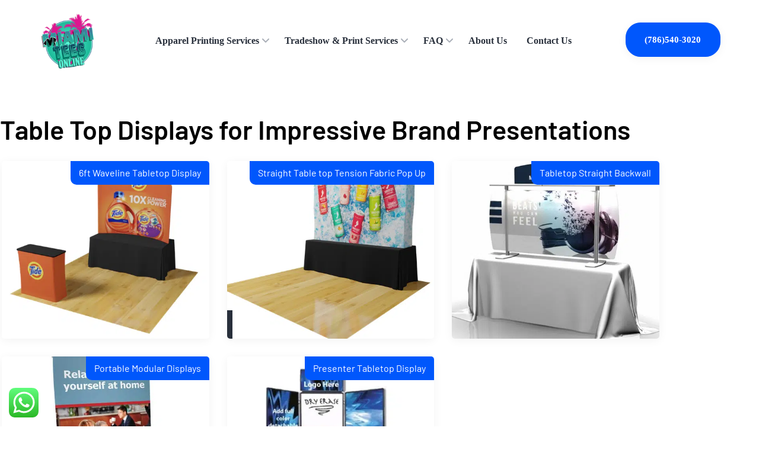

--- FILE ---
content_type: text/html; charset=UTF-8
request_url: https://miamiteesonline.com/table-top-displays
body_size: 29168
content:

<!DOCTYPE html>
<html lang="en-US" prefix="og: https://ogp.me/ns#">
<head>
	<meta charset="UTF-8">
	<meta name="viewport" content="width=device-width, initial-scale=1">
	<link rel="pingback" href="https://miamiteesonline.com/xmlrpc.php">
    
            <script data-no-defer="1" data-ezscrex="false" data-cfasync="false" data-pagespeed-no-defer data-cookieconsent="ignore">
                var ctPublicFunctions = {"_ajax_nonce":"6b3fd06db2","_rest_nonce":"d72e73bddf","_ajax_url":"\/wp-admin\/admin-ajax.php","_rest_url":"https:\/\/miamiteesonline.com\/wp-json\/","data__cookies_type":"none","data__ajax_type":"rest","data__bot_detector_enabled":"1","data__frontend_data_log_enabled":1,"cookiePrefix":"","wprocket_detected":true,"host_url":"miamiteesonline.com","text__ee_click_to_select":"Click to select the whole data","text__ee_original_email":"The complete one is","text__ee_got_it":"Got it","text__ee_blocked":"Blocked","text__ee_cannot_connect":"Cannot connect","text__ee_cannot_decode":"Can not decode email. Unknown reason","text__ee_email_decoder":"CleanTalk email decoder","text__ee_wait_for_decoding":"The magic is on the way!","text__ee_decoding_process":"Please wait a few seconds while we decode the contact data."}
            </script>
        
            <script data-no-defer="1" data-ezscrex="false" data-cfasync="false" data-pagespeed-no-defer data-cookieconsent="ignore">
                var ctPublic = {"_ajax_nonce":"6b3fd06db2","settings__forms__check_internal":"0","settings__forms__check_external":"0","settings__forms__force_protection":0,"settings__forms__search_test":"1","settings__forms__wc_add_to_cart":"0","settings__data__bot_detector_enabled":"1","settings__sfw__anti_crawler":0,"blog_home":"https:\/\/miamiteesonline.com\/","pixel__setting":"3","pixel__enabled":true,"pixel__url":null,"data__email_check_before_post":"1","data__email_check_exist_post":0,"data__cookies_type":"none","data__key_is_ok":true,"data__visible_fields_required":true,"wl_brandname":"Anti-Spam by CleanTalk","wl_brandname_short":"CleanTalk","ct_checkjs_key":"cd5c9901904fea46bea0537f5e604f7db088d7b1588f498c0032486a09dd4bed","emailEncoderPassKey":"4f9d22f5998a98875847bda042109d19","bot_detector_forms_excluded":"W10=","advancedCacheExists":true,"varnishCacheExists":false,"wc_ajax_add_to_cart":true}
            </script>
        
<!-- Search Engine Optimization by Rank Math - https://rankmath.com/ -->
<title>Table Top Displays - Miami Screen Printing Services</title>
<meta name="description" content="Welcome to Miami Tees Online, the premier destination for high-quality table top displays in Miami, Fort Lauderdale, and the South Florida region. If you&#039;re"/>
<meta name="robots" content="follow, index, max-snippet:-1, max-video-preview:-1, max-image-preview:large"/>
<link rel="canonical" href="https://miamiteesonline.com/table-top-displays/" />
<meta property="og:locale" content="en_US" />
<meta property="og:type" content="article" />
<meta property="og:title" content="Table Top Displays - Miami Screen Printing Services" />
<meta property="og:description" content="Welcome to Miami Tees Online, the premier destination for high-quality table top displays in Miami, Fort Lauderdale, and the South Florida region. If you&#039;re" />
<meta property="og:url" content="https://miamiteesonline.com/table-top-displays/" />
<meta property="og:site_name" content="Miami Tees Online" />
<meta property="og:updated_time" content="2024-10-02T15:35:47+00:00" />
<meta property="og:image" content="https://miamiteesonline.com/wp-content/uploads/2023/07/6ft-Waveline-Tabletop-Display.png" />
<meta property="og:image:secure_url" content="https://miamiteesonline.com/wp-content/uploads/2023/07/6ft-Waveline-Tabletop-Display.png" />
<meta property="og:image:width" content="591" />
<meta property="og:image:height" content="444" />
<meta property="og:image:alt" content="6ft Waveline Tabletop Display" />
<meta property="og:image:type" content="image/png" />
<meta name="twitter:card" content="summary_large_image" />
<meta name="twitter:title" content="Table Top Displays - Miami Screen Printing Services" />
<meta name="twitter:description" content="Welcome to Miami Tees Online, the premier destination for high-quality table top displays in Miami, Fort Lauderdale, and the South Florida region. If you&#039;re" />
<meta name="twitter:image" content="https://miamiteesonline.com/wp-content/uploads/2023/07/6ft-Waveline-Tabletop-Display.png" />
<meta name="twitter:label1" content="Time to read" />
<meta name="twitter:data1" content="3 minutes" />
<!-- /Rank Math WordPress SEO plugin -->

<link rel='dns-prefetch' href='//fd.cleantalk.org' />
<link rel='dns-prefetch' href='//www.googletagmanager.com' />
<link rel='dns-prefetch' href='//fonts.googleapis.com' />
<link rel='dns-prefetch' href='//use.fontawesome.com' />
<link rel='preconnect' href='https://fonts.gstatic.com' crossorigin />
<link rel="alternate" type="application/rss+xml" title="Miami Screen Printing Services &raquo; Feed" href="https://miamiteesonline.com/feed/" />
<link rel="alternate" type="application/rss+xml" title="Miami Screen Printing Services &raquo; Comments Feed" href="https://miamiteesonline.com/comments/feed/" />
<link rel="alternate" title="oEmbed (JSON)" type="application/json+oembed" href="https://miamiteesonline.com/wp-json/oembed/1.0/embed?url=https%3A%2F%2Fmiamiteesonline.com%2Ftable-top-displays%2F" />
<link rel="alternate" title="oEmbed (XML)" type="text/xml+oembed" href="https://miamiteesonline.com/wp-json/oembed/1.0/embed?url=https%3A%2F%2Fmiamiteesonline.com%2Ftable-top-displays%2F&#038;format=xml" />
<style id='wp-img-auto-sizes-contain-inline-css' type='text/css'>
img:is([sizes=auto i],[sizes^="auto," i]){contain-intrinsic-size:3000px 1500px}
/*# sourceURL=wp-img-auto-sizes-contain-inline-css */
</style>
<link rel='stylesheet' id='ht_ctc_main_css-css' href='https://miamiteesonline.com/wp-content/plugins/click-to-chat-for-whatsapp/new/inc/assets/css/main.css?ver=4.36' type='text/css' media='all' />
<style id='wp-emoji-styles-inline-css' type='text/css'>

	img.wp-smiley, img.emoji {
		display: inline !important;
		border: none !important;
		box-shadow: none !important;
		height: 1em !important;
		width: 1em !important;
		margin: 0 0.07em !important;
		vertical-align: -0.1em !important;
		background: none !important;
		padding: 0 !important;
	}
/*# sourceURL=wp-emoji-styles-inline-css */
</style>
<style id='classic-theme-styles-inline-css' type='text/css'>
/*! This file is auto-generated */
.wp-block-button__link{color:#fff;background-color:#32373c;border-radius:9999px;box-shadow:none;text-decoration:none;padding:calc(.667em + 2px) calc(1.333em + 2px);font-size:1.125em}.wp-block-file__button{background:#32373c;color:#fff;text-decoration:none}
/*# sourceURL=/wp-includes/css/classic-themes.min.css */
</style>
<style id='font-awesome-svg-styles-default-inline-css' type='text/css'>
.svg-inline--fa {
  display: inline-block;
  height: 1em;
  overflow: visible;
  vertical-align: -.125em;
}
/*# sourceURL=font-awesome-svg-styles-default-inline-css */
</style>
<link rel='stylesheet' id='font-awesome-svg-styles-css' href='https://miamiteesonline.com/wp-content/uploads/font-awesome/v6.3.0/css/svg-with-js.css' type='text/css' media='all' />
<style id='font-awesome-svg-styles-inline-css' type='text/css'>
   .wp-block-font-awesome-icon svg::before,
   .wp-rich-text-font-awesome-icon svg::before {content: unset;}
/*# sourceURL=font-awesome-svg-styles-inline-css */
</style>
<style id='global-styles-inline-css' type='text/css'>
:root{--wp--preset--aspect-ratio--square: 1;--wp--preset--aspect-ratio--4-3: 4/3;--wp--preset--aspect-ratio--3-4: 3/4;--wp--preset--aspect-ratio--3-2: 3/2;--wp--preset--aspect-ratio--2-3: 2/3;--wp--preset--aspect-ratio--16-9: 16/9;--wp--preset--aspect-ratio--9-16: 9/16;--wp--preset--color--black: #000000;--wp--preset--color--cyan-bluish-gray: #abb8c3;--wp--preset--color--white: #ffffff;--wp--preset--color--pale-pink: #f78da7;--wp--preset--color--vivid-red: #cf2e2e;--wp--preset--color--luminous-vivid-orange: #ff6900;--wp--preset--color--luminous-vivid-amber: #fcb900;--wp--preset--color--light-green-cyan: #7bdcb5;--wp--preset--color--vivid-green-cyan: #00d084;--wp--preset--color--pale-cyan-blue: #8ed1fc;--wp--preset--color--vivid-cyan-blue: #0693e3;--wp--preset--color--vivid-purple: #9b51e0;--wp--preset--gradient--vivid-cyan-blue-to-vivid-purple: linear-gradient(135deg,rgb(6,147,227) 0%,rgb(155,81,224) 100%);--wp--preset--gradient--light-green-cyan-to-vivid-green-cyan: linear-gradient(135deg,rgb(122,220,180) 0%,rgb(0,208,130) 100%);--wp--preset--gradient--luminous-vivid-amber-to-luminous-vivid-orange: linear-gradient(135deg,rgb(252,185,0) 0%,rgb(255,105,0) 100%);--wp--preset--gradient--luminous-vivid-orange-to-vivid-red: linear-gradient(135deg,rgb(255,105,0) 0%,rgb(207,46,46) 100%);--wp--preset--gradient--very-light-gray-to-cyan-bluish-gray: linear-gradient(135deg,rgb(238,238,238) 0%,rgb(169,184,195) 100%);--wp--preset--gradient--cool-to-warm-spectrum: linear-gradient(135deg,rgb(74,234,220) 0%,rgb(151,120,209) 20%,rgb(207,42,186) 40%,rgb(238,44,130) 60%,rgb(251,105,98) 80%,rgb(254,248,76) 100%);--wp--preset--gradient--blush-light-purple: linear-gradient(135deg,rgb(255,206,236) 0%,rgb(152,150,240) 100%);--wp--preset--gradient--blush-bordeaux: linear-gradient(135deg,rgb(254,205,165) 0%,rgb(254,45,45) 50%,rgb(107,0,62) 100%);--wp--preset--gradient--luminous-dusk: linear-gradient(135deg,rgb(255,203,112) 0%,rgb(199,81,192) 50%,rgb(65,88,208) 100%);--wp--preset--gradient--pale-ocean: linear-gradient(135deg,rgb(255,245,203) 0%,rgb(182,227,212) 50%,rgb(51,167,181) 100%);--wp--preset--gradient--electric-grass: linear-gradient(135deg,rgb(202,248,128) 0%,rgb(113,206,126) 100%);--wp--preset--gradient--midnight: linear-gradient(135deg,rgb(2,3,129) 0%,rgb(40,116,252) 100%);--wp--preset--font-size--small: 13px;--wp--preset--font-size--medium: 20px;--wp--preset--font-size--large: 36px;--wp--preset--font-size--x-large: 42px;--wp--preset--spacing--20: 0.44rem;--wp--preset--spacing--30: 0.67rem;--wp--preset--spacing--40: 1rem;--wp--preset--spacing--50: 1.5rem;--wp--preset--spacing--60: 2.25rem;--wp--preset--spacing--70: 3.38rem;--wp--preset--spacing--80: 5.06rem;--wp--preset--shadow--natural: 6px 6px 9px rgba(0, 0, 0, 0.2);--wp--preset--shadow--deep: 12px 12px 50px rgba(0, 0, 0, 0.4);--wp--preset--shadow--sharp: 6px 6px 0px rgba(0, 0, 0, 0.2);--wp--preset--shadow--outlined: 6px 6px 0px -3px rgb(255, 255, 255), 6px 6px rgb(0, 0, 0);--wp--preset--shadow--crisp: 6px 6px 0px rgb(0, 0, 0);}:where(.is-layout-flex){gap: 0.5em;}:where(.is-layout-grid){gap: 0.5em;}body .is-layout-flex{display: flex;}.is-layout-flex{flex-wrap: wrap;align-items: center;}.is-layout-flex > :is(*, div){margin: 0;}body .is-layout-grid{display: grid;}.is-layout-grid > :is(*, div){margin: 0;}:where(.wp-block-columns.is-layout-flex){gap: 2em;}:where(.wp-block-columns.is-layout-grid){gap: 2em;}:where(.wp-block-post-template.is-layout-flex){gap: 1.25em;}:where(.wp-block-post-template.is-layout-grid){gap: 1.25em;}.has-black-color{color: var(--wp--preset--color--black) !important;}.has-cyan-bluish-gray-color{color: var(--wp--preset--color--cyan-bluish-gray) !important;}.has-white-color{color: var(--wp--preset--color--white) !important;}.has-pale-pink-color{color: var(--wp--preset--color--pale-pink) !important;}.has-vivid-red-color{color: var(--wp--preset--color--vivid-red) !important;}.has-luminous-vivid-orange-color{color: var(--wp--preset--color--luminous-vivid-orange) !important;}.has-luminous-vivid-amber-color{color: var(--wp--preset--color--luminous-vivid-amber) !important;}.has-light-green-cyan-color{color: var(--wp--preset--color--light-green-cyan) !important;}.has-vivid-green-cyan-color{color: var(--wp--preset--color--vivid-green-cyan) !important;}.has-pale-cyan-blue-color{color: var(--wp--preset--color--pale-cyan-blue) !important;}.has-vivid-cyan-blue-color{color: var(--wp--preset--color--vivid-cyan-blue) !important;}.has-vivid-purple-color{color: var(--wp--preset--color--vivid-purple) !important;}.has-black-background-color{background-color: var(--wp--preset--color--black) !important;}.has-cyan-bluish-gray-background-color{background-color: var(--wp--preset--color--cyan-bluish-gray) !important;}.has-white-background-color{background-color: var(--wp--preset--color--white) !important;}.has-pale-pink-background-color{background-color: var(--wp--preset--color--pale-pink) !important;}.has-vivid-red-background-color{background-color: var(--wp--preset--color--vivid-red) !important;}.has-luminous-vivid-orange-background-color{background-color: var(--wp--preset--color--luminous-vivid-orange) !important;}.has-luminous-vivid-amber-background-color{background-color: var(--wp--preset--color--luminous-vivid-amber) !important;}.has-light-green-cyan-background-color{background-color: var(--wp--preset--color--light-green-cyan) !important;}.has-vivid-green-cyan-background-color{background-color: var(--wp--preset--color--vivid-green-cyan) !important;}.has-pale-cyan-blue-background-color{background-color: var(--wp--preset--color--pale-cyan-blue) !important;}.has-vivid-cyan-blue-background-color{background-color: var(--wp--preset--color--vivid-cyan-blue) !important;}.has-vivid-purple-background-color{background-color: var(--wp--preset--color--vivid-purple) !important;}.has-black-border-color{border-color: var(--wp--preset--color--black) !important;}.has-cyan-bluish-gray-border-color{border-color: var(--wp--preset--color--cyan-bluish-gray) !important;}.has-white-border-color{border-color: var(--wp--preset--color--white) !important;}.has-pale-pink-border-color{border-color: var(--wp--preset--color--pale-pink) !important;}.has-vivid-red-border-color{border-color: var(--wp--preset--color--vivid-red) !important;}.has-luminous-vivid-orange-border-color{border-color: var(--wp--preset--color--luminous-vivid-orange) !important;}.has-luminous-vivid-amber-border-color{border-color: var(--wp--preset--color--luminous-vivid-amber) !important;}.has-light-green-cyan-border-color{border-color: var(--wp--preset--color--light-green-cyan) !important;}.has-vivid-green-cyan-border-color{border-color: var(--wp--preset--color--vivid-green-cyan) !important;}.has-pale-cyan-blue-border-color{border-color: var(--wp--preset--color--pale-cyan-blue) !important;}.has-vivid-cyan-blue-border-color{border-color: var(--wp--preset--color--vivid-cyan-blue) !important;}.has-vivid-purple-border-color{border-color: var(--wp--preset--color--vivid-purple) !important;}.has-vivid-cyan-blue-to-vivid-purple-gradient-background{background: var(--wp--preset--gradient--vivid-cyan-blue-to-vivid-purple) !important;}.has-light-green-cyan-to-vivid-green-cyan-gradient-background{background: var(--wp--preset--gradient--light-green-cyan-to-vivid-green-cyan) !important;}.has-luminous-vivid-amber-to-luminous-vivid-orange-gradient-background{background: var(--wp--preset--gradient--luminous-vivid-amber-to-luminous-vivid-orange) !important;}.has-luminous-vivid-orange-to-vivid-red-gradient-background{background: var(--wp--preset--gradient--luminous-vivid-orange-to-vivid-red) !important;}.has-very-light-gray-to-cyan-bluish-gray-gradient-background{background: var(--wp--preset--gradient--very-light-gray-to-cyan-bluish-gray) !important;}.has-cool-to-warm-spectrum-gradient-background{background: var(--wp--preset--gradient--cool-to-warm-spectrum) !important;}.has-blush-light-purple-gradient-background{background: var(--wp--preset--gradient--blush-light-purple) !important;}.has-blush-bordeaux-gradient-background{background: var(--wp--preset--gradient--blush-bordeaux) !important;}.has-luminous-dusk-gradient-background{background: var(--wp--preset--gradient--luminous-dusk) !important;}.has-pale-ocean-gradient-background{background: var(--wp--preset--gradient--pale-ocean) !important;}.has-electric-grass-gradient-background{background: var(--wp--preset--gradient--electric-grass) !important;}.has-midnight-gradient-background{background: var(--wp--preset--gradient--midnight) !important;}.has-small-font-size{font-size: var(--wp--preset--font-size--small) !important;}.has-medium-font-size{font-size: var(--wp--preset--font-size--medium) !important;}.has-large-font-size{font-size: var(--wp--preset--font-size--large) !important;}.has-x-large-font-size{font-size: var(--wp--preset--font-size--x-large) !important;}
:where(.wp-block-post-template.is-layout-flex){gap: 1.25em;}:where(.wp-block-post-template.is-layout-grid){gap: 1.25em;}
:where(.wp-block-term-template.is-layout-flex){gap: 1.25em;}:where(.wp-block-term-template.is-layout-grid){gap: 1.25em;}
:where(.wp-block-columns.is-layout-flex){gap: 2em;}:where(.wp-block-columns.is-layout-grid){gap: 2em;}
:root :where(.wp-block-pullquote){font-size: 1.5em;line-height: 1.6;}
/*# sourceURL=global-styles-inline-css */
</style>
<link rel='stylesheet' id='cleantalk-public-css-css' href='https://miamiteesonline.com/wp-content/plugins/cleantalk-spam-protect/css/cleantalk-public.min.css?ver=6.71_1769147094' type='text/css' media='all' />
<link rel='stylesheet' id='cleantalk-email-decoder-css-css' href='https://miamiteesonline.com/wp-content/plugins/cleantalk-spam-protect/css/cleantalk-email-decoder.min.css?ver=6.71_1769147094' type='text/css' media='all' />
<link rel='stylesheet' id='bootstrap-css' href='https://miamiteesonline.com/wp-content/themes/creote/assets/css/bootstrap.min.css?ver=5.1.2' type='text/css' media='all' />
<link rel='stylesheet' id='animate-css' href='https://miamiteesonline.com/wp-content/plugins/creote-addons/assets/css/animate.css?ver=3.7.2' type='text/css' media='all' />
<link rel='stylesheet' id='swiper-style-css' href='https://miamiteesonline.com/wp-content/plugins/creote-addons/assets/css/swiper.min.css?ver=6.7.5' type='text/css' media='all' />
<link rel='stylesheet' id='owl-style-css' href='https://miamiteesonline.com/wp-content/plugins/creote-addons/assets/css/owl.css?ver=2.3.4' type='text/css' media='all' />
<link rel='stylesheet' id='fancybox-style-css' href='https://miamiteesonline.com/wp-content/plugins/creote-addons/assets/css/jquery.fancybox.min.css?ver=3.5.7' type='text/css' media='all' />
<link rel='stylesheet' id='popupcss-css' href='https://miamiteesonline.com/wp-content/plugins/creote-addons/assets/css/popupcss.css?ver=1.1.0' type='text/css' media='all' />
<link rel='stylesheet' id='aos-css' href='https://miamiteesonline.com/wp-content/plugins/creote-addons/assets/css/aos.css?ver=1.0.0' type='text/css' media='all' />
<link rel='stylesheet' id='icomoon-icons-css' href='https://miamiteesonline.com/wp-content/themes/creote/assets/css/icomoon.css?ver=1.0.0' type='text/css' media='all' />
<link rel='stylesheet' id='fontawesome-icons-css' href='https://miamiteesonline.com/wp-content/themes/creote/assets/css/font-awesome.min.css?ver=4.7.0' type='text/css' media='all' />
<link rel='stylesheet' id='style-css' href='https://miamiteesonline.com/wp-content/themes/creote/style.css?ver=cde2047f8e615e61c7c1b595776c8174' type='text/css' media='all' />
<link rel='stylesheet' id='rtl-style-css' href='https://miamiteesonline.com/wp-content/themes/creote/assets/css/rtl.css?ver=1.0' type='text/css' media='all' />
<link rel='stylesheet' id='creote-theme-css' href='https://miamiteesonline.com/wp-content/themes/creote/assets/css/scss/elements/theme-css.css?ver=cde2047f8e615e61c7c1b595776c8174' type='text/css' media='all' />
<style id='creote-theme-inline-css' type='text/css'>
:root   {--primary-color-one:#0057FC!important} .mobile_logo .logo_box img {width:70px!important;  } .sticky_header_main .header_logo_box img {width:100px!important; } .sticky_header_main .header_logo_box img {margin-top:0px!important; } .sticky_header_main .header_logo_box img {margin-left:0px!important; }
:root   {--creote-family-one:Georgia, serif!important}:root   {--creote-family-two:Barlow!important}body  , p , body p   {font-weight:400!important; }
/*# sourceURL=creote-theme-inline-css */
</style>
<link rel='stylesheet' id='creote-mobile-header-css' href='https://miamiteesonline.com/wp-content/themes/creote/assets/css/scss/elements/mobile.css?ver=cde2047f8e615e61c7c1b595776c8174' type='text/css' media='all' />
<link rel='stylesheet' id='creote-style-css' href='https://miamiteesonline.com/wp-content/themes/creote/style.css?ver=cde2047f8e615e61c7c1b595776c8174' type='text/css' media='all' />
<link rel='stylesheet' id='creote-child-style-css' href='https://miamiteesonline.com/wp-content/themes/creote-child/style.css?ver=1.0.0' type='text/css' media='all' />
<link rel='stylesheet' id='creote-fonts-css' href='https://fonts.googleapis.com/css?family=Spartan%3A400%2C500%2C600%2C700%2C800%2C900%7CInter%3A300%2C400%2C500%2C600%2C700%2C800%2C900&#038;subset=latin%2Clatin-ext' type='text/css' media='all' />
<link rel='stylesheet' id='creote-meta-box-css' href='https://miamiteesonline.com/wp-content/themes/creote/assets/css/metabox.css?ver=cde2047f8e615e61c7c1b595776c8174' type='text/css' media='all' />
<link rel='stylesheet' id='font-awesome-official-css' href='https://use.fontawesome.com/releases/v6.3.0/css/all.css' type='text/css' media='all' integrity="sha384-nYX0jQk7JxCp1jdj3j2QdJbEJaTvTlhexnpMjwIkYQLdk9ZE3/g8CBw87XP2N0pR" crossorigin="anonymous" />
<link rel='stylesheet' id='elementor-icons-css' href='https://miamiteesonline.com/wp-content/plugins/elementor/assets/lib/eicons/css/elementor-icons.min.css?ver=5.46.0' type='text/css' media='all' />
<link rel='stylesheet' id='elementor-frontend-css' href='https://miamiteesonline.com/wp-content/plugins/elementor/assets/css/frontend.min.css?ver=3.34.2' type='text/css' media='all' />
<link rel='stylesheet' id='elementor-post-8-css' href='https://miamiteesonline.com/wp-content/uploads/elementor/css/post-8.css?ver=1769147157' type='text/css' media='all' />
<link rel='stylesheet' id='font-awesome-5-all-css' href='https://miamiteesonline.com/wp-content/plugins/elementor/assets/lib/font-awesome/css/all.min.css?ver=3.34.2' type='text/css' media='all' />
<link rel='stylesheet' id='font-awesome-4-shim-css' href='https://miamiteesonline.com/wp-content/plugins/elementor/assets/lib/font-awesome/css/v4-shims.min.css?ver=3.34.2' type='text/css' media='all' />
<link rel='stylesheet' id='widget-heading-css' href='https://miamiteesonline.com/wp-content/plugins/elementor/assets/css/widget-heading.min.css?ver=3.34.2' type='text/css' media='all' />
<link rel='stylesheet' id='e-animation-grow-css' href='https://miamiteesonline.com/wp-content/plugins/elementor/assets/lib/animations/styles/e-animation-grow.min.css?ver=3.34.2' type='text/css' media='all' />
<link rel='stylesheet' id='widget-image-css' href='https://miamiteesonline.com/wp-content/plugins/elementor/assets/css/widget-image.min.css?ver=3.34.2' type='text/css' media='all' />
<link rel='stylesheet' id='elementor-post-20958-css' href='https://miamiteesonline.com/wp-content/uploads/elementor/css/post-20958.css?ver=1769147591' type='text/css' media='all' />
<link rel="preload" as="style" href="https://fonts.googleapis.com/css?family=Barlow&#038;display=swap&#038;ver=1714628636" /><link rel="stylesheet" href="https://fonts.googleapis.com/css?family=Barlow&#038;display=swap&#038;ver=1714628636" media="print" onload="this.media='all'"><noscript><link rel="stylesheet" href="https://fonts.googleapis.com/css?family=Barlow&#038;display=swap&#038;ver=1714628636" /></noscript><link rel='stylesheet' id='font-awesome-official-v4shim-css' href='https://use.fontawesome.com/releases/v6.3.0/css/v4-shims.css' type='text/css' media='all' integrity="sha384-SQz6YOYE9rzJdPMcxCxNEmEuaYeT0ayZY/ZxArYWtTnvBwcfHI6rCwtgsOonZ+08" crossorigin="anonymous" />
<link rel='stylesheet' id='elementor-gf-local-roboto-css' href='https://miamiteesonline.com/wp-content/uploads/elementor/google-fonts/css/roboto.css?ver=1742309970' type='text/css' media='all' />
<link rel='stylesheet' id='elementor-gf-local-robotoslab-css' href='https://miamiteesonline.com/wp-content/uploads/elementor/google-fonts/css/robotoslab.css?ver=1742277514' type='text/css' media='all' />
<link rel='stylesheet' id='elementor-gf-local-barlow-css' href='https://miamiteesonline.com/wp-content/uploads/elementor/google-fonts/css/barlow.css?ver=1742291066' type='text/css' media='all' />
<script type="text/javascript" src="https://miamiteesonline.com/wp-includes/js/jquery/jquery.min.js?ver=3.7.1" id="jquery-core-js"></script>
<script type="text/javascript" src="https://miamiteesonline.com/wp-includes/js/jquery/jquery-migrate.min.js?ver=3.4.1" id="jquery-migrate-js"></script>
<script type="text/javascript" src="https://miamiteesonline.com/wp-content/plugins/cleantalk-spam-protect/js/apbct-public-bundle.min.js?ver=6.71_1769147094" id="apbct-public-bundle.min-js-js"></script>
<script type="text/javascript" src="https://fd.cleantalk.org/ct-bot-detector-wrapper.js?ver=6.71" id="ct_bot_detector-js" defer="defer" data-wp-strategy="defer"></script>

<!-- Google tag (gtag.js) snippet added by Site Kit -->
<!-- Google Analytics snippet added by Site Kit -->
<script type="text/javascript" src="https://www.googletagmanager.com/gtag/js?id=GT-5RF84F8" id="google_gtagjs-js" async></script>
<script type="text/javascript" id="google_gtagjs-js-after">
/* <![CDATA[ */
window.dataLayer = window.dataLayer || [];function gtag(){dataLayer.push(arguments);}
gtag("set","linker",{"domains":["miamiteesonline.com"]});
gtag("js", new Date());
gtag("set", "developer_id.dZTNiMT", true);
gtag("config", "GT-5RF84F8");
//# sourceURL=google_gtagjs-js-after
/* ]]> */
</script>
<script type="text/javascript" src="https://miamiteesonline.com/wp-content/plugins/elementor/assets/lib/font-awesome/js/v4-shims.min.js?ver=3.34.2" id="font-awesome-4-shim-js"></script>
<link rel="https://api.w.org/" href="https://miamiteesonline.com/wp-json/" /><link rel="alternate" title="JSON" type="application/json" href="https://miamiteesonline.com/wp-json/wp/v2/pages/20958" /><meta name="cdp-version" content="1.5.0" /><meta name="generator" content="Redux 4.5.8" /><!-- start Simple Custom CSS and JS -->
<style type="text/css">
.footer_contact_list .same_contact span {
	background: #0057fc !important;
}
.foo_subscribe.style_one .shortcodes input[type="submit"] {
	background:#0057fc !important;
}

.theme-btn.one {
	background: #0057FC !important;
	border: 1px solid #0057FC !important;

}
.theme-btn.one:hover {
	color:#fff !important;
}


.header.style_five .header_content_collapse .header_right_content .theme-btn, .default_sickty_heaad.style_five .header_content_collapse .header_right_content .theme-btn {
	color: #FFF !important;
}
.header .header_content_collapse .navigation_menu .navbar_nav li a.nav-link:hover, .default_sickty_heaad .header_content_collapse .navigation_menu .navbar_nav li a.nav-link:hover {
	color:#0057fc !important;
}

.header .header_content_collapse .navigation_menu .navbar_nav li.active a.nav-link, .default_sickty_heaad .header_content_collapse .navigation_menu .navbar_nav li.active a.nav-link {
	color:#0057fc !important;
}
.elementor-column-gap-default > .elementor-column > .elementor-element-populated {
	padding: 0px !important;
}


.contact_form_box_all.type_one .contact_form_box_inner {
	margin: 50px !important;
}

.faqs_accordion {
	padding-left: 0px;
	margin: 0px 10px 0px 10px !important;
}
.wpcf7-response-output {
    color: red !important;
}</style>
<!-- end Simple Custom CSS and JS -->
<!-- start Simple Custom CSS and JS -->
<style type="text/css">
.ami{
	color:#fff !important;
	font-size:24px !important;
	line-height:37px !important;
}</style>
<!-- end Simple Custom CSS and JS -->
<!-- start Simple Custom CSS and JS -->
<style type="text/css">
a.categories {
    display: none !important;
}

</style>
<!-- end Simple Custom CSS and JS -->
<!-- start Simple Custom CSS and JS -->
<style type="text/css">
/* 1023px and smaller screen sizes */
@media (max-width:1023px){

	/* Animated */
	.banner-carousel div div div .slide-item .slide-item-content .auto-container .row .col-lg-12 .slider_content div .animated{
		transform:translatex(0px) translatey(0px) !important;
	}
	
}

/* 814px and smaller screen sizes */
@media (max-width:814px){

	/* Button */
	#content div div .full_width_box .elementor #home .elementor-container .elementor-top-column .elementor-widget-wrap .elementor-widget-creote-slider-v2 .elementor-widget-container .slider_version_v2 .banner-carousel div button{
		transform:translatex(0px) translatey(0px) !important;
	}
	
}

/* 767px and smaller screen sizes */
@media (max-width:767px){

	/* Animated */
	.banner-carousel .active h1.animated{
		transform:translatex(0px) translatey(0px);
		font-size:31px;
	}
	
	/* Animated */
	.banner-carousel div div div .slide-item .slide-item-content .auto-container .row .col-lg-12 .slider_content h1.animated{
		font-size:31px !important;
		line-height:1em !important;
	}
	
	/* Animated */
	.banner-carousel div div div .slide-item .slide-item-content .auto-container .row .col-lg-12 .slider_content p.animated{
		font-size:24px !important;
		line-height:1.1em !important;
	}
	
	/* Link */
	.banner-carousel div div div .slide-item .slide-item-content .auto-container .row .col-lg-12 .slider_content .thm_btn a{
		padding-left:15px !important;
		padding-right:15px !important;
	}
	
	/* Link */
	.banner-carousel .active a{
		padding-right:15px;
	}
	
}

/* 550px and smaller screen sizes */
@media (max-width:550px){

	/* Animated */
	.banner-carousel div div div .slide-item .slide-item-content .auto-container .row .col-lg-12 .slider_content p.animated{
		font-size:22px !important;
	}
	
	/* Link */
	.banner-carousel div div div .slide-item .slide-item-content .auto-container .row .col-lg-12 .slider_content .thm_btn a{
		font-size:10px !important;
	}
	
}

/* 479px and smaller screen sizes */
@media (max-width:479px){

	/* Animated */
	.banner-carousel div div div .slide-item .slide-item-content .auto-container .row .col-lg-12 .slider_content h1.animated{
		font-size:24px !important;
	}
	
	/* Animated */
	.banner-carousel .active p.animated{
		transform:translatex(0px) translatey(0px);
		font-size:14px;
	}
	
	/* Animated */
	.banner-carousel div div div .slide-item .slide-item-content .auto-container .row .col-lg-12 .slider_content p.animated{
		font-size:14px !important;
		line-height:1.2em !important;
	}
	
	/* Animated */
	.banner-carousel div div div .slide-item .slide-item-content .auto-container .row .col-lg-12 .slider_content h6.animated{
		font-size:12px !important;
	}
	
	/* Image layer */
	#home .elementor-container .elementor-top-column .elementor-widget-wrap .elementor-widget-creote-slider-v2 .elementor-widget-container .slider_version_v2 .banner-carousel div div div .slide-item .slide-item-content .image-layer{
		height:389px !important;
	}
	
}

/* 450px and smaller screen sizes */
@media (max-width:450px){

	/* Animated */
	.banner-carousel .active h1.animated{
		transform:translatex(0px) translatey(0px);
	}
	
}
</style>
<!-- end Simple Custom CSS and JS -->
<!-- start Simple Custom CSS and JS -->
<style type="text/css">
.slider_version_v2.style_five .slide-item-content .slider_content h1 {
	font-size: 41px !important;
	line-height: 50px !important;
}
.slider_version_v2.style_five .slide-item-content .slider_content p {
	font-size: 24px;
	color: #fff;
	line-height: 39px;
	margin-bottom: 40px;
	font-weight: 400 !important;
}
.slider_version_v2.style_five .slide-item-content .slider_content p {
	font-size: 27px;
	color: #fff;
	opacity: 0.9;
	font-weight: 400;
	line-height: 34px;
	margin-bottom: 40px;
	font-weight: 700 !important;
}


.slide-item-content.content_left {
  position: relative;
}

.image-layer::after {
	position: absolute;
	content: "";
	left: 0;
	top: 0;
	height: 100%;
	width: 100%;
	background: #001845e8;
	opacity: 0.8;
}</style>
<!-- end Simple Custom CSS and JS -->
<!-- start Simple Custom CSS and JS -->
<style type="text/css">
.theme-btn.one {
	border-radius: 25px !important;
	
}
.wpcf7-response-output {
	display: none !important;
}



.elementor-77 .elementor-element.elementor-element-2480814 input[type="submit"] {
	border-radius: 25px !important;
	padding: 0px 30px 0px 30px !important;
}
.contact_box_content.style_one .contact_box_inner {
	padding: 30px 30px  !important;
}

[type="button"]:not(:disabled), [type="reset"]:not(:disabled), [type="submit"]:not(:disabled), button:not(:disabled) {
	border-radius: 25px !important;
	padding: 0px 30px 0px 30px !important;
}


.search {
	display: none !important;
}
.sch_btn {
	display: none !important;
}

.elementor-2813 .elementor-element.elementor-element-9bb0d7f .list_item_box ul li a {
	color: #FFF !important;
}
.elementor-2813 .elementor-element.elementor-element-48cc479 .list_item_box ul li a {
	color: #FFF !important;
}


.icon-right-arrow-long:hover {
	display: none !important;
}

.footer_contact_list .same_contact .content a, .footer_contact_list .same_contact .content p {
	
	color: #fff !important;
}</style>
<!-- end Simple Custom CSS and JS -->
<!-- start Simple Custom CSS and JS -->
<style type="text/css">
.footer_widgets.wid_tit.style_two h2 {
	font-family: brawler !important;
}

.list_item_box.style_one ul li a {
	font-family: georgia !important;
}

.content p {
	font-family: georgia!important;
}

.content a {
  font-family: georgia!important;
}
.elementor-widget-container p {
  font-family: georgia!important;
}


</style>
<!-- end Simple Custom CSS and JS -->
<!-- start Simple Custom CSS and JS -->
<style type="text/css">
.float_menu_box {
	display: none !important;
}

.header1 .col-lg-2 {
	flex: 0 0 auto;
	width: 10.667%;
}

.header1 .header .header_content_collapse, .default_sickty_heaad .header_content_collapse {
  display: table;
  width: 106%;
}

@media(max-width:575px){
/* 	.mobile_logo {
	width: 50% !important;
}
	 .bottom_content.clearfix {
	width: 50% !important;
}
	 .mobile_header {
	display: flex !important;
} */
}

/* slider custom code  */

.sidemenu_content_bx {
	position: fixed;
	top: 0 !important;
	right: 0 !important;
	min-width: 75px;
	height: auto;
	transition: 500ms;
	z-index: 999999;
	min-height: 432px;
	margin: auto;
	transition: 0.5s ease-in-out !important;
}</style>
<!-- end Simple Custom CSS and JS -->
<meta name="generator" content="Site Kit by Google 1.170.0" /><meta name="google-site-verification" content="uKx79i4-TcjB929jZAPqX3RUjDIORactoW_oVr2d07Y" />
<!-- Google tag (gtag.js) -->
<script async src="https://www.googletagmanager.com/gtag/js?id=G-H439LXKPLB"></script>
<script>
  window.dataLayer = window.dataLayer || [];
  function gtag(){dataLayer.push(arguments);}
  gtag('js', new Date());

  gtag('config', 'G-H439LXKPLB');
</script><meta name="generator" content="Elementor 3.34.2; features: additional_custom_breakpoints; settings: css_print_method-external, google_font-enabled, font_display-swap">

<!-- Schema & Structured Data For WP v1.54.2 - -->
<script type="application/ld+json" class="saswp-schema-markup-output">
[{"@context":"https:\/\/schema.org\/","@graph":[{"@context":"https:\/\/schema.org\/","@type":"SiteNavigationElement","@id":"https:\/\/miamiteesonline.com\/#screen-printing","name":"Screen Printing","url":"https:\/\/miamiteesonline.com\/custom-silk-screen-printing-miami\/"},{"@context":"https:\/\/schema.org\/","@type":"SiteNavigationElement","@id":"https:\/\/miamiteesonline.com\/#direct-to-garment-printing","name":"Direct To Garment Printing","url":"https:\/\/miamiteesonline.com\/direct-to-garment-printing-services\/"},{"@context":"https:\/\/schema.org\/","@type":"SiteNavigationElement","@id":"https:\/\/miamiteesonline.com\/#sublimation-printing","name":"Sublimation Printing","url":"https:\/\/miamiteesonline.com\/sublimation-printing\/"},{"@context":"https:\/\/schema.org\/","@type":"SiteNavigationElement","@id":"https:\/\/miamiteesonline.com\/#embroidery","name":"Embroidery","url":"https:\/\/miamiteesonline.com\/embroidery\/"},{"@context":"https:\/\/schema.org\/","@type":"SiteNavigationElement","@id":"https:\/\/miamiteesonline.com\/#vinyl-heat-transfers","name":"Vinyl Heat Transfers","url":"https:\/\/miamiteesonline.com\/custom-vinyl-heat-transfers\/"},{"@context":"https:\/\/schema.org\/","@type":"SiteNavigationElement","@id":"https:\/\/miamiteesonline.com\/#cut-sew-miami","name":"Cut &#038; Sew Miami","url":"https:\/\/miamiteesonline.com\/cut-sew-miami-manufacturing-services\/"},{"@context":"https:\/\/schema.org\/","@type":"SiteNavigationElement","@id":"https:\/\/miamiteesonline.com\/#order-fulfillment","name":"Order Fulfillment","url":"https:\/\/miamiteesonline.com\/order-fulfillment\/"},{"@context":"https:\/\/schema.org\/","@type":"SiteNavigationElement","@id":"https:\/\/miamiteesonline.com\/#shipping-logistics","name":"Shipping \/ Logistics","url":"https:\/\/miamiteesonline.com\/logistical-services\/"},{"@context":"https:\/\/schema.org\/","@type":"SiteNavigationElement","@id":"https:\/\/miamiteesonline.com\/#dtf-printing","name":"DTF Printing","url":"https:\/\/miamiteesonline.com\/dtf-printing\/"},{"@context":"https:\/\/schema.org\/","@type":"SiteNavigationElement","@id":"https:\/\/miamiteesonline.com\/#trade-show-displays","name":"Trade Show Displays","url":"https:\/\/miamiteesonline.com\/trade-show-displays\/"},{"@context":"https:\/\/schema.org\/","@type":"SiteNavigationElement","@id":"https:\/\/miamiteesonline.com\/#banner-printing","name":"Banner Printing","url":"https:\/\/miamiteesonline.com\/banner-printing-miami\/"},{"@context":"https:\/\/schema.org\/","@type":"SiteNavigationElement","@id":"https:\/\/miamiteesonline.com\/#printing-services","name":"Printing Services","url":"https:\/\/miamiteesonline.com\/printing-services-florida\/"},{"@context":"https:\/\/schema.org\/","@type":"SiteNavigationElement","@id":"https:\/\/miamiteesonline.com\/#screen-printing-faq","name":"SCREEN PRINTING FAQ","url":"https:\/\/miamiteesonline.com\/screen-printing-faq\/"},{"@context":"https:\/\/schema.org\/","@type":"SiteNavigationElement","@id":"https:\/\/miamiteesonline.com\/#direct-to-garment-faq","name":"Direct To Garment FAQ","url":"https:\/\/miamiteesonline.com\/direct-to-garment\/"},{"@context":"https:\/\/schema.org\/","@type":"SiteNavigationElement","@id":"https:\/\/miamiteesonline.com\/#sublimation-faq","name":"SUBLIMATION FAQ","url":"https:\/\/miamiteesonline.com\/sublimation-faq\/"},{"@context":"https:\/\/schema.org\/","@type":"SiteNavigationElement","@id":"https:\/\/miamiteesonline.com\/#about-us","name":"About Us","url":"https:\/\/miamiteesonline.com\/about-us\/"},{"@context":"https:\/\/schema.org\/","@type":"SiteNavigationElement","@id":"https:\/\/miamiteesonline.com\/#contact-us","name":"Contact Us","url":"https:\/\/miamiteesonline.com\/contact\/"}]},

{"@context":"https:\/\/schema.org\/","@type":"BreadcrumbList","@id":"https:\/\/miamiteesonline.com\/table-top-displays\/#breadcrumb","itemListElement":[{"@type":"ListItem","position":1,"item":{"@id":"https:\/\/miamiteesonline.com","name":"Home"}},{"@type":"ListItem","position":2,"item":{"@id":"https:\/\/miamiteesonline.com\/table-top-displays\/","name":"Table Top Displays - Miami Screen Printing Services"}}]}]
</script>

			<style>
				.e-con.e-parent:nth-of-type(n+4):not(.e-lazyloaded):not(.e-no-lazyload),
				.e-con.e-parent:nth-of-type(n+4):not(.e-lazyloaded):not(.e-no-lazyload) * {
					background-image: none !important;
				}
				@media screen and (max-height: 1024px) {
					.e-con.e-parent:nth-of-type(n+3):not(.e-lazyloaded):not(.e-no-lazyload),
					.e-con.e-parent:nth-of-type(n+3):not(.e-lazyloaded):not(.e-no-lazyload) * {
						background-image: none !important;
					}
				}
				@media screen and (max-height: 640px) {
					.e-con.e-parent:nth-of-type(n+2):not(.e-lazyloaded):not(.e-no-lazyload),
					.e-con.e-parent:nth-of-type(n+2):not(.e-lazyloaded):not(.e-no-lazyload) * {
						background-image: none !important;
					}
				}
			</style>
			<link rel="icon" href="https://miamiteesonline.com/wp-content/uploads/2023/02/cropped-miamiteeslogo2-q20sin6ep0zz9zrly25fej4068h9rlv17l2pizlh48_png-150x150.png" sizes="32x32" />
<link rel="icon" href="https://miamiteesonline.com/wp-content/uploads/2023/02/cropped-miamiteeslogo2-q20sin6ep0zz9zrly25fej4068h9rlv17l2pizlh48_png-300x300.png" sizes="192x192" />
<link rel="apple-touch-icon" href="https://miamiteesonline.com/wp-content/uploads/2023/02/cropped-miamiteeslogo2-q20sin6ep0zz9zrly25fej4068h9rlv17l2pizlh48_png-300x300.png" />
<meta name="msapplication-TileImage" content="https://miamiteesonline.com/wp-content/uploads/2023/02/cropped-miamiteeslogo2-q20sin6ep0zz9zrly25fej4068h9rlv17l2pizlh48_png-300x300.png" />
		<style type="text/css" id="wp-custom-css">
			h1.animated._fadeInDownBig {
    text-decoration: none!important;
}
p.animated._fadeInDownBig {
    color: #fff!important;
}		</style>
		<style id="creote_theme_mod-dynamic-css" title="dynamic-css" class="redux-options-output">body p,body{font-weight:400;font-style:normal;}</style></head>
<body data-rsssl=1 class="wp-singular page-template page-template-template-homepage page-template-template-homepage-php page page-id-20958 wp-theme-creote wp-child-theme-creote-child right-sidebar scrollbarcolor page-table-top-displays header_custom_style_for_all no_footer_sticky_body elementor-default elementor-kit-8 elementor-page elementor-page-20958">
<div id="page" class="page_wapper hfeed site">

<ul class="sidemenu_content_bx">
    


    

    
     

        </ul>

	<div class="quick_view_loading"></div>
		<div id="wrapper_full"  class="content_all_warpper">
	
    	 
	 					<div class="header_area "
   id="header_contents">
   <style>.elementor-85 .elementor-element.elementor-element-c5e8131{margin-top:0px;margin-bottom:0px;padding:0px 0px 0px 0px;}.elementor-85 .elementor-element.elementor-element-a56ab1c > .elementor-widget-container{margin:0px 0px 0px 0px;padding:0px 0px 0px 0px;}.elementor-85 .elementor-element.elementor-element-a56ab1c .header .header_logo_box img{width:100px!important;min-width:100px!important;}@media(max-width:767px){.elementor-85 .elementor-element.elementor-element-c5e8131{margin-top:0px;margin-bottom:0px;}}</style>		<div data-elementor-type="wp-post" data-elementor-id="85" class="elementor elementor-85">
						<section class="elementor-section elementor-top-section elementor-element elementor-element-c5e8131 elementor-section-full_width elementor-section-stretched elementor-section-height-default elementor-section-height-default" data-id="c5e8131" data-element_type="section" data-settings="{&quot;stretch_section&quot;:&quot;section-stretched&quot;}">
						<div class="elementor-container elementor-column-gap-default">
					<div class="elementor-column elementor-col-100 elementor-top-column elementor-element elementor-element-491a99f" data-id="491a99f" data-element_type="column">
			<div class="elementor-widget-wrap elementor-element-populated">
						<div class="elementor-element elementor-element-a56ab1c elementor-widget elementor-widget-creote-header-v5" data-id="a56ab1c" data-element_type="widget" data-widget_type="creote-header-v5.default">
				<div class="elementor-widget-container">
					<header class="header header_default style_five"> <div class="container-fluid"> <div class="row align-items-center"> <div class="col-lg-2 col-md-9 col-sm-9 col-xs-9 logo_column"> <div class="header_logo_box"> <a href="https://miamiteesonline.com/" class="logo navbar-brand"  target=&quot;_blank&quot;  rel=&quot;nofollow&quot;> <picture class="logo_default">
<source type="image/avif" srcset="https://miamiteesonline.com/wp-content/uploads/2021/10/Miami-Screen-Printing-Services.png.avif"/>
<img src="https://miamiteesonline.com/wp-content/uploads/2021/10/Miami-Screen-Printing-Services.png" alt="Miami Screen Printing Services"/>
</picture>
 </a> </div> </div> <div class="col-lg-10 col-md-3 col-sm-3 col-xs-3 menu_column"> <div class="navbar_togglers hamburger_menu"> <span class="line"></span> <span class="line"></span> <span class="line"></span> </div> <div class="header_content_collapse"> <div class="header_menu_box"> <div class="navigation_menu"> <ul id="myNavbar" class="navbar_nav"  ><li  id="menu-item-18156" class="menu-item menu-item-type-custom menu-item-object-custom menu-item-has-children dropdown menu-item-18156 nav-item"><a href="#" data-toggle="dropdown" aria-haspopup="true" aria-expanded="false" class="dropdown-toggle nav-link" id="menu-item-dropdown-18156"><span >Apparel Printing Services</span></a>
<ul class="dropdown-menu" aria-labelledby="menu-item-dropdown-18156">
	<li  id="menu-item-18135" class="menu-item menu-item-type-post_type menu-item-object-page menu-item-has-children dropdown menu-item-18135 nav-item"><a  href="https://miamiteesonline.com/custom-silk-screen-printing-miami/" class="dropdown-item nav-link"><span >Screen Printing</span></a>
	<ul class="dropdown-menu" aria-labelledby="menu-item-dropdown-18156">
		<li  id="menu-item-18136" class="menu-item menu-item-type-post_type menu-item-object-page menu-item-18136 nav-item"><a  href="https://miamiteesonline.com/direct-to-garment-printing-services/" class="dropdown-item nav-link"><span >Direct To Garment Printing</span></a></li>
	</ul>
</li>
	<li  id="menu-item-18137" class="menu-item menu-item-type-post_type menu-item-object-page menu-item-18137 nav-item"><a  href="https://miamiteesonline.com/sublimation-printing/" class="dropdown-item nav-link"><span >Sublimation Printing</span></a></li>
	<li  id="menu-item-18141" class="menu-item menu-item-type-post_type menu-item-object-page menu-item-18141 nav-item"><a  href="https://miamiteesonline.com/embroidery/" class="dropdown-item nav-link"><span >Embroidery</span></a></li>
	<li  id="menu-item-18142" class="menu-item menu-item-type-post_type menu-item-object-page menu-item-18142 nav-item"><a  href="https://miamiteesonline.com/custom-vinyl-heat-transfers/" class="dropdown-item nav-link"><span >Vinyl Heat Transfers</span></a></li>
	<li  id="menu-item-18143" class="menu-item menu-item-type-post_type menu-item-object-page menu-item-18143 nav-item"><a  href="https://miamiteesonline.com/cut-sew-miami-manufacturing-services/" class="dropdown-item nav-link"><span >Cut &#038; Sew Miami</span></a></li>
	<li  id="menu-item-18144" class="menu-item menu-item-type-post_type menu-item-object-page menu-item-18144 nav-item"><a  href="https://miamiteesonline.com/order-fulfillment/" class="dropdown-item nav-link"><span >Order Fulfillment</span></a></li>
	<li  id="menu-item-18145" class="menu-item menu-item-type-post_type menu-item-object-page menu-item-18145 nav-item"><a  href="https://miamiteesonline.com/logistical-services/" class="dropdown-item nav-link"><span >Shipping / Logistics</span></a></li>
	<li  id="menu-item-22493" class="menu-item menu-item-type-post_type menu-item-object-page menu-item-22493 nav-item"><a  href="https://miamiteesonline.com/dtf-printing/" class="dropdown-item nav-link"><span >DTF Printing</span></a></li>
</ul>
</li>
<li  id="menu-item-18152" class="menu-item menu-item-type-custom menu-item-object-custom menu-item-has-children dropdown menu-item-18152 nav-item"><a href="#" data-toggle="dropdown" aria-haspopup="true" aria-expanded="false" class="dropdown-toggle nav-link" id="menu-item-dropdown-18152"><span >Tradeshow &#038; Print Services</span></a>
<ul class="dropdown-menu" aria-labelledby="menu-item-dropdown-18152">
	<li  id="menu-item-20162" class="menu-item menu-item-type-post_type menu-item-object-page menu-item-20162 nav-item"><a  href="https://miamiteesonline.com/trade-show-displays/" class="dropdown-item nav-link"><span >Trade Show Displays</span></a></li>
	<li  id="menu-item-18147" class="menu-item menu-item-type-post_type menu-item-object-page menu-item-18147 nav-item"><a  href="https://miamiteesonline.com/banner-printing-miami/" class="dropdown-item nav-link"><span >Banner Printing</span></a></li>
	<li  id="menu-item-18148" class="menu-item menu-item-type-post_type menu-item-object-page menu-item-18148 nav-item"><a  href="https://miamiteesonline.com/printing-services-florida/" class="dropdown-item nav-link"><span >Printing Services</span></a></li>
</ul>
</li>
<li  id="menu-item-18470" class="menu-item menu-item-type-custom menu-item-object-custom menu-item-has-children dropdown menu-item-18470 nav-item"><a href="#" data-toggle="dropdown" aria-haspopup="true" aria-expanded="false" class="dropdown-toggle nav-link" id="menu-item-dropdown-18470"><span >FAQ</span></a>
<ul class="dropdown-menu" aria-labelledby="menu-item-dropdown-18470">
	<li  id="menu-item-18165" class="menu-item menu-item-type-post_type menu-item-object-page menu-item-18165 nav-item"><a  href="https://miamiteesonline.com/screen-printing-faq/" class="dropdown-item nav-link"><span >SCREEN PRINTING FAQ</span></a></li>
	<li  id="menu-item-18166" class="menu-item menu-item-type-post_type menu-item-object-page menu-item-18166 nav-item"><a  href="https://miamiteesonline.com/direct-to-garment/" class="dropdown-item nav-link"><span >Direct To Garment FAQ</span></a></li>
	<li  id="menu-item-18167" class="menu-item menu-item-type-post_type menu-item-object-page menu-item-18167 nav-item"><a  href="https://miamiteesonline.com/sublimation-faq/" class="dropdown-item nav-link"><span >SUBLIMATION FAQ</span></a></li>
</ul>
</li>
<li  id="menu-item-19257" class="menu-item menu-item-type-custom menu-item-object-custom menu-item-19257 nav-item"><a  href="https://miamiteesonline.com/about-us/" class="nav-link"><span >About Us</span></a></li>
<li  id="menu-item-22226" class="menu-item menu-item-type-post_type menu-item-object-page menu-item-22226 nav-item"><a  href="https://miamiteesonline.com/contact/" class="nav-link"><span >Contact Us</span></a></li>
</ul> </div> </div> <div class="header_right_content"> <ul>   <li>  <a href="tel:(786)540-3020"  target=&quot;_blank&quot;  rel=&quot;nofollow&quot; class="theme-btn one"> (786)540-3020 </a> </li>   </ul> </div> </div> </div> </div> </div></header>
				</div>
				</div>
					</div>
		</div>
					</div>
		</section>
				</div>
		   
     
   <header class="sticky_header_main">
   <style>.elementor-85 .elementor-element.elementor-element-c5e8131{margin-top:0px;margin-bottom:0px;padding:0px 0px 0px 0px;}.elementor-85 .elementor-element.elementor-element-a56ab1c > .elementor-widget-container{margin:0px 0px 0px 0px;padding:0px 0px 0px 0px;}.elementor-85 .elementor-element.elementor-element-a56ab1c .header .header_logo_box img{width:100px!important;min-width:100px!important;}@media(max-width:767px){.elementor-85 .elementor-element.elementor-element-c5e8131{margin-top:0px;margin-bottom:0px;}}</style>		<div data-elementor-type="wp-post" data-elementor-id="85" class="elementor elementor-85">
						<section class="elementor-section elementor-top-section elementor-element elementor-element-c5e8131 elementor-section-full_width elementor-section-stretched elementor-section-height-default elementor-section-height-default" data-id="c5e8131" data-element_type="section" data-settings="{&quot;stretch_section&quot;:&quot;section-stretched&quot;}">
						<div class="elementor-container elementor-column-gap-default">
					<div class="elementor-column elementor-col-100 elementor-top-column elementor-element elementor-element-491a99f" data-id="491a99f" data-element_type="column">
			<div class="elementor-widget-wrap elementor-element-populated">
						<div class="elementor-element elementor-element-a56ab1c elementor-widget elementor-widget-creote-header-v5" data-id="a56ab1c" data-element_type="widget" data-widget_type="creote-header-v5.default">
				<div class="elementor-widget-container">
					<header class="header header_default style_five"> <div class="container-fluid"> <div class="row align-items-center"> <div class="col-lg-2 col-md-9 col-sm-9 col-xs-9 logo_column"> <div class="header_logo_box"> <a href="https://miamiteesonline.com/" class="logo navbar-brand"  target=&quot;_blank&quot;  rel=&quot;nofollow&quot;> <picture class="logo_default">
<source type="image/avif" srcset="https://miamiteesonline.com/wp-content/uploads/2021/10/Miami-Screen-Printing-Services.png.avif"/>
<img src="https://miamiteesonline.com/wp-content/uploads/2021/10/Miami-Screen-Printing-Services.png" alt="Miami Screen Printing Services"/>
</picture>
 </a> </div> </div> <div class="col-lg-10 col-md-3 col-sm-3 col-xs-3 menu_column"> <div class="navbar_togglers hamburger_menu"> <span class="line"></span> <span class="line"></span> <span class="line"></span> </div> <div class="header_content_collapse"> <div class="header_menu_box"> <div class="navigation_menu"> <ul id="myNavbar" class="navbar_nav"  ><li  class="menu-item menu-item-type-custom menu-item-object-custom menu-item-has-children dropdown menu-item-18156 nav-item"><a href="#" data-toggle="dropdown" aria-haspopup="true" aria-expanded="false" class="dropdown-toggle nav-link" id="menu-item-dropdown-18156"><span >Apparel Printing Services</span></a>
<ul class="dropdown-menu" aria-labelledby="menu-item-dropdown-18156">
	<li  class="menu-item menu-item-type-post_type menu-item-object-page menu-item-has-children dropdown menu-item-18135 nav-item"><a  href="https://miamiteesonline.com/custom-silk-screen-printing-miami/" class="dropdown-item nav-link"><span >Screen Printing</span></a>
	<ul class="dropdown-menu" aria-labelledby="menu-item-dropdown-18156">
		<li  class="menu-item menu-item-type-post_type menu-item-object-page menu-item-18136 nav-item"><a  href="https://miamiteesonline.com/direct-to-garment-printing-services/" class="dropdown-item nav-link"><span >Direct To Garment Printing</span></a></li>
	</ul>
</li>
	<li  class="menu-item menu-item-type-post_type menu-item-object-page menu-item-18137 nav-item"><a  href="https://miamiteesonline.com/sublimation-printing/" class="dropdown-item nav-link"><span >Sublimation Printing</span></a></li>
	<li  class="menu-item menu-item-type-post_type menu-item-object-page menu-item-18141 nav-item"><a  href="https://miamiteesonline.com/embroidery/" class="dropdown-item nav-link"><span >Embroidery</span></a></li>
	<li  class="menu-item menu-item-type-post_type menu-item-object-page menu-item-18142 nav-item"><a  href="https://miamiteesonline.com/custom-vinyl-heat-transfers/" class="dropdown-item nav-link"><span >Vinyl Heat Transfers</span></a></li>
	<li  class="menu-item menu-item-type-post_type menu-item-object-page menu-item-18143 nav-item"><a  href="https://miamiteesonline.com/cut-sew-miami-manufacturing-services/" class="dropdown-item nav-link"><span >Cut &#038; Sew Miami</span></a></li>
	<li  class="menu-item menu-item-type-post_type menu-item-object-page menu-item-18144 nav-item"><a  href="https://miamiteesonline.com/order-fulfillment/" class="dropdown-item nav-link"><span >Order Fulfillment</span></a></li>
	<li  class="menu-item menu-item-type-post_type menu-item-object-page menu-item-18145 nav-item"><a  href="https://miamiteesonline.com/logistical-services/" class="dropdown-item nav-link"><span >Shipping / Logistics</span></a></li>
	<li  class="menu-item menu-item-type-post_type menu-item-object-page menu-item-22493 nav-item"><a  href="https://miamiteesonline.com/dtf-printing/" class="dropdown-item nav-link"><span >DTF Printing</span></a></li>
</ul>
</li>
<li  class="menu-item menu-item-type-custom menu-item-object-custom menu-item-has-children dropdown menu-item-18152 nav-item"><a href="#" data-toggle="dropdown" aria-haspopup="true" aria-expanded="false" class="dropdown-toggle nav-link" id="menu-item-dropdown-18152"><span >Tradeshow &#038; Print Services</span></a>
<ul class="dropdown-menu" aria-labelledby="menu-item-dropdown-18152">
	<li  class="menu-item menu-item-type-post_type menu-item-object-page menu-item-20162 nav-item"><a  href="https://miamiteesonline.com/trade-show-displays/" class="dropdown-item nav-link"><span >Trade Show Displays</span></a></li>
	<li  class="menu-item menu-item-type-post_type menu-item-object-page menu-item-18147 nav-item"><a  href="https://miamiteesonline.com/banner-printing-miami/" class="dropdown-item nav-link"><span >Banner Printing</span></a></li>
	<li  class="menu-item menu-item-type-post_type menu-item-object-page menu-item-18148 nav-item"><a  href="https://miamiteesonline.com/printing-services-florida/" class="dropdown-item nav-link"><span >Printing Services</span></a></li>
</ul>
</li>
<li  class="menu-item menu-item-type-custom menu-item-object-custom menu-item-has-children dropdown menu-item-18470 nav-item"><a href="#" data-toggle="dropdown" aria-haspopup="true" aria-expanded="false" class="dropdown-toggle nav-link" id="menu-item-dropdown-18470"><span >FAQ</span></a>
<ul class="dropdown-menu" aria-labelledby="menu-item-dropdown-18470">
	<li  class="menu-item menu-item-type-post_type menu-item-object-page menu-item-18165 nav-item"><a  href="https://miamiteesonline.com/screen-printing-faq/" class="dropdown-item nav-link"><span >SCREEN PRINTING FAQ</span></a></li>
	<li  class="menu-item menu-item-type-post_type menu-item-object-page menu-item-18166 nav-item"><a  href="https://miamiteesonline.com/direct-to-garment/" class="dropdown-item nav-link"><span >Direct To Garment FAQ</span></a></li>
	<li  class="menu-item menu-item-type-post_type menu-item-object-page menu-item-18167 nav-item"><a  href="https://miamiteesonline.com/sublimation-faq/" class="dropdown-item nav-link"><span >SUBLIMATION FAQ</span></a></li>
</ul>
</li>
<li  class="menu-item menu-item-type-custom menu-item-object-custom menu-item-19257 nav-item"><a  href="https://miamiteesonline.com/about-us/" class="nav-link"><span >About Us</span></a></li>
<li  class="menu-item menu-item-type-post_type menu-item-object-page menu-item-22226 nav-item"><a  href="https://miamiteesonline.com/contact/" class="nav-link"><span >Contact Us</span></a></li>
</ul> </div> </div> <div class="header_right_content"> <ul>   <li>  <a href="tel:(786)540-3020"  target=&quot;_blank&quot;  rel=&quot;nofollow&quot; class="theme-btn one"> (786)540-3020 </a> </li>   </ul> </div> </div> </div> </div> </div></header>
				</div>
				</div>
					</div>
		</div>
					</div>
		</section>
				</div>
		   </header>
   
</div>
					 		
<header class="mobile_header   mobile_header_style_two ">
        
    <div class="bottom_content clearfix">
        <div class="container">

            <div class="d-flex align-items-center">
                <div class="mobile_logo">
                        <div class="logo_box">
    <a href="https://miamiteesonline.com/"
        class="logo">
        <picture class="logo_default_sticky">
<source type="image/avif" srcset="https://miamiteesonline.com/wp-content/uploads/2021/10/IMG-20230520-WA002011.png.avif"/>
<source type="image/webp" srcset="https://miamiteesonline.com/wp-content/uploads/2021/10/IMG-20230520-WA002011.png.webp"/>
<img src="https://miamiteesonline.com/wp-content/uploads/2021/10/IMG-20230520-WA002011.png" alt="Miami Screen Printing Services"/>
</picture>

    </a>
</div>
                </div>
                
                <div>
                    <ul>
                                            <li class="nav_menu_mb">
                            <div class="navbar_togglers hamburger_menu">
                                <span class="line"></span>
                                <span class="line"></span>
                                <span class="line"></span>
                            </div>
                        </li>
                    </ul>
                </div>
            </div>
        </div>
    </div>

    
</header>		 
	    		 												            <div id="content" class="site-content ">
		        		<div class="no-container">
				 <div class="no-row">

	 <div class="full_width_box">
		<div data-elementor-type="wp-page" data-elementor-id="20958" class="elementor elementor-20958">
						<section class="elementor-section elementor-top-section elementor-element elementor-element-d907014 elementor-section-stretched elementor-section-boxed elementor-section-height-default elementor-section-height-default" data-id="d907014" data-element_type="section" data-settings="{&quot;background_background&quot;:&quot;classic&quot;,&quot;stretch_section&quot;:&quot;section-stretched&quot;}">
						<div class="elementor-container elementor-column-gap-default">
					<div class="elementor-column elementor-col-50 elementor-top-column elementor-element elementor-element-4339575" data-id="4339575" data-element_type="column">
			<div class="elementor-widget-wrap elementor-element-populated">
						<div class="elementor-element elementor-element-e8bea56 elementor-widget elementor-widget-heading" data-id="e8bea56" data-element_type="widget" data-widget_type="heading.default">
				<div class="elementor-widget-container">
					<h1 class="elementor-heading-title elementor-size-default">Table Top Displays for Impressive Brand Presentations</h1>				</div>
				</div>
				<div class="elementor-element elementor-element-67fefb3 elementor-widget elementor-widget-creote-mega-menu-image-grid-v1" data-id="67fefb3" data-element_type="widget" data-widget_type="creote-mega-menu-image-grid-v1.default">
				<div class="elementor-widget-container">
					<section class="image_grid_content style_one  image_covered "> <div class="row">  <div class="col-lg-4 col-md-4 col-sm-6 col-xs-12">  <div class="mg_image_box">  <div class="image_box"> <picture decoding="async" class="img">
<source type="image/avif" srcset="https://miamiteesonline.com/wp-content/uploads/2023/07/6ft-Waveline-Tabletop-Display.png.avif"/>
<source type="image/webp" srcset="https://miamiteesonline.com/wp-content/uploads/2023/07/6ft-Waveline-Tabletop-Display.png.webp"/>
<img decoding="async" src="https://miamiteesonline.com/wp-content/uploads/2023/07/6ft-Waveline-Tabletop-Display.png" alt="6ft Waveline Tabletop Display"/>
</picture>
  <a href="#" class="ab_link"  > <span class="icon-right-arrow-long"></span> </a>  </div>  <div class="content">   <h2> <a href="#"  > 6ft Waveline Tabletop Display </a> </h2>     <div class="tag"> 6ft Waveline Tabletop Display </div>  </div> </div>  </div>  <div class="col-lg-4 col-md-4 col-sm-6 col-xs-12">  <div class="mg_image_box">  <div class="image_box"> <picture decoding="async" class="img">
<source type="image/avif" srcset="https://miamiteesonline.com/wp-content/uploads/2023/07/Straight-Table-top-Tension-Fabric-Pop-Up.png.avif"/>
<source type="image/webp" srcset="https://miamiteesonline.com/wp-content/uploads/2023/07/Straight-Table-top-Tension-Fabric-Pop-Up.png.webp"/>
<img decoding="async" src="https://miamiteesonline.com/wp-content/uploads/2023/07/Straight-Table-top-Tension-Fabric-Pop-Up.png" alt="Straight Table top Tension Fabric Pop Up"/>
</picture>
  <a href="#" class="ab_link"  > <span class="icon-right-arrow-long"></span> </a>  </div>  <div class="content">   <h2> <a href="#"  > Straight Table top Tension Fabric Pop Up </a> </h2>     <div class="tag"> Straight Table top Tension Fabric Pop Up </div>  </div> </div>  </div>  <div class="col-lg-4 col-md-4 col-sm-6 col-xs-12">  <div class="mg_image_box">  <div class="image_box"> <picture decoding="async" class="img">
<source type="image/avif" srcset="https://miamiteesonline.com/wp-content/uploads/2023/07/Tabletop-Straight-Backwall.png.avif"/>
<source type="image/webp" srcset="https://miamiteesonline.com/wp-content/uploads/2023/07/Tabletop-Straight-Backwall.png.webp"/>
<img decoding="async" src="https://miamiteesonline.com/wp-content/uploads/2023/07/Tabletop-Straight-Backwall.png" alt="Tabletop Straight Backwall"/>
</picture>
  <a href="#" class="ab_link"  > <span class="icon-right-arrow-long"></span> </a>  </div>  <div class="content">   <h2> <a href="#"  > Tabletop Straight Backwall </a> </h2>     <div class="tag"> Tabletop Straight Backwall </div>  </div> </div>  </div>  <div class="col-lg-4 col-md-4 col-sm-6 col-xs-12">  <div class="mg_image_box">  <div class="image_box"> <picture decoding="async" class="img">
<source type="image/avif" srcset="https://miamiteesonline.com/wp-content/uploads/2023/07/Mini-Table-Top-Retractor-Banner.png.avif"/>
<source type="image/webp" srcset="https://miamiteesonline.com/wp-content/uploads/2023/07/Mini-Table-Top-Retractor-Banner.png.webp"/>
<img decoding="async" src="https://miamiteesonline.com/wp-content/uploads/2023/07/Mini-Table-Top-Retractor-Banner.png" alt="Mini Table Top Retractor Banner"/>
</picture>
  <a href="#" class="ab_link"  > <span class="icon-right-arrow-long"></span> </a>  </div>  <div class="content">   <h2> <a href="#"  > Portable Modular Displays </a> </h2>     <div class="tag"> Portable Modular Displays </div>  </div> </div>  </div>  <div class="col-lg-4 col-md-4 col-sm-6 col-xs-12">  <div class="mg_image_box">  <div class="image_box"> <picture decoding="async" class="img">
<source type="image/avif" srcset="https://miamiteesonline.com/wp-content/uploads/2023/07/Presenter-Tabletop-Display.png.avif"/>
<source type="image/webp" srcset="https://miamiteesonline.com/wp-content/uploads/2023/07/Presenter-Tabletop-Display.png.webp"/>
<img decoding="async" src="https://miamiteesonline.com/wp-content/uploads/2023/07/Presenter-Tabletop-Display.png" alt="Presenter Tabletop Display"/>
</picture>
  <a href="#" class="ab_link"  > <span class="icon-right-arrow-long"></span> </a>  </div>  <div class="content">   <h2> <a href="#"  > Presenter Tabletop Display </a> </h2>     <div class="tag"> Presenter Tabletop Display </div>  </div> </div>  </div>  </div></section>
				</div>
				</div>
				<div class="elementor-element elementor-element-868ef91 elementor-widget elementor-widget-text-editor" data-id="868ef91" data-element_type="widget" data-widget_type="text-editor.default">
				<div class="elementor-widget-container">
									<h2>High-Quality Table Top Display Printing Services <br />in Miami, Fort Lauderdale, and South Florida</h2><p>Welcome to Miami Tees Online, the premier destination for high-quality table top displays in Miami, Fort Lauderdale, and the South Florida region. If you&#8217;re looking to make a powerful impact at your next trade show, exhibition, or promotional event, our table top displays are the perfect solution. With our expertise in printing and design, we can help you create stunning table top displays that effectively showcase your brand, products, and services.</p><h2>Stand Out with Custom Table Top Display Stands</h2><p>At Miami Tees Online, we understand the importance of standing out from the competition. That&#8217;s why we offer custom table top display stands that are tailored to your brand&#8217;s unique identity. Our state-of-the-art printing technology ensures vibrant colors, crisp graphics, and attention-grabbing visuals. With our custom table top display stands, you can captivate your audience and leave a lasting impression.</p>								</div>
				</div>
					</div>
		</div>
				<div class="elementor-column elementor-col-50 elementor-top-column elementor-element elementor-element-8b6ccd9" data-id="8b6ccd9" data-element_type="column">
			<div class="elementor-widget-wrap elementor-element-populated">
						<div class="elementor-element elementor-element-f9d0333 elementor-widget elementor-widget-image" data-id="f9d0333" data-element_type="widget" data-widget_type="image.default">
				<div class="elementor-widget-container">
															<img decoding="async" src="https://developerdilruba.com/printing/wp-content/uploads/2023/02/Large-Format1_png.jpg" title="" alt="" class="elementor-animation-grow" loading="lazy" />															</div>
				</div>
					</div>
		</div>
					</div>
		</section>
				<section class="elementor-section elementor-top-section elementor-element elementor-element-816011e elementor-section-stretched elementor-section-boxed elementor-section-height-default elementor-section-height-default" data-id="816011e" data-element_type="section" data-settings="{&quot;background_background&quot;:&quot;classic&quot;,&quot;stretch_section&quot;:&quot;section-stretched&quot;}">
						<div class="elementor-container elementor-column-gap-default">
					<div class="elementor-column elementor-col-50 elementor-top-column elementor-element elementor-element-d8d0df0" data-id="d8d0df0" data-element_type="column">
			<div class="elementor-widget-wrap elementor-element-populated">
						<div class="elementor-element elementor-element-66f6945 elementor-widget elementor-widget-heading" data-id="66f6945" data-element_type="widget" data-widget_type="heading.default">
				<div class="elementor-widget-container">
					<h3 class="elementor-heading-title elementor-size-default">Request a Free Consultation for Your Custom Table Top Displays</h3>				</div>
				</div>
				<div class="elementor-element elementor-element-0a7640e elementor-widget elementor-widget-text-editor" data-id="0a7640e" data-element_type="widget" data-widget_type="text-editor.default">
				<div class="elementor-widget-container">
									<div><div><div><p>Ready to elevate your brand with impressive table top displays? Contact Miami Tees Online today to request a free consultation. Our experienced team will guide you through the design and printing process, helping you create table top displays that effectively communicate your brand&#8217;s message. Don&#8217;t miss out on this opportunity to make a significant impact at your next event. Get in touch with us now to schedule your free consultation!</p><p>Don&#8217;t settle for ordinary when you can have extraordinary table top displays. Trust Miami Tees Online, the preferred choice among trade show exhibit companies in <a href="https://www.miamidade.gov/global/home.page" target="_blank" rel="noopener">Miami</a>, <a href="https://www.visitlauderdale.com/" target="_blank" rel="noopener">Fort Lauderdale</a>, and <a href="https://wikitravel.org/en/South_Florida" target="_blank" rel="noopener">South Florida</a>. Contact us today and let&#8217;s create a show-stopping display that will set you apart from the competition.</p><p>Remember, our team is here to support you throughout the entire process, from design to production. Let&#8217;s make your tradeshow displays shine!</p><p>Call us now at:</p><h3>786-505-8806</h3></div></div></div>								</div>
				</div>
					</div>
		</div>
				<div class="elementor-column elementor-col-50 elementor-top-column elementor-element elementor-element-7e9b36e" data-id="7e9b36e" data-element_type="column">
			<div class="elementor-widget-wrap elementor-element-populated">
						<div class="elementor-element elementor-element-ffc4069 elementor-widget elementor-widget-creote-title-v1" data-id="ffc4069" data-element_type="widget" data-widget_type="creote-title-v1.default">
				<div class="elementor-widget-container">
					<div class="title_all_box style_one dark_color">
            <!-- Default title style -->
        <div class="title_sections center">
                                        <div class="title">
                    Get in Touch                 </div>
                                        <p>We’re happy to talk to you</p>
                    </div>
        <!-- End of default title style -->

    </div>
				</div>
				</div>
				<div class="elementor-element elementor-element-0dd0e81 elementor-widget elementor-widget-creote-contact-form-v1" data-id="0dd0e81" data-element_type="widget" data-widget_type="creote-contact-form-v1.default">
				<div class="elementor-widget-container">
					<section class="contact_form_box_all type_one"  data-aos="fade-up" data-aos-offset="0" data-aos-delay="0" >  <div class="contact_form_box_inner"> <div class="contact_form_shortcode">  
<div class="wpcf7 no-js" id="wpcf7-f5-p20958-o1" lang="en-US" dir="ltr" data-wpcf7-id="5">
<div class="screen-reader-response"><p role="status" aria-live="polite" aria-atomic="true"></p> <ul></ul></div>
<form action="/table-top-displays/#wpcf7-f5-p20958-o1" method="post" class="wpcf7-form init" aria-label="Contact form" novalidate="novalidate" data-status="init">
<fieldset class="hidden-fields-container"><input type="hidden" name="_wpcf7" value="5" /><input type="hidden" name="_wpcf7_version" value="6.1.4" /><input type="hidden" name="_wpcf7_locale" value="en_US" /><input type="hidden" name="_wpcf7_unit_tag" value="wpcf7-f5-p20958-o1" /><input type="hidden" name="_wpcf7_container_post" value="20958" /><input type="hidden" name="_wpcf7_posted_data_hash" value="" />
</fieldset>
<div class="layout-01">
	<p><label> Full name*<br />
<span class="wpcf7-form-control-wrap" data-name="full-name"><input size="40" maxlength="400" class="wpcf7-form-control wpcf7-text wpcf7-validates-as-required form-input" aria-required="true" aria-invalid="false" placeholder="Enter your full name" value="" type="text" name="full-name" /></span> </label>
	</p>
	<p><label> Work email*<br />
<span class="wpcf7-form-control-wrap" data-name="your-email"><input size="40" maxlength="400" class="wpcf7-form-control wpcf7-email wpcf7-validates-as-required wpcf7-text wpcf7-validates-as-email form-input" aria-required="true" aria-invalid="false" placeholder="Enter your email" value="" type="email" name="your-email" /></span> </label>
	</p>
	<p><label> Phone number<br />
<span class="wpcf7-form-control-wrap" data-name="your-phone"><input size="40" maxlength="400" class="wpcf7-form-control wpcf7-tel wpcf7-validates-as-required wpcf7-text wpcf7-validates-as-tel form-input" aria-required="true" aria-invalid="false" placeholder="Enter your phone number" value="" type="tel" name="your-phone" /></span> </label>
	</p>
	<p><label> Message*<br />
<span class="wpcf7-form-control-wrap" data-name="your-message"><textarea cols="40" rows="10" maxlength="2000" class="wpcf7-form-control wpcf7-textarea form-input" aria-invalid="false" placeholder="Write your message" name="your-message"></textarea></span> </label><br />
<div id="cf7sr-69730cc7428f9" class="cf7sr-g-recaptcha" data-theme="light" data-type="image" data-size="normal" data-sitekey="6LfzbcUrAAAAAJg9kukGtOFKHtqnH00UkX5QGENq"></div><span class="wpcf7-form-control-wrap cf7sr-recaptcha" data-name="cf7sr-recaptcha"><input type="hidden" name="cf7sr-recaptcha" value="" class="wpcf7-form-control"></span>
	</p>
	<p class="form-submit" style="margin-top:6px !important;"><input class="wpcf7-form-control wpcf7-submit has-spinner" type="submit" value="Send Message" />
	</p>
</div><input type="hidden" id="ct_checkjs_cf7_9f53d83ec0691550f7d2507d57f4f5a2" name="ct_checkjs_cf7" value="0" /><script >setTimeout(function(){var ct_input_name = "ct_checkjs_cf7_9f53d83ec0691550f7d2507d57f4f5a2";if (document.getElementById(ct_input_name) !== null) {var ct_input_value = document.getElementById(ct_input_name).value;document.getElementById(ct_input_name).value = document.getElementById(ct_input_name).value.replace(ct_input_value, 'cd5c9901904fea46bea0537f5e604f7db088d7b1588f498c0032486a09dd4bed');}}, 1000);</script><input
                    class="apbct_special_field apbct_email_id__wp_contact_form_7"
                    name="apbct__email_id__wp_contact_form_7"
                    aria-label="apbct__label_id__wp_contact_form_7"
                    type="text" size="30" maxlength="200" autocomplete="off"
                    value=""
                /><div class="wpcf7-response-output" aria-hidden="true"></div>
<input
                    class="apbct_special_field apbct_email_id__elementor_form"
                    name="apbct__email_id__elementor_form"
                    aria-label="apbct__label_id__elementor_form"
                    type="text" size="30" maxlength="200" autocomplete="off"
                    value=""
                /></form>
</div>
  </div> </div> </section>
				</div>
				</div>
					</div>
		</div>
					</div>
		</section>
				<section class="elementor-section elementor-top-section elementor-element elementor-element-e34439c elementor-section-stretched elementor-section-boxed elementor-section-height-default elementor-section-height-default" data-id="e34439c" data-element_type="section" data-settings="{&quot;background_background&quot;:&quot;classic&quot;,&quot;stretch_section&quot;:&quot;section-stretched&quot;}">
						<div class="elementor-container elementor-column-gap-default">
					<div class="elementor-column elementor-col-100 elementor-top-column elementor-element elementor-element-269c9f3" data-id="269c9f3" data-element_type="column">
			<div class="elementor-widget-wrap elementor-element-populated">
						<div class="elementor-element elementor-element-a87455f elementor-widget__width-initial elementor-widget elementor-widget-text-editor" data-id="a87455f" data-element_type="widget" data-widget_type="text-editor.default">
				<div class="elementor-widget-container">
									<h2>Miami, Fort Lauderdale, and South Florida&#8217;s Trusted Printing Service</h2><p>Miami Tees Online has built a strong reputation as a trusted printing service in Miami, Fort Lauderdale, and across South Florida. Our dedicated team of professionals is committed to delivering exceptional results that exceed your expectations. From concept to creation, we work closely with you to ensure that your table top displays reflect your brand&#8217;s vision and message. With our attention to detail, quick turnaround times, and outstanding customer service, we guarantee a seamless experience.</p><h3>Showcase Your Brand with Eye-Catching Table Top Banners</h3><p>Table top banners are an effective way to showcase your brand and engage your <a href="https://www.forbes.com/sites/forbesbusinessdevelopmentcouncil/2021/09/09/target-and-convert-how-to-find-your-target-audience-online/?sh=129dc1d724eb" target="_blank" rel="noopener">target audience</a>. Our table top banners are designed to be visually appealing and compact, making them ideal for trade shows, conferences, and exhibitions. With our expertise in printing and design, we can create custom table top banners that feature your logo, tagline, and key messages. Stand out from the crowd and make a lasting impression with our captivating table top banners.</p><h3>Compact and Portable Tabletop Trade Show Displays</h3><p>Tabletop trade show displays offer a compact and portable solution for exhibiting at trade shows and events. Our tabletop trade show displays are designed to be lightweight and easy to set up, ensuring convenience and flexibility. Whether you need a tabletop retractable banner, display boards, or a custom table top <a href="https://miamiteesonline.com/retractable-banners/">banner stand</a>, we have a wide range of options to meet your specific needs. Maximize your brand&#8217;s visibility and attract attention with our tabletop trade show displays.</p>								</div>
				</div>
					</div>
		</div>
					</div>
		</section>
				</div>
		</div>
                                      </div>
                </div>
              </div>
            </div>

                                  <div class="footer_area no_footer_sticky_enable_foo" id="footer_contents">
  <style>.elementor-2813 .elementor-element.elementor-element-df09139:not(.elementor-motion-effects-element-type-background), .elementor-2813 .elementor-element.elementor-element-df09139 > .elementor-motion-effects-container > .elementor-motion-effects-layer{background-color:#000000;}.elementor-2813 .elementor-element.elementor-element-df09139{transition:background 0.3s, border 0.3s, border-radius 0.3s, box-shadow 0.3s;padding:55px 0px 21px 0px;}.elementor-2813 .elementor-element.elementor-element-df09139 > .elementor-background-overlay{transition:background 0.3s, border-radius 0.3s, opacity 0.3s;}.elementor-2813 .elementor-element.elementor-element-6eeab16 > .elementor-widget-wrap > .elementor-widget:not(.elementor-widget__width-auto):not(.elementor-widget__width-initial):not(:last-child):not(.elementor-absolute){margin-block-end:0px;}.elementor-2813 .elementor-element.elementor-element-48cc479 .list_item_box ul li a  {color:#AAAFB8!important;}.elementor-2813 .elementor-element.elementor-element-18f010c > .elementor-widget-wrap > .elementor-widget:not(.elementor-widget__width-auto):not(.elementor-widget__width-initial):not(:last-child):not(.elementor-absolute){margin-block-end:0px;}.elementor-2813 .elementor-element.elementor-element-9bb0d7f .list_item_box ul li a  {color:#AAAFB8!important;}.elementor-2813 .elementor-element.elementor-element-37fd73d > .elementor-widget-wrap > .elementor-widget:not(.elementor-widget__width-auto):not(.elementor-widget__width-initial):not(:last-child):not(.elementor-absolute){margin-block-end:0px;}.elementor-2813 .elementor-element.elementor-element-37fd73d > .elementor-element-populated{padding:0px 30px 0px 0px;}.elementor-2813 .elementor-element.elementor-element-fc23f85 > .elementor-widget-container{padding:0px 0px 10px 0px;}.elementor-2813 .elementor-element.elementor-element-36a2e18 > .elementor-widget-container{padding:0px 0px 23px 0px;}.elementor-2813 .elementor-element.elementor-element-26eb4ba > .elementor-widget-wrap > .elementor-widget:not(.elementor-widget__width-auto):not(.elementor-widget__width-initial):not(:last-child):not(.elementor-absolute){margin-block-end:0px;}.elementor-2813 .elementor-element.elementor-element-26eb4ba > .elementor-element-populated{padding:0px 0px 0px 0px;}.elementor-2813 .elementor-element.elementor-element-d94710d .social_media_v_one {text-align:left!important;}.elementor-2813 .elementor-element.elementor-element-d94710d .social_media_v_one ul li a {color:#FFFFFF;}.elementor-2813 .elementor-element.elementor-element-d94710d .social_media_v_one ul li a{background-color:#0057FC;}.elementor-widget-text-editor{font-family:var( --e-global-typography-text-font-family ), Sans-serif;font-weight:var( --e-global-typography-text-font-weight );color:var( --e-global-color-text );}.elementor-widget-text-editor.elementor-drop-cap-view-stacked .elementor-drop-cap{background-color:var( --e-global-color-primary );}.elementor-widget-text-editor.elementor-drop-cap-view-framed .elementor-drop-cap, .elementor-widget-text-editor.elementor-drop-cap-view-default .elementor-drop-cap{color:var( --e-global-color-primary );border-color:var( --e-global-color-primary );}.elementor-2813 .elementor-element.elementor-element-7c3c956 > .elementor-widget-container{margin:5% 0% 0% 0%;}.elementor-2813 .elementor-element.elementor-element-7c3c956{font-family:"Roboto", Sans-serif;font-weight:400;line-height:1px;color:var( --e-global-color-8f11ab2 );}.elementor-widget-button .elementor-button{background-color:var( --e-global-color-accent );font-family:var( --e-global-typography-accent-font-family ), Sans-serif;font-weight:var( --e-global-typography-accent-font-weight );}.elementor-2813 .elementor-element.elementor-element-60d93d6 .elementor-button{background-color:#0057FC;font-family:"Roboto Slab", Sans-serif;font-weight:500;border-radius:25px 25px 25px 25px;padding:15px 44px 15px 44px;}.elementor-2813 .elementor-element.elementor-element-60d93d6 > .elementor-widget-container{margin:4% 0% 0% 0%;}.elementor-2813 .elementor-element.elementor-element-fb547ad:not(.elementor-motion-effects-element-type-background), .elementor-2813 .elementor-element.elementor-element-fb547ad > .elementor-motion-effects-container > .elementor-motion-effects-layer{background-color:#0057FC;}.elementor-2813 .elementor-element.elementor-element-fb547ad{border-style:solid;border-width:1px 0px 0px 0px;border-color:#D1D1D1;transition:background 0.3s, border 0.3s, border-radius 0.3s, box-shadow 0.3s;padding:020px 0px 020px 0px;}.elementor-2813 .elementor-element.elementor-element-fb547ad > .elementor-background-overlay{transition:background 0.3s, border-radius 0.3s, opacity 0.3s;}.elementor-2813 .elementor-element.elementor-element-b92a097.elementor-column > .elementor-widget-wrap{justify-content:flex-end;}.elementor-2813 .elementor-element.elementor-element-d329ed7 .description_box {text-align:center!important;}.elementor-2813 .elementor-element.elementor-element-d329ed7 .description_box p  {color:#FFFFFF!important;}@media(max-width:1024px){.elementor-2813 .elementor-element.elementor-element-6eeab16 > .elementor-element-populated{padding:0px 15px 50px 015px;}.elementor-2813 .elementor-element.elementor-element-18f010c > .elementor-element-populated{padding:0px 15px 50px 015px;}.elementor-2813 .elementor-element.elementor-element-37fd73d > .elementor-element-populated{padding:0px 30px 0px 15px;}.elementor-2813 .elementor-element.elementor-element-26eb4ba > .elementor-element-populated{padding:0px 15px 0px 15px;}}@media(max-width:767px){.elementor-2813 .elementor-element.elementor-element-df09139{padding:71px 0px 50px 0px;}.elementor-2813 .elementor-element.elementor-element-6eeab16 > .elementor-element-populated{padding:0px 15px 30px 15px;}.elementor-2813 .elementor-element.elementor-element-18f010c > .elementor-element-populated{padding:0px 15px 30px 15px;}.elementor-2813 .elementor-element.elementor-element-37fd73d > .elementor-element-populated{padding:0px 15px 50px 15px;}}@media(max-width:1024px) and (min-width:768px){.elementor-2813 .elementor-element.elementor-element-6eeab16{width:50%;}.elementor-2813 .elementor-element.elementor-element-18f010c{width:50%;}.elementor-2813 .elementor-element.elementor-element-37fd73d{width:50%;}.elementor-2813 .elementor-element.elementor-element-26eb4ba{width:50%;}}</style>		<div data-elementor-type="wp-post" data-elementor-id="2813" class="elementor elementor-2813">
						<section class="elementor-section elementor-top-section elementor-element elementor-element-df09139 elementor-section-boxed elementor-section-height-default elementor-section-height-default" data-id="df09139" data-element_type="section" data-settings="{&quot;background_background&quot;:&quot;classic&quot;}">
						<div class="elementor-container elementor-column-gap-no">
					<div class="elementor-column elementor-col-25 elementor-top-column elementor-element elementor-element-6eeab16" data-id="6eeab16" data-element_type="column">
			<div class="elementor-widget-wrap elementor-element-populated">
						<div class="elementor-element elementor-element-713586d elementor-widget elementor-widget-creote-widget-title-v1" data-id="713586d" data-element_type="widget" data-widget_type="creote-widget-title-v1.default">
				<div class="elementor-widget-container">
					<div class="footer_widgets wid_tit style_two">
   <div class="fo_wid_title">
      <h2>SERVICES</h2>
   </div>
</div>
   
				</div>
				</div>
				<div class="elementor-element elementor-element-48cc479 elementor-widget elementor-widget-creote-list-items-v1" data-id="48cc479" data-element_type="widget" data-widget_type="creote-list-items-v1.default">
				<div class="elementor-widget-container">
					 
   <div class="list_item_box style_one"> <ul>  <li><a href="https://miamiteesonline.com/custom-silk-screen-printing-miami/"> Screen Printing</a>  </li>  <li><a href="https://miamiteesonline.com/direct-to-garment-printing-services/"> Direct To Garment Printing</a>  </li>  <li><a href="https://miamiteesonline.com/sublimation-printing/"> Sublimation Printing</a>  </li>  <li><a href="https://miamiteesonline.com/embroidery/"> Embroidery</a>  </li>  <li><a href="https://miamiteesonline.com/custom-vinyl-heat-transfers"> Vinyl Heat Transfers</a>  </li>  <li><a href="https://miamiteesonline.com/cut-sew-miami-manufacturing-services/"> Cut &amp; Sew</a>  </li>  <li><a href="https://miamiteesonline.com/trade-show-displays/"> Tradeshow &amp; Signage Services</a>  </li>  <li><a href="https://miamiteesonline.com/banner-printing-miami/"> Vinyl and Banner Printing</a>  </li>  <li><a href="https://miamiteesonline.com/printing-services-florida/"> Paper Print Services</a>  </li>  </ul></div>				</div>
				</div>
					</div>
		</div>
				<div class="elementor-column elementor-col-25 elementor-top-column elementor-element elementor-element-18f010c" data-id="18f010c" data-element_type="column">
			<div class="elementor-widget-wrap elementor-element-populated">
						<div class="elementor-element elementor-element-17dc960 elementor-widget elementor-widget-creote-widget-title-v1" data-id="17dc960" data-element_type="widget" data-widget_type="creote-widget-title-v1.default">
				<div class="elementor-widget-container">
					<div class="footer_widgets wid_tit style_two">
   <div class="fo_wid_title">
      <h2>RESOURCES</h2>
   </div>
</div>
   
				</div>
				</div>
				<div class="elementor-element elementor-element-c04d607 elementor-widget elementor-widget-creote-widget-title-v1" data-id="c04d607" data-element_type="widget" data-widget_type="creote-widget-title-v1.default">
				<div class="elementor-widget-container">
					<div class="footer_widgets wid_tit style_two">
   <div class="fo_wid_title">
      <h2>Get In Touch</h2>
   </div>
</div>
   
				</div>
				</div>
				<div class="elementor-element elementor-element-9bb0d7f elementor-widget elementor-widget-creote-list-items-v1" data-id="9bb0d7f" data-element_type="widget" data-widget_type="creote-list-items-v1.default">
				<div class="elementor-widget-container">
					 
   <div class="list_item_box style_one"> <ul>  <li><a href="https://digitallounge.swivle.cloud/?r=eu-west-1#/s/01gt4ys6ymcd80nhd0dpbg7985/alphabrodercom%20"> Corporate Apparel Catalog</a>  </li>  <li><a href="https://viewer.zoomcatalog.com/whats-new-2026"> Apparel Catalog</a>  </li>  <li><a href="https://miamiteesonline.com/wp-content/uploads/2023/02/Miami-Tees-Pricelist-2022.pdf"> Pricelist Apparel Decoration</a>  </li>  <li><a href="https://miamiteesonline.com/wp-content/uploads/2023/02/MTO-Invoice.pdf"> Download Order Form</a>  </li>  <li><a href="https://miamiteesonline.com/blog"> Blog</a>  </li>  </ul></div>				</div>
				</div>
					</div>
		</div>
				<div class="elementor-column elementor-col-25 elementor-top-column elementor-element elementor-element-37fd73d" data-id="37fd73d" data-element_type="column">
			<div class="elementor-widget-wrap elementor-element-populated">
						<div class="elementor-element elementor-element-83ae1c9 elementor-widget elementor-widget-creote-widget-title-v1" data-id="83ae1c9" data-element_type="widget" data-widget_type="creote-widget-title-v1.default">
				<div class="elementor-widget-container">
					<div class="footer_widgets wid_tit style_two">
   <div class="fo_wid_title">
      <h2>CONTACT INFO</h2>
   </div>
</div>
   
				</div>
				</div>
				<div class="elementor-element elementor-element-fc23f85 elementor-widget elementor-widget-creote-footer-contact-list-v1" data-id="fc23f85" data-element_type="widget" data-widget_type="creote-footer-contact-list-v1.default">
				<div class="elementor-widget-container">
					<div class="footer_contact_list light_color type_one">  <div class="same_contact address">  <span class="icon-location2"></span>  <div class="content">  <h6 class="titles"> Address</h6>   <p>5120 NW 165th Street
Miami Gardens, Fl 33014
Bay 101</p>  </div> </div> </div>
				</div>
				</div>
				<div class="elementor-element elementor-element-36a2e18 elementor-widget elementor-widget-creote-footer-contact-list-v1" data-id="36a2e18" data-element_type="widget" data-widget_type="creote-footer-contact-list-v1.default">
				<div class="elementor-widget-container">
					<div class="footer_contact_list light_color type_one">  <div class="same_contact mail">  <span class="icon-mail"></span>  <div class="content">  <h6 class="titles"> Mail Us</h6>   <a href="mailto:margie@miamitees.us">margie@miamitees.us</a>  </div> </div> </div>
				</div>
				</div>
				<div class="elementor-element elementor-element-ff420bb elementor-widget elementor-widget-creote-footer-contact-list-v1" data-id="ff420bb" data-element_type="widget" data-widget_type="creote-footer-contact-list-v1.default">
				<div class="elementor-widget-container">
					<div class="footer_contact_list light_color type_one">  <div class="same_contact phone">  <span class="icon-telephone"></span>  <div class="content">  <h6 class="titles"> Phone</h6>   <a href="tel:(786)540-3020">(786)540-3020</a>  </div> </div> </div>
				</div>
				</div>
					</div>
		</div>
				<div class="elementor-column elementor-col-25 elementor-top-column elementor-element elementor-element-26eb4ba" data-id="26eb4ba" data-element_type="column">
			<div class="elementor-widget-wrap elementor-element-populated">
						<div class="elementor-element elementor-element-1436275 elementor-widget elementor-widget-creote-widget-title-v1" data-id="1436275" data-element_type="widget" data-widget_type="creote-widget-title-v1.default">
				<div class="elementor-widget-container">
					<div class="footer_widgets wid_tit style_two">
   <div class="fo_wid_title">
      <h2>FOLLOW US</h2>
   </div>
</div>
   
				</div>
				</div>
				<div class="elementor-element elementor-element-05acbe9 elementor-widget elementor-widget-creote-foo-subscribe-v1" data-id="05acbe9" data-element_type="widget" data-widget_type="creote-foo-subscribe-v1.default">
				<div class="elementor-widget-container">
					<div class="footer_widgets foo_subscribe light_color style_one"> <div class="item_subscribe with_text">   <div class="shortcodes">  </div>   </div> </div>
				</div>
				</div>
				<div class="elementor-element elementor-element-d94710d elementor-widget elementor-widget-creote-social-media-v1" data-id="d94710d" data-element_type="widget" data-widget_type="creote-social-media-v1.default">
				<div class="elementor-widget-container">
					<div class="social_media_v_one"> <ul>  <li > <a href="https://www.facebook.com/miamiteesonline/"  > <span class="fa fa-facebook"></span> <small>facebook</small> </a> </li>  <li > <a href="https://www.instagram.com/miami_tees_online/"  > <span class="fa fa-twitter"></span> <small>twitter</small> </a> </li>  </ul></div>
				</div>
				</div>
				<div class="elementor-element elementor-element-7c3c956 elementor-widget elementor-widget-text-editor" data-id="7c3c956" data-element_type="widget" data-widget_type="text-editor.default">
				<div class="elementor-widget-container">
									<h6><span style="color: #ffffff;"> Apparel Catalog </span></h6>								</div>
				</div>
				<div class="elementor-element elementor-element-60d93d6 elementor-align-right elementor-widget elementor-widget-button" data-id="60d93d6" data-element_type="widget" data-widget_type="button.default">
				<div class="elementor-widget-container">
									<div class="elementor-button-wrapper">
					<a class="elementor-button elementor-button-link elementor-size-sm" href="https://viewer.zoomcatalog.com/whats-new-2026">
						<span class="elementor-button-content-wrapper">
									<span class="elementor-button-text">Click here</span>
					</span>
					</a>
				</div>
								</div>
				</div>
					</div>
		</div>
					</div>
		</section>
				<section class="elementor-section elementor-top-section elementor-element elementor-element-fb547ad elementor-section-boxed elementor-section-height-default elementor-section-height-default" data-id="fb547ad" data-element_type="section" data-settings="{&quot;background_background&quot;:&quot;classic&quot;}">
						<div class="elementor-container elementor-column-gap-no">
					<div class="elementor-column elementor-col-100 elementor-top-column elementor-element elementor-element-b92a097" data-id="b92a097" data-element_type="column">
			<div class="elementor-widget-wrap elementor-element-populated">
						<div class="elementor-element elementor-element-d329ed7 elementor-widget elementor-widget-creote-description-v1" data-id="d329ed7" data-element_type="widget" data-widget_type="creote-description-v1.default">
				<div class="elementor-widget-container">
					<div class="description_box" >  <p><b>© 2024-2025 Miami Tees Online. All Right Reserved </b></p> </div>
				</div>
				</div>
					</div>
		</div>
					</div>
		</section>
				</div>
		</div>

                 
       
                      <div class="crt_mobile_menu ">
    <div class="menu-backdrop"></div>
        <nav class="menu-box">
            <div class="close-btn"><i class="icon-close"></i></div>
            
            <form role="search" method="get" action="https://miamiteesonline.com/">
	<input type="search" class="search" placeholder="Search..." value="" name="s" title="Search" />
	<button type="submit" class="sch_btn"> <i class="icon-search"></i></button>
</form>
            <div class="menu-outer">

            <div class="navigation_menu">
                     <ul id="menu-main-menuu" class="navbar_nav"  ><li  class="menu-item menu-item-type-custom menu-item-object-custom menu-item-has-children dropdown menu-item-18156 nav-item"><a href="#" data-toggle="dropdown" aria-haspopup="true" aria-expanded="false" class="dropdown-toggle nav-link" id="menu-item-dropdown-18156"><span >Apparel Printing Services</span></a>
<ul class="dropdown-menu" aria-labelledby="menu-item-dropdown-18156">
	<li  class="menu-item menu-item-type-post_type menu-item-object-page menu-item-has-children dropdown menu-item-18135 nav-item"><a  href="https://miamiteesonline.com/custom-silk-screen-printing-miami/" class="dropdown-item nav-link"><span >Screen Printing</span></a>
	<ul class="dropdown-menu" aria-labelledby="menu-item-dropdown-18156">
		<li  class="menu-item menu-item-type-post_type menu-item-object-page menu-item-18136 nav-item"><a  href="https://miamiteesonline.com/direct-to-garment-printing-services/" class="dropdown-item nav-link"><span >Direct To Garment Printing</span></a></li>
	</ul>
</li>
	<li  class="menu-item menu-item-type-post_type menu-item-object-page menu-item-18137 nav-item"><a  href="https://miamiteesonline.com/sublimation-printing/" class="dropdown-item nav-link"><span >Sublimation Printing</span></a></li>
	<li  class="menu-item menu-item-type-post_type menu-item-object-page menu-item-18141 nav-item"><a  href="https://miamiteesonline.com/embroidery/" class="dropdown-item nav-link"><span >Embroidery</span></a></li>
	<li  class="menu-item menu-item-type-post_type menu-item-object-page menu-item-18142 nav-item"><a  href="https://miamiteesonline.com/custom-vinyl-heat-transfers/" class="dropdown-item nav-link"><span >Vinyl Heat Transfers</span></a></li>
	<li  class="menu-item menu-item-type-post_type menu-item-object-page menu-item-18143 nav-item"><a  href="https://miamiteesonline.com/cut-sew-miami-manufacturing-services/" class="dropdown-item nav-link"><span >Cut &#038; Sew Miami</span></a></li>
	<li  class="menu-item menu-item-type-post_type menu-item-object-page menu-item-18144 nav-item"><a  href="https://miamiteesonline.com/order-fulfillment/" class="dropdown-item nav-link"><span >Order Fulfillment</span></a></li>
	<li  class="menu-item menu-item-type-post_type menu-item-object-page menu-item-18145 nav-item"><a  href="https://miamiteesonline.com/logistical-services/" class="dropdown-item nav-link"><span >Shipping / Logistics</span></a></li>
	<li  class="menu-item menu-item-type-post_type menu-item-object-page menu-item-22493 nav-item"><a  href="https://miamiteesonline.com/dtf-printing/" class="dropdown-item nav-link"><span >DTF Printing</span></a></li>
</ul>
</li>
<li  class="menu-item menu-item-type-custom menu-item-object-custom menu-item-has-children dropdown menu-item-18152 nav-item"><a href="#" data-toggle="dropdown" aria-haspopup="true" aria-expanded="false" class="dropdown-toggle nav-link" id="menu-item-dropdown-18152"><span >Tradeshow &#038; Print Services</span></a>
<ul class="dropdown-menu" aria-labelledby="menu-item-dropdown-18152">
	<li  class="menu-item menu-item-type-post_type menu-item-object-page menu-item-20162 nav-item"><a  href="https://miamiteesonline.com/trade-show-displays/" class="dropdown-item nav-link"><span >Trade Show Displays</span></a></li>
	<li  class="menu-item menu-item-type-post_type menu-item-object-page menu-item-18147 nav-item"><a  href="https://miamiteesonline.com/banner-printing-miami/" class="dropdown-item nav-link"><span >Banner Printing</span></a></li>
	<li  class="menu-item menu-item-type-post_type menu-item-object-page menu-item-18148 nav-item"><a  href="https://miamiteesonline.com/printing-services-florida/" class="dropdown-item nav-link"><span >Printing Services</span></a></li>
</ul>
</li>
<li  class="menu-item menu-item-type-custom menu-item-object-custom menu-item-has-children dropdown menu-item-18470 nav-item"><a href="#" data-toggle="dropdown" aria-haspopup="true" aria-expanded="false" class="dropdown-toggle nav-link" id="menu-item-dropdown-18470"><span >FAQ</span></a>
<ul class="dropdown-menu" aria-labelledby="menu-item-dropdown-18470">
	<li  class="menu-item menu-item-type-post_type menu-item-object-page menu-item-18165 nav-item"><a  href="https://miamiteesonline.com/screen-printing-faq/" class="dropdown-item nav-link"><span >SCREEN PRINTING FAQ</span></a></li>
	<li  class="menu-item menu-item-type-post_type menu-item-object-page menu-item-18166 nav-item"><a  href="https://miamiteesonline.com/direct-to-garment/" class="dropdown-item nav-link"><span >Direct To Garment FAQ</span></a></li>
	<li  class="menu-item menu-item-type-post_type menu-item-object-page menu-item-18167 nav-item"><a  href="https://miamiteesonline.com/sublimation-faq/" class="dropdown-item nav-link"><span >SUBLIMATION FAQ</span></a></li>
</ul>
</li>
<li  class="menu-item menu-item-type-custom menu-item-object-custom menu-item-19257 nav-item"><a  href="https://miamiteesonline.com/about-us/" class="nav-link"><span >About Us</span></a></li>
<li  class="menu-item menu-item-type-post_type menu-item-object-page menu-item-22226 nav-item"><a  href="https://miamiteesonline.com/contact/" class="nav-link"><span >Contact Us</span></a></li>
</ul>                  </div>

            </div>
        </nav>
    </div>
                              <div id="search-popup" class="search-popup">
    <div class="close-search"><i class="fas  fa-times"></i></div>
        <div class="popup-inner">
            <div class="overlay-layer"></div>
                <div class="search-form">
                    <fieldset>
                        <form role="search" method="get" action="https://miamiteesonline.com/">
	                        <input type="search" class="search" placeholder="Search..." value="" name="s" title="Search" />
	                        <button type="submit" class="sch_btn"> <i class="icon-search"></i></button>
                        </form>
                    </fieldset>
                </div>
            </div>
        </div>
                              
<div class="modal_popup one">
   <div class="modal-popup-inner">
      <div class="close-modal"><i class="fas fa-times"></i></div>
      <div class="modal_box">
         <div class="row">
            <div class="col-lg-5 col-md-12 form_inner">
               <div class="form_content">
                  
<div class="wpcf7 no-js" id="wpcf7-f5-o2" lang="en-US" dir="ltr" data-wpcf7-id="5">
<div class="screen-reader-response"><p role="status" aria-live="polite" aria-atomic="true"></p> <ul></ul></div>
<form action="/table-top-displays/#wpcf7-f5-o2" method="post" class="wpcf7-form init" aria-label="Contact form" novalidate="novalidate" data-status="init">
<fieldset class="hidden-fields-container"><input type="hidden" name="_wpcf7" value="5" /><input type="hidden" name="_wpcf7_version" value="6.1.4" /><input type="hidden" name="_wpcf7_locale" value="en_US" /><input type="hidden" name="_wpcf7_unit_tag" value="wpcf7-f5-o2" /><input type="hidden" name="_wpcf7_container_post" value="0" /><input type="hidden" name="_wpcf7_posted_data_hash" value="" />
</fieldset>
<div class="layout-01">
	<p><label> Full name*<br />
<span class="wpcf7-form-control-wrap" data-name="full-name"><input size="40" maxlength="400" class="wpcf7-form-control wpcf7-text wpcf7-validates-as-required form-input" aria-required="true" aria-invalid="false" placeholder="Enter your full name" value="" type="text" name="full-name" /></span> </label>
	</p>
	<p><label> Work email*<br />
<span class="wpcf7-form-control-wrap" data-name="your-email"><input size="40" maxlength="400" class="wpcf7-form-control wpcf7-email wpcf7-validates-as-required wpcf7-text wpcf7-validates-as-email form-input" aria-required="true" aria-invalid="false" placeholder="Enter your email" value="" type="email" name="your-email" /></span> </label>
	</p>
	<p><label> Phone number<br />
<span class="wpcf7-form-control-wrap" data-name="your-phone"><input size="40" maxlength="400" class="wpcf7-form-control wpcf7-tel wpcf7-validates-as-required wpcf7-text wpcf7-validates-as-tel form-input" aria-required="true" aria-invalid="false" placeholder="Enter your phone number" value="" type="tel" name="your-phone" /></span> </label>
	</p>
	<p><label> Message*<br />
<span class="wpcf7-form-control-wrap" data-name="your-message"><textarea cols="40" rows="10" maxlength="2000" class="wpcf7-form-control wpcf7-textarea form-input" aria-invalid="false" placeholder="Write your message" name="your-message"></textarea></span> </label><br />
<div id="cf7sr-69730cc766a84" class="cf7sr-g-recaptcha" data-theme="light" data-type="image" data-size="normal" data-sitekey="6LfzbcUrAAAAAJg9kukGtOFKHtqnH00UkX5QGENq"></div><span class="wpcf7-form-control-wrap cf7sr-recaptcha" data-name="cf7sr-recaptcha"><input type="hidden" name="cf7sr-recaptcha" value="" class="wpcf7-form-control"></span>
	</p>
	<p class="form-submit" style="margin-top:6px !important;"><input class="wpcf7-form-control wpcf7-submit has-spinner" type="submit" value="Send Message" />
	</p>
</div><input type="hidden" id="ct_checkjs_cf7_96ea64f3a1aa2fd00c72faacf0cb8ac9" name="ct_checkjs_cf7" value="0" /><script >setTimeout(function(){var ct_input_name = "ct_checkjs_cf7_96ea64f3a1aa2fd00c72faacf0cb8ac9";if (document.getElementById(ct_input_name) !== null) {var ct_input_value = document.getElementById(ct_input_name).value;document.getElementById(ct_input_name).value = document.getElementById(ct_input_name).value.replace(ct_input_value, 'cd5c9901904fea46bea0537f5e604f7db088d7b1588f498c0032486a09dd4bed');}}, 1000);</script><input
                    class="apbct_special_field apbct_email_id__wp_contact_form_7"
                    name="apbct__email_id__wp_contact_form_7"
                    aria-label="apbct__label_id__wp_contact_form_7"
                    type="text" size="30" maxlength="200" autocomplete="off"
                    value=""
                /><div class="wpcf7-response-output" aria-hidden="true"></div>
</form>
</div>
               </div>
            </div>
            <div class="col-lg-7 col-md-12 about_company_inner">
               <div class="abt_content">
                  <div class="logo">
                                          <img width="712" height="237" src="https://miamiteesonline.com/wp-content/themes/creote/assets/images/logo-default.png" alt="img" class="company_logo_modal">
                                       </div>
                  <div class="text">
                     <p> The great explorer of the truth, the master-builder of human happiness no one rejects dislikes avoids pleasure itself because it is pleasure but because know who do not those how to pursue pleasures rationally encounter consequences that are extremely painful desires to obtain.</p>
                                          <a href="#">Read More</a>
                       
                  </div>
                                    <div class="post_contet_modal">
                     <h2>  Latest News</h2>
                     <div class="post_enable">
                                                                        <div class="modal_post_grid">
                           <a href="https://miamiteesonline.com/rush-order-t-shirts-miami/">
                           <img width="1536" height="1024" src="https://miamiteesonline.com/wp-content/uploads/2026/01/Rush-T-Shirt-Printing.png" class="main_img wp-post-image" alt="Rush Order T Shirts Miami" decoding="async" srcset="https://miamiteesonline.com/wp-content/uploads/2026/01/Rush-T-Shirt-Printing.png 1536w, https://miamiteesonline.com/wp-content/uploads/2026/01/Rush-T-Shirt-Printing-300x200.png 300w, https://miamiteesonline.com/wp-content/uploads/2026/01/Rush-T-Shirt-Printing-1024x683.png 1024w, https://miamiteesonline.com/wp-content/uploads/2026/01/Rush-T-Shirt-Printing-768x512.png 768w" sizes="(max-width: 1536px) 100vw, 1536px" />   
                           </a>
                        </div>
                                                                                                <div class="modal_post_grid">
                           <a href="https://miamiteesonline.com/custom-t-shirt-printing-in-miami-2026-price-guide/">
                           <img width="1536" height="1024" src="https://miamiteesonline.com/wp-content/uploads/2026/01/custom-t-shirt-printing-cost-in-Miami-2026-pricing-guide.png" class="main_img wp-post-image" alt="&quot;Custom T-Shirt Printing Cost in Miami (2026 Price Guide) graphic showing colorful t-shirts, printing equipment, and Miami-themed visuals&quot;" decoding="async" srcset="https://miamiteesonline.com/wp-content/uploads/2026/01/custom-t-shirt-printing-cost-in-Miami-2026-pricing-guide.png 1536w, https://miamiteesonline.com/wp-content/uploads/2026/01/custom-t-shirt-printing-cost-in-Miami-2026-pricing-guide-300x200.png 300w, https://miamiteesonline.com/wp-content/uploads/2026/01/custom-t-shirt-printing-cost-in-Miami-2026-pricing-guide-1024x683.png 1024w, https://miamiteesonline.com/wp-content/uploads/2026/01/custom-t-shirt-printing-cost-in-Miami-2026-pricing-guide-768x512.png 768w" sizes="(max-width: 1536px) 100vw, 1536px" />   
                           </a>
                        </div>
                                                                                                <div class="modal_post_grid">
                           <a href="https://miamiteesonline.com/a-premier-source-of-sublimation-printing-in-miami/">
                           <picture class="main_img wp-post-image" decoding="async">
<source type="image/avif" srcset="https://miamiteesonline.com/wp-content/uploads/2025/09/genrate-image-on-_Sublimation-Printing-in-Miami_.jpg.avif 1600w, https://miamiteesonline.com/wp-content/uploads/2025/09/genrate-image-on-_Sublimation-Printing-in-Miami_-300x168.jpg.avif 300w, https://miamiteesonline.com/wp-content/uploads/2025/09/genrate-image-on-_Sublimation-Printing-in-Miami_-1024x573.jpg.avif 1024w, https://miamiteesonline.com/wp-content/uploads/2025/09/genrate-image-on-_Sublimation-Printing-in-Miami_-768x430.jpg.avif 768w, https://miamiteesonline.com/wp-content/uploads/2025/09/genrate-image-on-_Sublimation-Printing-in-Miami_-1536x860.jpg.avif 1536w" sizes="(max-width: 1600px) 100vw, 1600px"/>
<img width="1600" height="896" src="https://miamiteesonline.com/wp-content/uploads/2025/09/genrate-image-on-_Sublimation-Printing-in-Miami_.jpg" alt="Sublimation Printing in Miami" decoding="async" srcset="https://miamiteesonline.com/wp-content/uploads/2025/09/genrate-image-on-_Sublimation-Printing-in-Miami_.jpg 1600w, https://miamiteesonline.com/wp-content/uploads/2025/09/genrate-image-on-_Sublimation-Printing-in-Miami_-300x168.jpg 300w, https://miamiteesonline.com/wp-content/uploads/2025/09/genrate-image-on-_Sublimation-Printing-in-Miami_-1024x573.jpg 1024w, https://miamiteesonline.com/wp-content/uploads/2025/09/genrate-image-on-_Sublimation-Printing-in-Miami_-768x430.jpg 768w, https://miamiteesonline.com/wp-content/uploads/2025/09/genrate-image-on-_Sublimation-Printing-in-Miami_-1536x860.jpg 1536w" sizes="(max-width: 1600px) 100vw, 1600px"/>
</picture>
   
                           </a>
                        </div>
                                                                                                <div class="modal_post_grid">
                           <a href="https://miamiteesonline.com/how-to-avoid-common-dtg-printing-mistakes-get-perfect-t-shirts/">
                           <picture class="main_img wp-post-image" decoding="async">
<source type="image/avif" srcset="https://miamiteesonline.com/wp-content/uploads/2025/08/vibrant-fabric-prints-emerging-from-large-format-printers-design-studio-colorful-textiles-textile-printing-digital-printing-scaled.jpg.avif 2560w, https://miamiteesonline.com/wp-content/uploads/2025/08/vibrant-fabric-prints-emerging-from-large-format-printers-design-studio-colorful-textiles-textile-printing-digital-printing-1024x683.jpg.avif 1024w, https://miamiteesonline.com/wp-content/uploads/2025/08/vibrant-fabric-prints-emerging-from-large-format-printers-design-studio-colorful-textiles-textile-printing-digital-printing-768x512.jpg.avif 768w, https://miamiteesonline.com/wp-content/uploads/2025/08/vibrant-fabric-prints-emerging-from-large-format-printers-design-studio-colorful-textiles-textile-printing-digital-printing-1536x1024.jpg.avif 1536w, https://miamiteesonline.com/wp-content/uploads/2025/08/vibrant-fabric-prints-emerging-from-large-format-printers-design-studio-colorful-textiles-textile-printing-digital-printing-2048x1365.jpg.avif 2048w" sizes="(max-width: 2560px) 100vw, 2560px"/>
<img width="2560" height="1707" src="https://miamiteesonline.com/wp-content/uploads/2025/08/vibrant-fabric-prints-emerging-from-large-format-printers-design-studio-colorful-textiles-textile-printing-digital-printing-scaled.jpg" alt="DTG printing" decoding="async" srcset="https://miamiteesonline.com/wp-content/uploads/2025/08/vibrant-fabric-prints-emerging-from-large-format-printers-design-studio-colorful-textiles-textile-printing-digital-printing-scaled.jpg 2560w, https://miamiteesonline.com/wp-content/uploads/2025/08/vibrant-fabric-prints-emerging-from-large-format-printers-design-studio-colorful-textiles-textile-printing-digital-printing-300x200.jpg 300w, https://miamiteesonline.com/wp-content/uploads/2025/08/vibrant-fabric-prints-emerging-from-large-format-printers-design-studio-colorful-textiles-textile-printing-digital-printing-1024x683.jpg 1024w, https://miamiteesonline.com/wp-content/uploads/2025/08/vibrant-fabric-prints-emerging-from-large-format-printers-design-studio-colorful-textiles-textile-printing-digital-printing-768x512.jpg 768w, https://miamiteesonline.com/wp-content/uploads/2025/08/vibrant-fabric-prints-emerging-from-large-format-printers-design-studio-colorful-textiles-textile-printing-digital-printing-1536x1024.jpg 1536w, https://miamiteesonline.com/wp-content/uploads/2025/08/vibrant-fabric-prints-emerging-from-large-format-printers-design-studio-colorful-textiles-textile-printing-digital-printing-2048x1365.jpg 2048w" sizes="(max-width: 2560px) 100vw, 2560px"/>
</picture>
   
                           </a>
                        </div>
                                                                                                <div class="modal_post_grid">
                           <a href="https://miamiteesonline.com/sublimation-vs-screen-printing-in-miami-whats-best-for-you/">
                           <img width="1472" height="832" src="https://miamiteesonline.com/wp-content/uploads/2025/08/genrate-image-on-_Sublimation-vs-Screen-Printing_.jpg" class="main_img wp-post-image" alt="Sublimation vs Screen Printing" decoding="async" srcset="https://miamiteesonline.com/wp-content/uploads/2025/08/genrate-image-on-_Sublimation-vs-Screen-Printing_.jpg 1472w, https://miamiteesonline.com/wp-content/uploads/2025/08/genrate-image-on-_Sublimation-vs-Screen-Printing_-300x170.jpg 300w, https://miamiteesonline.com/wp-content/uploads/2025/08/genrate-image-on-_Sublimation-vs-Screen-Printing_-1024x579.jpg 1024w, https://miamiteesonline.com/wp-content/uploads/2025/08/genrate-image-on-_Sublimation-vs-Screen-Printing_-768x434.jpg 768w" sizes="(max-width: 1472px) 100vw, 1472px" />   
                           </a>
                        </div>
                                                                     </div>
                  </div>
                                                      <div class="copright">
                     © 2021 Creote. All Rights Reserved.                  </div>
                                 </div>
            </div>
         </div>
      </div>
   </div>
</div>
                        <div class="cart_notice"></div>
    <div class="wcqv_contend"> </div>

        <!-- Back to top with progress indicator-->
    <div class="prgoress_indicator">
      <svg class="progress-circle svg-content" width="100%" height="100%" viewBox="-1 -1 102 102">
        <path d="M50,1 a49,49 0 0,1 0,98 a49,49 0 0,1 0,-98" />
      </svg>
    </div>

    </div>

<script type="speculationrules">
{"prefetch":[{"source":"document","where":{"and":[{"href_matches":"/*"},{"not":{"href_matches":["/wp-*.php","/wp-admin/*","/wp-content/uploads/*","/wp-content/*","/wp-content/plugins/*","/wp-content/themes/creote-child/*","/wp-content/themes/creote/*","/*\\?(.+)"]}},{"not":{"selector_matches":"a[rel~=\"nofollow\"]"}},{"not":{"selector_matches":".no-prefetch, .no-prefetch a"}}]},"eagerness":"conservative"}]}
</script>
    <script type="text/javascript">
        var recaptchaIds = [];

        var cf7srLoadRecaptcha = function() {
            var widgets = document.querySelectorAll('.cf7sr-g-recaptcha');
            for (var i = 0; i < widgets.length; ++i) {
                var widget = widgets[i];
                recaptchaIds.push(
                    grecaptcha.render(widget.id, {
                        'sitekey' : "6LfzbcUrAAAAAJg9kukGtOFKHtqnH00UkX5QGENq"                    })
                );
            }
        };

        function cf7srResetRecaptcha() {
            for (var i = 0; i < recaptchaIds.length; i++) {
                grecaptcha.reset(recaptchaIds[i]);
            }
        }

        document.querySelectorAll('.wpcf7').forEach(function(element) {
            element.addEventListener('wpcf7invalid', cf7srResetRecaptcha);
            element.addEventListener('wpcf7mailsent', cf7srResetRecaptcha);
            element.addEventListener('invalid.wpcf7', cf7srResetRecaptcha);
            element.addEventListener('mailsent.wpcf7', cf7srResetRecaptcha);
        });
    </script>
    <script src="https://www.google.com/recaptcha/api.js?onload=cf7srLoadRecaptcha&#038;render=explicit" async defer></script>
    
<!--Start of Tawk.to Script (0.9.3)-->
<script id="tawk-script" type="text/javascript">
var Tawk_API = Tawk_API || {};
var Tawk_LoadStart=new Date();
(function(){
	var s1 = document.createElement( 'script' ),s0=document.getElementsByTagName( 'script' )[0];
	s1.async = true;
	s1.src = 'https://embed.tawk.to/6578831070c9f2407f7f2e66/1hhfc0376';
	s1.charset = 'UTF-8';
	s1.setAttribute( 'crossorigin','*' );
	s0.parentNode.insertBefore( s1, s0 );
})();
</script>
<!--End of Tawk.to Script (0.9.3)-->

		<!-- Click to Chat - https://holithemes.com/plugins/click-to-chat/  v4.36 -->
			<style id="ht-ctc-entry-animations">.ht_ctc_entry_animation{animation-duration:0.4s;animation-fill-mode:both;animation-delay:0s;animation-iteration-count:1;}			@keyframes ht_ctc_anim_corner {0% {opacity: 0;transform: scale(0);}100% {opacity: 1;transform: scale(1);}}.ht_ctc_an_entry_corner {animation-name: ht_ctc_anim_corner;animation-timing-function: cubic-bezier(0.25, 1, 0.5, 1);transform-origin: bottom var(--side, right);}
			</style>						<div class="ht-ctc ht-ctc-chat ctc-analytics ctc_wp_desktop style-2  ht_ctc_entry_animation ht_ctc_an_entry_corner " id="ht-ctc-chat"  
				style="display: none;  position: fixed; bottom: 15px; left: 15px;"   >
								<div class="ht_ctc_style ht_ctc_chat_style">
				<div  style="display: flex; justify-content: center; align-items: center;  " class="ctc-analytics ctc_s_2">
	<p class="ctc-analytics ctc_cta ctc_cta_stick ht-ctc-cta  ht-ctc-cta-hover " style="padding: 0px 16px; line-height: 1.6; font-size: 15px; background-color: #25D366; color: #ffffff; border-radius:10px; margin:0 10px;  display: none; order: 1; ">WhatsApp us</p>
	<svg style="pointer-events:none; display:block; height:50px; width:50px;" width="50px" height="50px" viewBox="0 0 1024 1024">
        <defs>
        <path id="htwasqicona-chat" d="M1023.941 765.153c0 5.606-.171 17.766-.508 27.159-.824 22.982-2.646 52.639-5.401 66.151-4.141 20.306-10.392 39.472-18.542 55.425-9.643 18.871-21.943 35.775-36.559 50.364-14.584 14.56-31.472 26.812-50.315 36.416-16.036 8.172-35.322 14.426-55.744 18.549-13.378 2.701-42.812 4.488-65.648 5.3-9.402.336-21.564.505-27.15.505l-504.226-.081c-5.607 0-17.765-.172-27.158-.509-22.983-.824-52.639-2.646-66.152-5.4-20.306-4.142-39.473-10.392-55.425-18.542-18.872-9.644-35.775-21.944-50.364-36.56-14.56-14.584-26.812-31.471-36.415-50.314-8.174-16.037-14.428-35.323-18.551-55.744-2.7-13.378-4.487-42.812-5.3-65.649-.334-9.401-.503-21.563-.503-27.148l.08-504.228c0-5.607.171-17.766.508-27.159.825-22.983 2.646-52.639 5.401-66.151 4.141-20.306 10.391-39.473 18.542-55.426C34.154 93.24 46.455 76.336 61.07 61.747c14.584-14.559 31.472-26.812 50.315-36.416 16.037-8.172 35.324-14.426 55.745-18.549 13.377-2.701 42.812-4.488 65.648-5.3 9.402-.335 21.565-.504 27.149-.504l504.227.081c5.608 0 17.766.171 27.159.508 22.983.825 52.638 2.646 66.152 5.401 20.305 4.141 39.472 10.391 55.425 18.542 18.871 9.643 35.774 21.944 50.363 36.559 14.559 14.584 26.812 31.471 36.415 50.315 8.174 16.037 14.428 35.323 18.551 55.744 2.7 13.378 4.486 42.812 5.3 65.649.335 9.402.504 21.564.504 27.15l-.082 504.226z"/>
        </defs>
        <linearGradient id="htwasqiconb-chat" gradientUnits="userSpaceOnUse" x1="512.001" y1=".978" x2="512.001" y2="1025.023">
            <stop offset="0" stop-color="#61fd7d"/>
            <stop offset="1" stop-color="#2bb826"/>
        </linearGradient>
        <use xlink:href="#htwasqicona-chat" overflow="visible" style="fill: url(#htwasqiconb-chat)" fill="url(#htwasqiconb-chat)"/>
        <g>
            <path style="fill: #FFFFFF;" fill="#FFF" d="M783.302 243.246c-69.329-69.387-161.529-107.619-259.763-107.658-202.402 0-367.133 164.668-367.214 367.072-.026 64.699 16.883 127.854 49.017 183.522l-52.096 190.229 194.665-51.047c53.636 29.244 114.022 44.656 175.482 44.682h.151c202.382 0 367.128-164.688 367.21-367.094.039-98.087-38.121-190.319-107.452-259.706zM523.544 808.047h-.125c-54.767-.021-108.483-14.729-155.344-42.529l-11.146-6.612-115.517 30.293 30.834-112.592-7.259-11.544c-30.552-48.579-46.688-104.729-46.664-162.379.066-168.229 136.985-305.096 305.339-305.096 81.521.031 158.154 31.811 215.779 89.482s89.342 134.332 89.312 215.859c-.066 168.243-136.984 305.118-305.209 305.118zm167.415-228.515c-9.177-4.591-54.286-26.782-62.697-29.843-8.41-3.062-14.526-4.592-20.645 4.592-6.115 9.182-23.699 29.843-29.053 35.964-5.352 6.122-10.704 6.888-19.879 2.296-9.176-4.591-38.74-14.277-73.786-45.526-27.275-24.319-45.691-54.359-51.043-63.543-5.352-9.183-.569-14.146 4.024-18.72 4.127-4.109 9.175-10.713 13.763-16.069 4.587-5.355 6.117-9.183 9.175-15.304 3.059-6.122 1.529-11.479-.765-16.07-2.293-4.591-20.644-49.739-28.29-68.104-7.447-17.886-15.013-15.466-20.645-15.747-5.346-.266-11.469-.322-17.585-.322s-16.057 2.295-24.467 11.478-32.113 31.374-32.113 76.521c0 45.147 32.877 88.764 37.465 94.885 4.588 6.122 64.699 98.771 156.741 138.502 21.892 9.45 38.982 15.094 52.308 19.322 21.98 6.979 41.982 5.995 57.793 3.634 17.628-2.633 54.284-22.189 61.932-43.615 7.646-21.427 7.646-39.791 5.352-43.617-2.294-3.826-8.41-6.122-17.585-10.714z"/>
        </g>
        </svg></div>
				</div>
			</div>
							<span class="ht_ctc_chat_data" data-settings="{&quot;number&quot;:&quot;17863802724&quot;,&quot;pre_filled&quot;:&quot;&quot;,&quot;dis_m&quot;:&quot;show&quot;,&quot;dis_d&quot;:&quot;show&quot;,&quot;css&quot;:&quot;cursor: pointer; z-index: 99999999;&quot;,&quot;pos_d&quot;:&quot;position: fixed; bottom: 15px; left: 15px;&quot;,&quot;pos_m&quot;:&quot;position: fixed; bottom: 15px; left: 15px;&quot;,&quot;side_d&quot;:&quot;left&quot;,&quot;side_m&quot;:&quot;left&quot;,&quot;schedule&quot;:&quot;no&quot;,&quot;se&quot;:150,&quot;ani&quot;:&quot;no-animation&quot;,&quot;url_target_d&quot;:&quot;_blank&quot;,&quot;ga&quot;:&quot;yes&quot;,&quot;gtm&quot;:&quot;1&quot;,&quot;fb&quot;:&quot;yes&quot;,&quot;webhook_format&quot;:&quot;json&quot;,&quot;g_init&quot;:&quot;default&quot;,&quot;g_an_event_name&quot;:&quot;chat: {number}&quot;,&quot;gtm_event_name&quot;:&quot;Click to Chat&quot;,&quot;pixel_event_name&quot;:&quot;Click to Chat by HoliThemes&quot;}" data-rest="d72e73bddf"></span>
							<script>
				const lazyloadRunObserver = () => {
					const lazyloadBackgrounds = document.querySelectorAll( `.e-con.e-parent:not(.e-lazyloaded)` );
					const lazyloadBackgroundObserver = new IntersectionObserver( ( entries ) => {
						entries.forEach( ( entry ) => {
							if ( entry.isIntersecting ) {
								let lazyloadBackground = entry.target;
								if( lazyloadBackground ) {
									lazyloadBackground.classList.add( 'e-lazyloaded' );
								}
								lazyloadBackgroundObserver.unobserve( entry.target );
							}
						});
					}, { rootMargin: '200px 0px 200px 0px' } );
					lazyloadBackgrounds.forEach( ( lazyloadBackground ) => {
						lazyloadBackgroundObserver.observe( lazyloadBackground );
					} );
				};
				const events = [
					'DOMContentLoaded',
					'elementor/lazyload/observe',
				];
				events.forEach( ( event ) => {
					document.addEventListener( event, lazyloadRunObserver );
				} );
			</script>
			<link rel='stylesheet' id='elementor-post-85-css' href='https://miamiteesonline.com/wp-content/uploads/elementor/css/post-85.css?ver=1769147158' type='text/css' media='all' />
<link rel='stylesheet' id='contact-form-7-css' href='https://miamiteesonline.com/wp-content/plugins/contact-form-7/includes/css/styles.css?ver=6.1.4' type='text/css' media='all' />
<link rel='stylesheet' id='elementor-post-2813-css' href='https://miamiteesonline.com/wp-content/uploads/elementor/css/post-2813.css?ver=1769147158' type='text/css' media='all' />
<script type="text/javascript" id="ht_ctc_app_js-js-extra">
/* <![CDATA[ */
var ht_ctc_chat_var = {"number":"17863802724","pre_filled":"","dis_m":"show","dis_d":"show","css":"cursor: pointer; z-index: 99999999;","pos_d":"position: fixed; bottom: 15px; left: 15px;","pos_m":"position: fixed; bottom: 15px; left: 15px;","side_d":"left","side_m":"left","schedule":"no","se":"150","ani":"no-animation","url_target_d":"_blank","ga":"yes","gtm":"1","fb":"yes","webhook_format":"json","g_init":"default","g_an_event_name":"chat: {number}","gtm_event_name":"Click to Chat","pixel_event_name":"Click to Chat by HoliThemes"};
var ht_ctc_variables = {"g_an_event_name":"chat: {number}","gtm_event_name":"Click to Chat","pixel_event_type":"trackCustom","pixel_event_name":"Click to Chat by HoliThemes","g_an_params":["g_an_param_1","g_an_param_2"],"g_an_param_1":{"key":"event_category","value":"Click to Chat for WhatsApp"},"g_an_param_2":{"key":"event_label","value":"{title}, {url}"},"pixel_params":["pixel_param_1","pixel_param_2","pixel_param_3","pixel_param_4"],"pixel_param_1":{"key":"Category","value":"Click to Chat for WhatsApp"},"pixel_param_2":{"key":"ID","value":"{number}"},"pixel_param_3":{"key":"Title","value":"{title}"},"pixel_param_4":{"key":"URL","value":"{url}"},"gtm_params":["gtm_param_1","gtm_param_2","gtm_param_3","gtm_param_4","gtm_param_5"],"gtm_param_1":{"key":"type","value":"chat"},"gtm_param_2":{"key":"number","value":"{number}"},"gtm_param_3":{"key":"title","value":"{title}"},"gtm_param_4":{"key":"url","value":"{url}"},"gtm_param_5":{"key":"ref","value":"dataLayer push"}};
//# sourceURL=ht_ctc_app_js-js-extra
/* ]]> */
</script>
<script type="text/javascript" src="https://miamiteesonline.com/wp-content/plugins/click-to-chat-for-whatsapp/new/inc/assets/js/app.js?ver=4.36" id="ht_ctc_app_js-js" defer="defer" data-wp-strategy="defer"></script>
<script type="text/javascript" src="https://miamiteesonline.com/wp-content/themes/creote/assets/js/bootstrap.min.js?ver=5.1.2" id="bootstrap-bundle-js"></script>
<script type="text/javascript" src="https://miamiteesonline.com/wp-content/plugins/creote-addons/assets/js/TweenMax.min.js?ver=1.18.0" id="TweenMax-js"></script>
<script type="text/javascript" src="https://miamiteesonline.com/wp-content/plugins/creote-addons/assets/js/jquery.fancybox.js?ver=3.5.7" id="fancybox-js"></script>
<script type="text/javascript" src="https://miamiteesonline.com/wp-content/themes/creote/assets/js/magnific-popup.js?ver=3.5.7" id="popup-js"></script>
<script type="text/javascript" src="https://miamiteesonline.com/wp-content/plugins/creote-addons/assets/js/owl.js?ver=2.3.4" id="owl-carousel-js"></script>
<script type="text/javascript" src="https://miamiteesonline.com/wp-content/plugins/elementor/assets/lib/swiper/v8/swiper.min.js?ver=8.4.5" id="swiper-js"></script>
<script type="text/javascript" src="https://miamiteesonline.com/wp-content/plugins/creote-addons/assets/js/isotope.min.js?ver=3.0.6" id="isotope-js"></script>
<script type="text/javascript" src="https://miamiteesonline.com/wp-content/plugins/creote-addons/assets/js/countdown.js?ver=0.1.0" id="countdown-js"></script>
<script type="text/javascript" src="https://miamiteesonline.com/wp-content/plugins/creote-addons/assets/js/simpleParallax.min.js?ver=5.2.0" id="simpleParallax-js"></script>
<script type="text/javascript" src="https://miamiteesonline.com/wp-content/plugins/creote-addons/assets/js/appear.js?ver=1.0" id="appear-js"></script>
<script type="text/javascript" src="https://miamiteesonline.com/wp-content/plugins/creote-addons/assets/js/jquery.countTo.js?ver=1.0" id="counter-js"></script>
<script type="text/javascript" src="https://miamiteesonline.com/wp-content/plugins/creote-addons/assets/js/sharer.js?ver=0.4.0" id="sharer-js"></script>
<script type="text/javascript" src="https://miamiteesonline.com/wp-content/plugins/creote-addons/assets/js/hc-sticky.js?ver=2.2.7" id="hc-sticky-js"></script>
<script type="text/javascript" src="https://miamiteesonline.com/wp-content/plugins/creote-addons/assets/js/aos.js?ver=1.0.0" id="aos-animate-js"></script>
<script type="text/javascript" src="https://miamiteesonline.com/wp-content/plugins/creote-addons/assets/js/aos-active.js?ver=1.0.0" id="creote-aos-active-js"></script>
<script type="text/javascript" id="creote_quick_view-js-extra">
/* <![CDATA[ */
var CreoteAjax = {"ajaxurl":"https://miamiteesonline.com/wp-admin/admin-ajax.php"};
//# sourceURL=creote_quick_view-js-extra
/* ]]> */
</script>
<script type="text/javascript" src="https://miamiteesonline.com/wp-content/themes/creote/assets/js/shop.js?ver=1.0" id="creote_quick_view-js"></script>
<script type="text/javascript" src="https://miamiteesonline.com/wp-content/themes/creote/assets/js/main.js?ver=1.0.0" id="creote-main-js"></script>
<script type="text/javascript" src="https://miamiteesonline.com/wp-content/plugins/creote-addons/assets/js/sticky-header-desktop.js?ver=1.0.0" id="creote-sticky-desktop-js"></script>
<script type="text/javascript" src="https://miamiteesonline.com/wp-content/plugins/creote-addons/assets/js/sticky-header-mobile.js?ver=1.0.0" id="creote-sticky-mobile-js"></script>
<script type="text/javascript" src="https://miamiteesonline.com/wp-content/plugins/creote-addons/assets/js/smoothscroll.js?ver=1.0.0" id="creote-smoothscroll-js"></script>
<script type="text/javascript" src="https://miamiteesonline.com/wp-content/plugins/creote-addons/assets/js/creote-elemetor-extension.js?ver=1769147590" id="creote-core-script-js"></script>
<script type="text/javascript" src="https://miamiteesonline.com/wp-content/plugins/creote-addons/assets/js/add-to-cart-ajax.js?ver=1769147590" id="creote-add-to-cart-js"></script>
<script type="text/javascript" src="https://miamiteesonline.com/wp-content/plugins/creote-addons/assets/js/add-to-cart-ajax-single.js?ver=1769147590" id="creote-add-to-cart-single-js"></script>
<script type="text/javascript" id="wpil-frontend-script-js-extra">
/* <![CDATA[ */
var wpilFrontend = {"ajaxUrl":"/wp-admin/admin-ajax.php","postId":"20958","postType":"post","openInternalInNewTab":"0","openExternalInNewTab":"0","disableClicks":"0","openLinksWithJS":"0","trackAllElementClicks":"0","clicksI18n":{"imageNoText":"Image in link: No Text","imageText":"Image Title: ","noText":"No Anchor Text Found"}};
//# sourceURL=wpil-frontend-script-js-extra
/* ]]> */
</script>
<script type="text/javascript" src="https://miamiteesonline.com/wp-content/plugins/link-whisper/js/frontend.min.js?ver=1764049606" id="wpil-frontend-script-js"></script>
<script type="text/javascript" id="rocket-browser-checker-js-after">
/* <![CDATA[ */
"use strict";var _createClass=function(){function defineProperties(target,props){for(var i=0;i<props.length;i++){var descriptor=props[i];descriptor.enumerable=descriptor.enumerable||!1,descriptor.configurable=!0,"value"in descriptor&&(descriptor.writable=!0),Object.defineProperty(target,descriptor.key,descriptor)}}return function(Constructor,protoProps,staticProps){return protoProps&&defineProperties(Constructor.prototype,protoProps),staticProps&&defineProperties(Constructor,staticProps),Constructor}}();function _classCallCheck(instance,Constructor){if(!(instance instanceof Constructor))throw new TypeError("Cannot call a class as a function")}var RocketBrowserCompatibilityChecker=function(){function RocketBrowserCompatibilityChecker(options){_classCallCheck(this,RocketBrowserCompatibilityChecker),this.passiveSupported=!1,this._checkPassiveOption(this),this.options=!!this.passiveSupported&&options}return _createClass(RocketBrowserCompatibilityChecker,[{key:"_checkPassiveOption",value:function(self){try{var options={get passive(){return!(self.passiveSupported=!0)}};window.addEventListener("test",null,options),window.removeEventListener("test",null,options)}catch(err){self.passiveSupported=!1}}},{key:"initRequestIdleCallback",value:function(){!1 in window&&(window.requestIdleCallback=function(cb){var start=Date.now();return setTimeout(function(){cb({didTimeout:!1,timeRemaining:function(){return Math.max(0,50-(Date.now()-start))}})},1)}),!1 in window&&(window.cancelIdleCallback=function(id){return clearTimeout(id)})}},{key:"isDataSaverModeOn",value:function(){return"connection"in navigator&&!0===navigator.connection.saveData}},{key:"supportsLinkPrefetch",value:function(){var elem=document.createElement("link");return elem.relList&&elem.relList.supports&&elem.relList.supports("prefetch")&&window.IntersectionObserver&&"isIntersecting"in IntersectionObserverEntry.prototype}},{key:"isSlowConnection",value:function(){return"connection"in navigator&&"effectiveType"in navigator.connection&&("2g"===navigator.connection.effectiveType||"slow-2g"===navigator.connection.effectiveType)}}]),RocketBrowserCompatibilityChecker}();
//# sourceURL=rocket-browser-checker-js-after
/* ]]> */
</script>
<script type="text/javascript" id="rocket-preload-links-js-extra">
/* <![CDATA[ */
var RocketPreloadLinksConfig = {"excludeUris":"/(?:.+/)?feed(?:/(?:.+/?)?)?$|/(?:.+/)?embed/|/(index.php/)?(.*)wp-json(/.*|$)|/refer/|/go/|/recommend/|/recommends/","usesTrailingSlash":"1","imageExt":"jpg|jpeg|gif|png|tiff|bmp|webp|avif|pdf|doc|docx|xls|xlsx|php","fileExt":"jpg|jpeg|gif|png|tiff|bmp|webp|avif|pdf|doc|docx|xls|xlsx|php|html|htm","siteUrl":"https://miamiteesonline.com","onHoverDelay":"100","rateThrottle":"3"};
//# sourceURL=rocket-preload-links-js-extra
/* ]]> */
</script>
<script type="text/javascript" id="rocket-preload-links-js-after">
/* <![CDATA[ */
(function() {
"use strict";var r="function"==typeof Symbol&&"symbol"==typeof Symbol.iterator?function(e){return typeof e}:function(e){return e&&"function"==typeof Symbol&&e.constructor===Symbol&&e!==Symbol.prototype?"symbol":typeof e},e=function(){function i(e,t){for(var n=0;n<t.length;n++){var i=t[n];i.enumerable=i.enumerable||!1,i.configurable=!0,"value"in i&&(i.writable=!0),Object.defineProperty(e,i.key,i)}}return function(e,t,n){return t&&i(e.prototype,t),n&&i(e,n),e}}();function i(e,t){if(!(e instanceof t))throw new TypeError("Cannot call a class as a function")}var t=function(){function n(e,t){i(this,n),this.browser=e,this.config=t,this.options=this.browser.options,this.prefetched=new Set,this.eventTime=null,this.threshold=1111,this.numOnHover=0}return e(n,[{key:"init",value:function(){!this.browser.supportsLinkPrefetch()||this.browser.isDataSaverModeOn()||this.browser.isSlowConnection()||(this.regex={excludeUris:RegExp(this.config.excludeUris,"i"),images:RegExp(".("+this.config.imageExt+")$","i"),fileExt:RegExp(".("+this.config.fileExt+")$","i")},this._initListeners(this))}},{key:"_initListeners",value:function(e){-1<this.config.onHoverDelay&&document.addEventListener("mouseover",e.listener.bind(e),e.listenerOptions),document.addEventListener("mousedown",e.listener.bind(e),e.listenerOptions),document.addEventListener("touchstart",e.listener.bind(e),e.listenerOptions)}},{key:"listener",value:function(e){var t=e.target.closest("a"),n=this._prepareUrl(t);if(null!==n)switch(e.type){case"mousedown":case"touchstart":this._addPrefetchLink(n);break;case"mouseover":this._earlyPrefetch(t,n,"mouseout")}}},{key:"_earlyPrefetch",value:function(t,e,n){var i=this,r=setTimeout(function(){if(r=null,0===i.numOnHover)setTimeout(function(){return i.numOnHover=0},1e3);else if(i.numOnHover>i.config.rateThrottle)return;i.numOnHover++,i._addPrefetchLink(e)},this.config.onHoverDelay);t.addEventListener(n,function e(){t.removeEventListener(n,e,{passive:!0}),null!==r&&(clearTimeout(r),r=null)},{passive:!0})}},{key:"_addPrefetchLink",value:function(i){return this.prefetched.add(i.href),new Promise(function(e,t){var n=document.createElement("link");n.rel="prefetch",n.href=i.href,n.onload=e,n.onerror=t,document.head.appendChild(n)}).catch(function(){})}},{key:"_prepareUrl",value:function(e){if(null===e||"object"!==(void 0===e?"undefined":r(e))||!1 in e||-1===["http:","https:"].indexOf(e.protocol))return null;var t=e.href.substring(0,this.config.siteUrl.length),n=this._getPathname(e.href,t),i={original:e.href,protocol:e.protocol,origin:t,pathname:n,href:t+n};return this._isLinkOk(i)?i:null}},{key:"_getPathname",value:function(e,t){var n=t?e.substring(this.config.siteUrl.length):e;return n.startsWith("/")||(n="/"+n),this._shouldAddTrailingSlash(n)?n+"/":n}},{key:"_shouldAddTrailingSlash",value:function(e){return this.config.usesTrailingSlash&&!e.endsWith("/")&&!this.regex.fileExt.test(e)}},{key:"_isLinkOk",value:function(e){return null!==e&&"object"===(void 0===e?"undefined":r(e))&&(!this.prefetched.has(e.href)&&e.origin===this.config.siteUrl&&-1===e.href.indexOf("?")&&-1===e.href.indexOf("#")&&!this.regex.excludeUris.test(e.href)&&!this.regex.images.test(e.href))}}],[{key:"run",value:function(){"undefined"!=typeof RocketPreloadLinksConfig&&new n(new RocketBrowserCompatibilityChecker({capture:!0,passive:!0}),RocketPreloadLinksConfig).init()}}]),n}();t.run();
}());

//# sourceURL=rocket-preload-links-js-after
/* ]]> */
</script>
<script type="text/javascript" id="wcqv_frontend_js-js-extra">
/* <![CDATA[ */
var MyAjax = {"ajaxurl":"https://miamiteesonline.com/wp-admin/admin-ajax.php"};
//# sourceURL=wcqv_frontend_js-js-extra
/* ]]> */
</script>
<script type="text/javascript" src="https://miamiteesonline.com/wp-content/themes/creote/assets/js/shop.js?ver=1.0" id="wcqv_frontend_js-js"></script>
<script type="text/javascript" src="https://miamiteesonline.com/wp-content/plugins/elementor/assets/js/webpack.runtime.min.js?ver=3.34.2" id="elementor-webpack-runtime-js"></script>
<script type="text/javascript" src="https://miamiteesonline.com/wp-content/plugins/elementor/assets/js/frontend-modules.min.js?ver=3.34.2" id="elementor-frontend-modules-js"></script>
<script type="text/javascript" src="https://miamiteesonline.com/wp-includes/js/jquery/ui/core.min.js?ver=1.13.3" id="jquery-ui-core-js"></script>
<script type="text/javascript" id="elementor-frontend-js-before">
/* <![CDATA[ */
var elementorFrontendConfig = {"environmentMode":{"edit":false,"wpPreview":false,"isScriptDebug":false},"i18n":{"shareOnFacebook":"Share on Facebook","shareOnTwitter":"Share on Twitter","pinIt":"Pin it","download":"Download","downloadImage":"Download image","fullscreen":"Fullscreen","zoom":"Zoom","share":"Share","playVideo":"Play Video","previous":"Previous","next":"Next","close":"Close","a11yCarouselPrevSlideMessage":"Previous slide","a11yCarouselNextSlideMessage":"Next slide","a11yCarouselFirstSlideMessage":"This is the first slide","a11yCarouselLastSlideMessage":"This is the last slide","a11yCarouselPaginationBulletMessage":"Go to slide"},"is_rtl":false,"breakpoints":{"xs":0,"sm":480,"md":768,"lg":1025,"xl":1440,"xxl":1600},"responsive":{"breakpoints":{"mobile":{"label":"Mobile Portrait","value":767,"default_value":767,"direction":"max","is_enabled":true},"mobile_extra":{"label":"Mobile Landscape","value":880,"default_value":880,"direction":"max","is_enabled":false},"tablet":{"label":"Tablet Portrait","value":1024,"default_value":1024,"direction":"max","is_enabled":true},"tablet_extra":{"label":"Tablet Landscape","value":1200,"default_value":1200,"direction":"max","is_enabled":false},"laptop":{"label":"Laptop","value":1366,"default_value":1366,"direction":"max","is_enabled":false},"widescreen":{"label":"Widescreen","value":2400,"default_value":2400,"direction":"min","is_enabled":false}},"hasCustomBreakpoints":false},"version":"3.34.2","is_static":false,"experimentalFeatures":{"additional_custom_breakpoints":true,"home_screen":true,"global_classes_should_enforce_capabilities":true,"e_variables":true,"cloud-library":true,"e_opt_in_v4_page":true,"e_interactions":true,"e_editor_one":true,"import-export-customization":true},"urls":{"assets":"https:\/\/miamiteesonline.com\/wp-content\/plugins\/elementor\/assets\/","ajaxurl":"https:\/\/miamiteesonline.com\/wp-admin\/admin-ajax.php","uploadUrl":"https:\/\/miamiteesonline.com\/wp-content\/uploads"},"nonces":{"floatingButtonsClickTracking":"3c93a0a926"},"swiperClass":"swiper","settings":{"page":[],"editorPreferences":[]},"kit":{"active_breakpoints":["viewport_mobile","viewport_tablet"],"global_image_lightbox":"yes","lightbox_enable_counter":"yes","lightbox_enable_fullscreen":"yes","lightbox_enable_zoom":"yes","lightbox_enable_share":"yes","lightbox_title_src":"title","lightbox_description_src":"description"},"post":{"id":20958,"title":"Table%20Top%20Displays%20-%20Miami%20Screen%20Printing%20Services","excerpt":"","featuredImage":false}};
//# sourceURL=elementor-frontend-js-before
/* ]]> */
</script>
<script type="text/javascript" src="https://miamiteesonline.com/wp-content/plugins/elementor/assets/js/frontend.min.js?ver=3.34.2" id="elementor-frontend-js"></script>
<script type="text/javascript" id="my_replace_js-js-extra">
/* <![CDATA[ */
var htc_data = {"html_class_replace":[],"html_tag_replace":[]};
//# sourceURL=my_replace_js-js-extra
/* ]]> */
</script>
<script type="text/javascript" src="https://miamiteesonline.com/wp-content/plugins/html-tag-and-class-replace//assets/app/js/replace.js?ver=1.1.1" id="my_replace_js-js"></script>
<script type="text/javascript" src="https://miamiteesonline.com/wp-includes/js/dist/hooks.min.js?ver=dd5603f07f9220ed27f1" id="wp-hooks-js"></script>
<script type="text/javascript" src="https://miamiteesonline.com/wp-includes/js/dist/i18n.min.js?ver=c26c3dc7bed366793375" id="wp-i18n-js"></script>
<script type="text/javascript" id="wp-i18n-js-after">
/* <![CDATA[ */
wp.i18n.setLocaleData( { 'text direction\u0004ltr': [ 'ltr' ] } );
//# sourceURL=wp-i18n-js-after
/* ]]> */
</script>
<script type="text/javascript" src="https://miamiteesonline.com/wp-content/plugins/contact-form-7/includes/swv/js/index.js?ver=6.1.4" id="swv-js"></script>
<script type="text/javascript" id="contact-form-7-js-before">
/* <![CDATA[ */
var wpcf7 = {
    "api": {
        "root": "https:\/\/miamiteesonline.com\/wp-json\/",
        "namespace": "contact-form-7\/v1"
    },
    "cached": 1
};
//# sourceURL=contact-form-7-js-before
/* ]]> */
</script>
<script type="text/javascript" src="https://miamiteesonline.com/wp-content/plugins/contact-form-7/includes/js/index.js?ver=6.1.4" id="contact-form-7-js"></script>
<script id="wp-emoji-settings" type="application/json">
{"baseUrl":"https://s.w.org/images/core/emoji/17.0.2/72x72/","ext":".png","svgUrl":"https://s.w.org/images/core/emoji/17.0.2/svg/","svgExt":".svg","source":{"concatemoji":"https://miamiteesonline.com/wp-includes/js/wp-emoji-release.min.js?ver=cde2047f8e615e61c7c1b595776c8174"}}
</script>
<script type="module">
/* <![CDATA[ */
/*! This file is auto-generated */
const a=JSON.parse(document.getElementById("wp-emoji-settings").textContent),o=(window._wpemojiSettings=a,"wpEmojiSettingsSupports"),s=["flag","emoji"];function i(e){try{var t={supportTests:e,timestamp:(new Date).valueOf()};sessionStorage.setItem(o,JSON.stringify(t))}catch(e){}}function c(e,t,n){e.clearRect(0,0,e.canvas.width,e.canvas.height),e.fillText(t,0,0);t=new Uint32Array(e.getImageData(0,0,e.canvas.width,e.canvas.height).data);e.clearRect(0,0,e.canvas.width,e.canvas.height),e.fillText(n,0,0);const a=new Uint32Array(e.getImageData(0,0,e.canvas.width,e.canvas.height).data);return t.every((e,t)=>e===a[t])}function p(e,t){e.clearRect(0,0,e.canvas.width,e.canvas.height),e.fillText(t,0,0);var n=e.getImageData(16,16,1,1);for(let e=0;e<n.data.length;e++)if(0!==n.data[e])return!1;return!0}function u(e,t,n,a){switch(t){case"flag":return n(e,"\ud83c\udff3\ufe0f\u200d\u26a7\ufe0f","\ud83c\udff3\ufe0f\u200b\u26a7\ufe0f")?!1:!n(e,"\ud83c\udde8\ud83c\uddf6","\ud83c\udde8\u200b\ud83c\uddf6")&&!n(e,"\ud83c\udff4\udb40\udc67\udb40\udc62\udb40\udc65\udb40\udc6e\udb40\udc67\udb40\udc7f","\ud83c\udff4\u200b\udb40\udc67\u200b\udb40\udc62\u200b\udb40\udc65\u200b\udb40\udc6e\u200b\udb40\udc67\u200b\udb40\udc7f");case"emoji":return!a(e,"\ud83e\u1fac8")}return!1}function f(e,t,n,a){let r;const o=(r="undefined"!=typeof WorkerGlobalScope&&self instanceof WorkerGlobalScope?new OffscreenCanvas(300,150):document.createElement("canvas")).getContext("2d",{willReadFrequently:!0}),s=(o.textBaseline="top",o.font="600 32px Arial",{});return e.forEach(e=>{s[e]=t(o,e,n,a)}),s}function r(e){var t=document.createElement("script");t.src=e,t.defer=!0,document.head.appendChild(t)}a.supports={everything:!0,everythingExceptFlag:!0},new Promise(t=>{let n=function(){try{var e=JSON.parse(sessionStorage.getItem(o));if("object"==typeof e&&"number"==typeof e.timestamp&&(new Date).valueOf()<e.timestamp+604800&&"object"==typeof e.supportTests)return e.supportTests}catch(e){}return null}();if(!n){if("undefined"!=typeof Worker&&"undefined"!=typeof OffscreenCanvas&&"undefined"!=typeof URL&&URL.createObjectURL&&"undefined"!=typeof Blob)try{var e="postMessage("+f.toString()+"("+[JSON.stringify(s),u.toString(),c.toString(),p.toString()].join(",")+"));",a=new Blob([e],{type:"text/javascript"});const r=new Worker(URL.createObjectURL(a),{name:"wpTestEmojiSupports"});return void(r.onmessage=e=>{i(n=e.data),r.terminate(),t(n)})}catch(e){}i(n=f(s,u,c,p))}t(n)}).then(e=>{for(const n in e)a.supports[n]=e[n],a.supports.everything=a.supports.everything&&a.supports[n],"flag"!==n&&(a.supports.everythingExceptFlag=a.supports.everythingExceptFlag&&a.supports[n]);var t;a.supports.everythingExceptFlag=a.supports.everythingExceptFlag&&!a.supports.flag,a.supports.everything||((t=a.source||{}).concatemoji?r(t.concatemoji):t.wpemoji&&t.twemoji&&(r(t.twemoji),r(t.wpemoji)))});
//# sourceURL=https://miamiteesonline.com/wp-includes/js/wp-emoji-loader.min.js
/* ]]> */
</script>
</body>
</html>
<!-- This website is like a Rocket, isn't it? Performance optimized by WP Rocket. Learn more: https://wp-rocket.me - Debug: cached@1769147591 -->

--- FILE ---
content_type: text/html; charset=utf-8
request_url: https://www.google.com/recaptcha/api2/anchor?ar=1&k=6LfzbcUrAAAAAJg9kukGtOFKHtqnH00UkX5QGENq&co=aHR0cHM6Ly9taWFtaXRlZXNvbmxpbmUuY29tOjQ0Mw..&hl=en&type=image&v=N67nZn4AqZkNcbeMu4prBgzg&theme=light&size=normal&anchor-ms=20000&execute-ms=30000&cb=nxx9d7fdfvi4
body_size: 49288
content:
<!DOCTYPE HTML><html dir="ltr" lang="en"><head><meta http-equiv="Content-Type" content="text/html; charset=UTF-8">
<meta http-equiv="X-UA-Compatible" content="IE=edge">
<title>reCAPTCHA</title>
<style type="text/css">
/* cyrillic-ext */
@font-face {
  font-family: 'Roboto';
  font-style: normal;
  font-weight: 400;
  font-stretch: 100%;
  src: url(//fonts.gstatic.com/s/roboto/v48/KFO7CnqEu92Fr1ME7kSn66aGLdTylUAMa3GUBHMdazTgWw.woff2) format('woff2');
  unicode-range: U+0460-052F, U+1C80-1C8A, U+20B4, U+2DE0-2DFF, U+A640-A69F, U+FE2E-FE2F;
}
/* cyrillic */
@font-face {
  font-family: 'Roboto';
  font-style: normal;
  font-weight: 400;
  font-stretch: 100%;
  src: url(//fonts.gstatic.com/s/roboto/v48/KFO7CnqEu92Fr1ME7kSn66aGLdTylUAMa3iUBHMdazTgWw.woff2) format('woff2');
  unicode-range: U+0301, U+0400-045F, U+0490-0491, U+04B0-04B1, U+2116;
}
/* greek-ext */
@font-face {
  font-family: 'Roboto';
  font-style: normal;
  font-weight: 400;
  font-stretch: 100%;
  src: url(//fonts.gstatic.com/s/roboto/v48/KFO7CnqEu92Fr1ME7kSn66aGLdTylUAMa3CUBHMdazTgWw.woff2) format('woff2');
  unicode-range: U+1F00-1FFF;
}
/* greek */
@font-face {
  font-family: 'Roboto';
  font-style: normal;
  font-weight: 400;
  font-stretch: 100%;
  src: url(//fonts.gstatic.com/s/roboto/v48/KFO7CnqEu92Fr1ME7kSn66aGLdTylUAMa3-UBHMdazTgWw.woff2) format('woff2');
  unicode-range: U+0370-0377, U+037A-037F, U+0384-038A, U+038C, U+038E-03A1, U+03A3-03FF;
}
/* math */
@font-face {
  font-family: 'Roboto';
  font-style: normal;
  font-weight: 400;
  font-stretch: 100%;
  src: url(//fonts.gstatic.com/s/roboto/v48/KFO7CnqEu92Fr1ME7kSn66aGLdTylUAMawCUBHMdazTgWw.woff2) format('woff2');
  unicode-range: U+0302-0303, U+0305, U+0307-0308, U+0310, U+0312, U+0315, U+031A, U+0326-0327, U+032C, U+032F-0330, U+0332-0333, U+0338, U+033A, U+0346, U+034D, U+0391-03A1, U+03A3-03A9, U+03B1-03C9, U+03D1, U+03D5-03D6, U+03F0-03F1, U+03F4-03F5, U+2016-2017, U+2034-2038, U+203C, U+2040, U+2043, U+2047, U+2050, U+2057, U+205F, U+2070-2071, U+2074-208E, U+2090-209C, U+20D0-20DC, U+20E1, U+20E5-20EF, U+2100-2112, U+2114-2115, U+2117-2121, U+2123-214F, U+2190, U+2192, U+2194-21AE, U+21B0-21E5, U+21F1-21F2, U+21F4-2211, U+2213-2214, U+2216-22FF, U+2308-230B, U+2310, U+2319, U+231C-2321, U+2336-237A, U+237C, U+2395, U+239B-23B7, U+23D0, U+23DC-23E1, U+2474-2475, U+25AF, U+25B3, U+25B7, U+25BD, U+25C1, U+25CA, U+25CC, U+25FB, U+266D-266F, U+27C0-27FF, U+2900-2AFF, U+2B0E-2B11, U+2B30-2B4C, U+2BFE, U+3030, U+FF5B, U+FF5D, U+1D400-1D7FF, U+1EE00-1EEFF;
}
/* symbols */
@font-face {
  font-family: 'Roboto';
  font-style: normal;
  font-weight: 400;
  font-stretch: 100%;
  src: url(//fonts.gstatic.com/s/roboto/v48/KFO7CnqEu92Fr1ME7kSn66aGLdTylUAMaxKUBHMdazTgWw.woff2) format('woff2');
  unicode-range: U+0001-000C, U+000E-001F, U+007F-009F, U+20DD-20E0, U+20E2-20E4, U+2150-218F, U+2190, U+2192, U+2194-2199, U+21AF, U+21E6-21F0, U+21F3, U+2218-2219, U+2299, U+22C4-22C6, U+2300-243F, U+2440-244A, U+2460-24FF, U+25A0-27BF, U+2800-28FF, U+2921-2922, U+2981, U+29BF, U+29EB, U+2B00-2BFF, U+4DC0-4DFF, U+FFF9-FFFB, U+10140-1018E, U+10190-1019C, U+101A0, U+101D0-101FD, U+102E0-102FB, U+10E60-10E7E, U+1D2C0-1D2D3, U+1D2E0-1D37F, U+1F000-1F0FF, U+1F100-1F1AD, U+1F1E6-1F1FF, U+1F30D-1F30F, U+1F315, U+1F31C, U+1F31E, U+1F320-1F32C, U+1F336, U+1F378, U+1F37D, U+1F382, U+1F393-1F39F, U+1F3A7-1F3A8, U+1F3AC-1F3AF, U+1F3C2, U+1F3C4-1F3C6, U+1F3CA-1F3CE, U+1F3D4-1F3E0, U+1F3ED, U+1F3F1-1F3F3, U+1F3F5-1F3F7, U+1F408, U+1F415, U+1F41F, U+1F426, U+1F43F, U+1F441-1F442, U+1F444, U+1F446-1F449, U+1F44C-1F44E, U+1F453, U+1F46A, U+1F47D, U+1F4A3, U+1F4B0, U+1F4B3, U+1F4B9, U+1F4BB, U+1F4BF, U+1F4C8-1F4CB, U+1F4D6, U+1F4DA, U+1F4DF, U+1F4E3-1F4E6, U+1F4EA-1F4ED, U+1F4F7, U+1F4F9-1F4FB, U+1F4FD-1F4FE, U+1F503, U+1F507-1F50B, U+1F50D, U+1F512-1F513, U+1F53E-1F54A, U+1F54F-1F5FA, U+1F610, U+1F650-1F67F, U+1F687, U+1F68D, U+1F691, U+1F694, U+1F698, U+1F6AD, U+1F6B2, U+1F6B9-1F6BA, U+1F6BC, U+1F6C6-1F6CF, U+1F6D3-1F6D7, U+1F6E0-1F6EA, U+1F6F0-1F6F3, U+1F6F7-1F6FC, U+1F700-1F7FF, U+1F800-1F80B, U+1F810-1F847, U+1F850-1F859, U+1F860-1F887, U+1F890-1F8AD, U+1F8B0-1F8BB, U+1F8C0-1F8C1, U+1F900-1F90B, U+1F93B, U+1F946, U+1F984, U+1F996, U+1F9E9, U+1FA00-1FA6F, U+1FA70-1FA7C, U+1FA80-1FA89, U+1FA8F-1FAC6, U+1FACE-1FADC, U+1FADF-1FAE9, U+1FAF0-1FAF8, U+1FB00-1FBFF;
}
/* vietnamese */
@font-face {
  font-family: 'Roboto';
  font-style: normal;
  font-weight: 400;
  font-stretch: 100%;
  src: url(//fonts.gstatic.com/s/roboto/v48/KFO7CnqEu92Fr1ME7kSn66aGLdTylUAMa3OUBHMdazTgWw.woff2) format('woff2');
  unicode-range: U+0102-0103, U+0110-0111, U+0128-0129, U+0168-0169, U+01A0-01A1, U+01AF-01B0, U+0300-0301, U+0303-0304, U+0308-0309, U+0323, U+0329, U+1EA0-1EF9, U+20AB;
}
/* latin-ext */
@font-face {
  font-family: 'Roboto';
  font-style: normal;
  font-weight: 400;
  font-stretch: 100%;
  src: url(//fonts.gstatic.com/s/roboto/v48/KFO7CnqEu92Fr1ME7kSn66aGLdTylUAMa3KUBHMdazTgWw.woff2) format('woff2');
  unicode-range: U+0100-02BA, U+02BD-02C5, U+02C7-02CC, U+02CE-02D7, U+02DD-02FF, U+0304, U+0308, U+0329, U+1D00-1DBF, U+1E00-1E9F, U+1EF2-1EFF, U+2020, U+20A0-20AB, U+20AD-20C0, U+2113, U+2C60-2C7F, U+A720-A7FF;
}
/* latin */
@font-face {
  font-family: 'Roboto';
  font-style: normal;
  font-weight: 400;
  font-stretch: 100%;
  src: url(//fonts.gstatic.com/s/roboto/v48/KFO7CnqEu92Fr1ME7kSn66aGLdTylUAMa3yUBHMdazQ.woff2) format('woff2');
  unicode-range: U+0000-00FF, U+0131, U+0152-0153, U+02BB-02BC, U+02C6, U+02DA, U+02DC, U+0304, U+0308, U+0329, U+2000-206F, U+20AC, U+2122, U+2191, U+2193, U+2212, U+2215, U+FEFF, U+FFFD;
}
/* cyrillic-ext */
@font-face {
  font-family: 'Roboto';
  font-style: normal;
  font-weight: 500;
  font-stretch: 100%;
  src: url(//fonts.gstatic.com/s/roboto/v48/KFO7CnqEu92Fr1ME7kSn66aGLdTylUAMa3GUBHMdazTgWw.woff2) format('woff2');
  unicode-range: U+0460-052F, U+1C80-1C8A, U+20B4, U+2DE0-2DFF, U+A640-A69F, U+FE2E-FE2F;
}
/* cyrillic */
@font-face {
  font-family: 'Roboto';
  font-style: normal;
  font-weight: 500;
  font-stretch: 100%;
  src: url(//fonts.gstatic.com/s/roboto/v48/KFO7CnqEu92Fr1ME7kSn66aGLdTylUAMa3iUBHMdazTgWw.woff2) format('woff2');
  unicode-range: U+0301, U+0400-045F, U+0490-0491, U+04B0-04B1, U+2116;
}
/* greek-ext */
@font-face {
  font-family: 'Roboto';
  font-style: normal;
  font-weight: 500;
  font-stretch: 100%;
  src: url(//fonts.gstatic.com/s/roboto/v48/KFO7CnqEu92Fr1ME7kSn66aGLdTylUAMa3CUBHMdazTgWw.woff2) format('woff2');
  unicode-range: U+1F00-1FFF;
}
/* greek */
@font-face {
  font-family: 'Roboto';
  font-style: normal;
  font-weight: 500;
  font-stretch: 100%;
  src: url(//fonts.gstatic.com/s/roboto/v48/KFO7CnqEu92Fr1ME7kSn66aGLdTylUAMa3-UBHMdazTgWw.woff2) format('woff2');
  unicode-range: U+0370-0377, U+037A-037F, U+0384-038A, U+038C, U+038E-03A1, U+03A3-03FF;
}
/* math */
@font-face {
  font-family: 'Roboto';
  font-style: normal;
  font-weight: 500;
  font-stretch: 100%;
  src: url(//fonts.gstatic.com/s/roboto/v48/KFO7CnqEu92Fr1ME7kSn66aGLdTylUAMawCUBHMdazTgWw.woff2) format('woff2');
  unicode-range: U+0302-0303, U+0305, U+0307-0308, U+0310, U+0312, U+0315, U+031A, U+0326-0327, U+032C, U+032F-0330, U+0332-0333, U+0338, U+033A, U+0346, U+034D, U+0391-03A1, U+03A3-03A9, U+03B1-03C9, U+03D1, U+03D5-03D6, U+03F0-03F1, U+03F4-03F5, U+2016-2017, U+2034-2038, U+203C, U+2040, U+2043, U+2047, U+2050, U+2057, U+205F, U+2070-2071, U+2074-208E, U+2090-209C, U+20D0-20DC, U+20E1, U+20E5-20EF, U+2100-2112, U+2114-2115, U+2117-2121, U+2123-214F, U+2190, U+2192, U+2194-21AE, U+21B0-21E5, U+21F1-21F2, U+21F4-2211, U+2213-2214, U+2216-22FF, U+2308-230B, U+2310, U+2319, U+231C-2321, U+2336-237A, U+237C, U+2395, U+239B-23B7, U+23D0, U+23DC-23E1, U+2474-2475, U+25AF, U+25B3, U+25B7, U+25BD, U+25C1, U+25CA, U+25CC, U+25FB, U+266D-266F, U+27C0-27FF, U+2900-2AFF, U+2B0E-2B11, U+2B30-2B4C, U+2BFE, U+3030, U+FF5B, U+FF5D, U+1D400-1D7FF, U+1EE00-1EEFF;
}
/* symbols */
@font-face {
  font-family: 'Roboto';
  font-style: normal;
  font-weight: 500;
  font-stretch: 100%;
  src: url(//fonts.gstatic.com/s/roboto/v48/KFO7CnqEu92Fr1ME7kSn66aGLdTylUAMaxKUBHMdazTgWw.woff2) format('woff2');
  unicode-range: U+0001-000C, U+000E-001F, U+007F-009F, U+20DD-20E0, U+20E2-20E4, U+2150-218F, U+2190, U+2192, U+2194-2199, U+21AF, U+21E6-21F0, U+21F3, U+2218-2219, U+2299, U+22C4-22C6, U+2300-243F, U+2440-244A, U+2460-24FF, U+25A0-27BF, U+2800-28FF, U+2921-2922, U+2981, U+29BF, U+29EB, U+2B00-2BFF, U+4DC0-4DFF, U+FFF9-FFFB, U+10140-1018E, U+10190-1019C, U+101A0, U+101D0-101FD, U+102E0-102FB, U+10E60-10E7E, U+1D2C0-1D2D3, U+1D2E0-1D37F, U+1F000-1F0FF, U+1F100-1F1AD, U+1F1E6-1F1FF, U+1F30D-1F30F, U+1F315, U+1F31C, U+1F31E, U+1F320-1F32C, U+1F336, U+1F378, U+1F37D, U+1F382, U+1F393-1F39F, U+1F3A7-1F3A8, U+1F3AC-1F3AF, U+1F3C2, U+1F3C4-1F3C6, U+1F3CA-1F3CE, U+1F3D4-1F3E0, U+1F3ED, U+1F3F1-1F3F3, U+1F3F5-1F3F7, U+1F408, U+1F415, U+1F41F, U+1F426, U+1F43F, U+1F441-1F442, U+1F444, U+1F446-1F449, U+1F44C-1F44E, U+1F453, U+1F46A, U+1F47D, U+1F4A3, U+1F4B0, U+1F4B3, U+1F4B9, U+1F4BB, U+1F4BF, U+1F4C8-1F4CB, U+1F4D6, U+1F4DA, U+1F4DF, U+1F4E3-1F4E6, U+1F4EA-1F4ED, U+1F4F7, U+1F4F9-1F4FB, U+1F4FD-1F4FE, U+1F503, U+1F507-1F50B, U+1F50D, U+1F512-1F513, U+1F53E-1F54A, U+1F54F-1F5FA, U+1F610, U+1F650-1F67F, U+1F687, U+1F68D, U+1F691, U+1F694, U+1F698, U+1F6AD, U+1F6B2, U+1F6B9-1F6BA, U+1F6BC, U+1F6C6-1F6CF, U+1F6D3-1F6D7, U+1F6E0-1F6EA, U+1F6F0-1F6F3, U+1F6F7-1F6FC, U+1F700-1F7FF, U+1F800-1F80B, U+1F810-1F847, U+1F850-1F859, U+1F860-1F887, U+1F890-1F8AD, U+1F8B0-1F8BB, U+1F8C0-1F8C1, U+1F900-1F90B, U+1F93B, U+1F946, U+1F984, U+1F996, U+1F9E9, U+1FA00-1FA6F, U+1FA70-1FA7C, U+1FA80-1FA89, U+1FA8F-1FAC6, U+1FACE-1FADC, U+1FADF-1FAE9, U+1FAF0-1FAF8, U+1FB00-1FBFF;
}
/* vietnamese */
@font-face {
  font-family: 'Roboto';
  font-style: normal;
  font-weight: 500;
  font-stretch: 100%;
  src: url(//fonts.gstatic.com/s/roboto/v48/KFO7CnqEu92Fr1ME7kSn66aGLdTylUAMa3OUBHMdazTgWw.woff2) format('woff2');
  unicode-range: U+0102-0103, U+0110-0111, U+0128-0129, U+0168-0169, U+01A0-01A1, U+01AF-01B0, U+0300-0301, U+0303-0304, U+0308-0309, U+0323, U+0329, U+1EA0-1EF9, U+20AB;
}
/* latin-ext */
@font-face {
  font-family: 'Roboto';
  font-style: normal;
  font-weight: 500;
  font-stretch: 100%;
  src: url(//fonts.gstatic.com/s/roboto/v48/KFO7CnqEu92Fr1ME7kSn66aGLdTylUAMa3KUBHMdazTgWw.woff2) format('woff2');
  unicode-range: U+0100-02BA, U+02BD-02C5, U+02C7-02CC, U+02CE-02D7, U+02DD-02FF, U+0304, U+0308, U+0329, U+1D00-1DBF, U+1E00-1E9F, U+1EF2-1EFF, U+2020, U+20A0-20AB, U+20AD-20C0, U+2113, U+2C60-2C7F, U+A720-A7FF;
}
/* latin */
@font-face {
  font-family: 'Roboto';
  font-style: normal;
  font-weight: 500;
  font-stretch: 100%;
  src: url(//fonts.gstatic.com/s/roboto/v48/KFO7CnqEu92Fr1ME7kSn66aGLdTylUAMa3yUBHMdazQ.woff2) format('woff2');
  unicode-range: U+0000-00FF, U+0131, U+0152-0153, U+02BB-02BC, U+02C6, U+02DA, U+02DC, U+0304, U+0308, U+0329, U+2000-206F, U+20AC, U+2122, U+2191, U+2193, U+2212, U+2215, U+FEFF, U+FFFD;
}
/* cyrillic-ext */
@font-face {
  font-family: 'Roboto';
  font-style: normal;
  font-weight: 900;
  font-stretch: 100%;
  src: url(//fonts.gstatic.com/s/roboto/v48/KFO7CnqEu92Fr1ME7kSn66aGLdTylUAMa3GUBHMdazTgWw.woff2) format('woff2');
  unicode-range: U+0460-052F, U+1C80-1C8A, U+20B4, U+2DE0-2DFF, U+A640-A69F, U+FE2E-FE2F;
}
/* cyrillic */
@font-face {
  font-family: 'Roboto';
  font-style: normal;
  font-weight: 900;
  font-stretch: 100%;
  src: url(//fonts.gstatic.com/s/roboto/v48/KFO7CnqEu92Fr1ME7kSn66aGLdTylUAMa3iUBHMdazTgWw.woff2) format('woff2');
  unicode-range: U+0301, U+0400-045F, U+0490-0491, U+04B0-04B1, U+2116;
}
/* greek-ext */
@font-face {
  font-family: 'Roboto';
  font-style: normal;
  font-weight: 900;
  font-stretch: 100%;
  src: url(//fonts.gstatic.com/s/roboto/v48/KFO7CnqEu92Fr1ME7kSn66aGLdTylUAMa3CUBHMdazTgWw.woff2) format('woff2');
  unicode-range: U+1F00-1FFF;
}
/* greek */
@font-face {
  font-family: 'Roboto';
  font-style: normal;
  font-weight: 900;
  font-stretch: 100%;
  src: url(//fonts.gstatic.com/s/roboto/v48/KFO7CnqEu92Fr1ME7kSn66aGLdTylUAMa3-UBHMdazTgWw.woff2) format('woff2');
  unicode-range: U+0370-0377, U+037A-037F, U+0384-038A, U+038C, U+038E-03A1, U+03A3-03FF;
}
/* math */
@font-face {
  font-family: 'Roboto';
  font-style: normal;
  font-weight: 900;
  font-stretch: 100%;
  src: url(//fonts.gstatic.com/s/roboto/v48/KFO7CnqEu92Fr1ME7kSn66aGLdTylUAMawCUBHMdazTgWw.woff2) format('woff2');
  unicode-range: U+0302-0303, U+0305, U+0307-0308, U+0310, U+0312, U+0315, U+031A, U+0326-0327, U+032C, U+032F-0330, U+0332-0333, U+0338, U+033A, U+0346, U+034D, U+0391-03A1, U+03A3-03A9, U+03B1-03C9, U+03D1, U+03D5-03D6, U+03F0-03F1, U+03F4-03F5, U+2016-2017, U+2034-2038, U+203C, U+2040, U+2043, U+2047, U+2050, U+2057, U+205F, U+2070-2071, U+2074-208E, U+2090-209C, U+20D0-20DC, U+20E1, U+20E5-20EF, U+2100-2112, U+2114-2115, U+2117-2121, U+2123-214F, U+2190, U+2192, U+2194-21AE, U+21B0-21E5, U+21F1-21F2, U+21F4-2211, U+2213-2214, U+2216-22FF, U+2308-230B, U+2310, U+2319, U+231C-2321, U+2336-237A, U+237C, U+2395, U+239B-23B7, U+23D0, U+23DC-23E1, U+2474-2475, U+25AF, U+25B3, U+25B7, U+25BD, U+25C1, U+25CA, U+25CC, U+25FB, U+266D-266F, U+27C0-27FF, U+2900-2AFF, U+2B0E-2B11, U+2B30-2B4C, U+2BFE, U+3030, U+FF5B, U+FF5D, U+1D400-1D7FF, U+1EE00-1EEFF;
}
/* symbols */
@font-face {
  font-family: 'Roboto';
  font-style: normal;
  font-weight: 900;
  font-stretch: 100%;
  src: url(//fonts.gstatic.com/s/roboto/v48/KFO7CnqEu92Fr1ME7kSn66aGLdTylUAMaxKUBHMdazTgWw.woff2) format('woff2');
  unicode-range: U+0001-000C, U+000E-001F, U+007F-009F, U+20DD-20E0, U+20E2-20E4, U+2150-218F, U+2190, U+2192, U+2194-2199, U+21AF, U+21E6-21F0, U+21F3, U+2218-2219, U+2299, U+22C4-22C6, U+2300-243F, U+2440-244A, U+2460-24FF, U+25A0-27BF, U+2800-28FF, U+2921-2922, U+2981, U+29BF, U+29EB, U+2B00-2BFF, U+4DC0-4DFF, U+FFF9-FFFB, U+10140-1018E, U+10190-1019C, U+101A0, U+101D0-101FD, U+102E0-102FB, U+10E60-10E7E, U+1D2C0-1D2D3, U+1D2E0-1D37F, U+1F000-1F0FF, U+1F100-1F1AD, U+1F1E6-1F1FF, U+1F30D-1F30F, U+1F315, U+1F31C, U+1F31E, U+1F320-1F32C, U+1F336, U+1F378, U+1F37D, U+1F382, U+1F393-1F39F, U+1F3A7-1F3A8, U+1F3AC-1F3AF, U+1F3C2, U+1F3C4-1F3C6, U+1F3CA-1F3CE, U+1F3D4-1F3E0, U+1F3ED, U+1F3F1-1F3F3, U+1F3F5-1F3F7, U+1F408, U+1F415, U+1F41F, U+1F426, U+1F43F, U+1F441-1F442, U+1F444, U+1F446-1F449, U+1F44C-1F44E, U+1F453, U+1F46A, U+1F47D, U+1F4A3, U+1F4B0, U+1F4B3, U+1F4B9, U+1F4BB, U+1F4BF, U+1F4C8-1F4CB, U+1F4D6, U+1F4DA, U+1F4DF, U+1F4E3-1F4E6, U+1F4EA-1F4ED, U+1F4F7, U+1F4F9-1F4FB, U+1F4FD-1F4FE, U+1F503, U+1F507-1F50B, U+1F50D, U+1F512-1F513, U+1F53E-1F54A, U+1F54F-1F5FA, U+1F610, U+1F650-1F67F, U+1F687, U+1F68D, U+1F691, U+1F694, U+1F698, U+1F6AD, U+1F6B2, U+1F6B9-1F6BA, U+1F6BC, U+1F6C6-1F6CF, U+1F6D3-1F6D7, U+1F6E0-1F6EA, U+1F6F0-1F6F3, U+1F6F7-1F6FC, U+1F700-1F7FF, U+1F800-1F80B, U+1F810-1F847, U+1F850-1F859, U+1F860-1F887, U+1F890-1F8AD, U+1F8B0-1F8BB, U+1F8C0-1F8C1, U+1F900-1F90B, U+1F93B, U+1F946, U+1F984, U+1F996, U+1F9E9, U+1FA00-1FA6F, U+1FA70-1FA7C, U+1FA80-1FA89, U+1FA8F-1FAC6, U+1FACE-1FADC, U+1FADF-1FAE9, U+1FAF0-1FAF8, U+1FB00-1FBFF;
}
/* vietnamese */
@font-face {
  font-family: 'Roboto';
  font-style: normal;
  font-weight: 900;
  font-stretch: 100%;
  src: url(//fonts.gstatic.com/s/roboto/v48/KFO7CnqEu92Fr1ME7kSn66aGLdTylUAMa3OUBHMdazTgWw.woff2) format('woff2');
  unicode-range: U+0102-0103, U+0110-0111, U+0128-0129, U+0168-0169, U+01A0-01A1, U+01AF-01B0, U+0300-0301, U+0303-0304, U+0308-0309, U+0323, U+0329, U+1EA0-1EF9, U+20AB;
}
/* latin-ext */
@font-face {
  font-family: 'Roboto';
  font-style: normal;
  font-weight: 900;
  font-stretch: 100%;
  src: url(//fonts.gstatic.com/s/roboto/v48/KFO7CnqEu92Fr1ME7kSn66aGLdTylUAMa3KUBHMdazTgWw.woff2) format('woff2');
  unicode-range: U+0100-02BA, U+02BD-02C5, U+02C7-02CC, U+02CE-02D7, U+02DD-02FF, U+0304, U+0308, U+0329, U+1D00-1DBF, U+1E00-1E9F, U+1EF2-1EFF, U+2020, U+20A0-20AB, U+20AD-20C0, U+2113, U+2C60-2C7F, U+A720-A7FF;
}
/* latin */
@font-face {
  font-family: 'Roboto';
  font-style: normal;
  font-weight: 900;
  font-stretch: 100%;
  src: url(//fonts.gstatic.com/s/roboto/v48/KFO7CnqEu92Fr1ME7kSn66aGLdTylUAMa3yUBHMdazQ.woff2) format('woff2');
  unicode-range: U+0000-00FF, U+0131, U+0152-0153, U+02BB-02BC, U+02C6, U+02DA, U+02DC, U+0304, U+0308, U+0329, U+2000-206F, U+20AC, U+2122, U+2191, U+2193, U+2212, U+2215, U+FEFF, U+FFFD;
}

</style>
<link rel="stylesheet" type="text/css" href="https://www.gstatic.com/recaptcha/releases/N67nZn4AqZkNcbeMu4prBgzg/styles__ltr.css">
<script nonce="-98JwxTnaishETENc9JaDw" type="text/javascript">window['__recaptcha_api'] = 'https://www.google.com/recaptcha/api2/';</script>
<script type="text/javascript" src="https://www.gstatic.com/recaptcha/releases/N67nZn4AqZkNcbeMu4prBgzg/recaptcha__en.js" nonce="-98JwxTnaishETENc9JaDw">
      
    </script></head>
<body><div id="rc-anchor-alert" class="rc-anchor-alert"></div>
<input type="hidden" id="recaptcha-token" value="[base64]">
<script type="text/javascript" nonce="-98JwxTnaishETENc9JaDw">
      recaptcha.anchor.Main.init("[\x22ainput\x22,[\x22bgdata\x22,\x22\x22,\[base64]/[base64]/[base64]/[base64]/[base64]/UltsKytdPUU6KEU8MjA0OD9SW2wrK109RT4+NnwxOTI6KChFJjY0NTEyKT09NTUyOTYmJk0rMTxjLmxlbmd0aCYmKGMuY2hhckNvZGVBdChNKzEpJjY0NTEyKT09NTYzMjA/[base64]/[base64]/[base64]/[base64]/[base64]/[base64]/[base64]\x22,\[base64]\\u003d\x22,\x22Y8OYw6vCpBtCw68bO8KwVwlyf8Obw50bwq/DkW9TaMKVDitGw5vDvsKFwr/Dq8Kkwr3Co8Kww70SOMKiwoNUwrzCtsKHPGsRw5DDo8KdwrvCq8KAVcKXw6UdEk5ow7w/[base64]/DvsOMw4fDunLDnzdqw4xKNcKPwpDCjsKRbMKHw73Du8OyHSYgw6/[base64]/DqMKrwoXCkcOlPALCvMKDw6zDnmYFwrTCoWHDn8OJUcKHwrLCvMKQZz/DulPCucKyMMKMwrzCqGtSw6LCs8O0w6NrD8KrNV/[base64]/CUk2wo7Cjk/[base64]/ZFHCi33Dk8OFE8O9EC4lccK7dMOxDkvDognCrcK/dyLDhcOzwpDDsgghZsOMU8Oxw6BwccO/w7DCqi81w7DDh8OKFQXDnznClcKjwpLDmCvDiUg6ScKOCBrDpkbCmMO/w7cgR8KlQxUId8K+w7HCmn3Co8KSOsOxw4HDiMKrwp0PZzfCgGzDmWQ1w7pWwqrDocKIw5vCl8KIwo3Dngh4acK1eUx7Mk/[base64]/wqEbwqITS8OsWmghw5QLwp/Cq8OwI1tyI8KQwpHCl8ODw7PDnRQfW8OfT8KlAiNkBjjCtnAewq7DicK1wpvDn8KFw4jDu8OswqAqwqPDsBgCwo0nUzpRW8Ktw6XDqjrCmiTCry4lw4jCpsOKS2DCgT1pV1LCrlPCl0EFwqFAw7/DgMKXw6nDrVbDvMKuwq/CtMO8w7MSN8OgIcOUDTFSKXxAacKFw4s6wrBMwpwAw4Ahw6ojw5Auw7fDnMO2EjBUwrFSY0LDksOdBsKqw5XCj8K7McOJPgvDpBfCpsKUSSDCnsKSwoTCm8OGScOkXsO2FMKJSTfDkcKSZgAdwpV1C8OMw5I6wozDmcKbFD1/[base64]/CrzrDjzvDrMOScnYBwrPDvwbDijLDq8KBTjAXIsKSw65KEzjCj8Klw47CqcOJesKvwpocWC8GbAfCoBrCvMOqT8KQdnrCqW1IV8K6wpJqwrZLwonCpsO1wrnCisKAO8O2SzvDmsKdwrvCi1ptwrURRMKLw59MeMOVB17DuHbDoDBDI8KVc2bDoMKIwqXCuG/DgzjCucKNQnJbwrbDmjjCiXDCsCNqDsKnRMO4CV3Do8KgwobDocK4cyLDg2oSL8ORG8OXwqRYw7bCh8OYA8Ogw7PCjxbDoRrCrk0naMKMbQwTw5PCmCJIbsO2wqLCq2/DsiwUwoB1wqE7P0HCsEjDik7Duw/DqF3DkB3CrcO+wpMww4ldw5bCvEZEwqAEwqDCumDCrsKGw5HDmsOMXMOZwotYIhNawp/[base64]/[base64]/ClCIudzTCs8OGbMKYwpbDjRTCuH4TJ8O/w4htw6x6Eil9w7DCmMKMbcO8acKowp5dw7PDvUfDrsKlI3LDk0bCrcK6w5lhPCbDs3ZZwoItw4oyKm7Dh8OEw5hvJFrCtMKBaHXDvmAOw6PCmxbClhPDrFEswrPDvwrDoRt2Lk1Cw6fCuDnCtcK4cTZIZsO9AlvDu8OQw6jDqGnDmcKpW3JWw6JRwpFjXTLClA/DuMOjw5UPw7PCoTrDhwFZwrnDrAZCMXU9woUKw4rDoMO3wrY3w5hYacOVRXtcARxaZF3Dr8Kpwr4zwpA6wrDDusOLL8KmV8KwA2nCjzfDs8OpQzI+NUR4w71INULDjsKqf8Oowq3Du3rCm8KZwr/[base64]/DnxEaw7/Cm0wmwozCtldBFsORwphmw5HDvlbCumMVwqfCr8ODw6nCgMOGw5hAHFVSRULDqDB3TsK3TWPDg8OZRwlxNMOnwrg3NwsGasOsw7jDuTfDrMOLd8KAVMKbI8Ohw6xKNnoHd2BoViYyw7rDpkV2UTp0w7Mzw44Hw6/DvQVxdhx1L1vCucKAw796SyQ8EMOVwpjDgj/Dq8OyJE7DpBt6IiBdwoDCmQoqwqE+YWHCisOSwrHCgUHCiCTDpw8DwrHDvcKVw4Riw5JCQhfCu8KLw7LCjMOmfcO4XcOQwqpWw4cFUgfDjcKPw43CiDQNeHjCrcO/csKrw713wpjCm0gDPMOOOsK5TmbCrGgiPk/[base64]/FMK0wpPDqMK0aUQ6wpTCiMO+Y8OLwqjDuw/Don9nXsKKwoHDssOWI8K9w5tmwoYaK3HDtcKxLwI/eTjClwfDoMKBwo3Cr8Obw4jCi8O9ZMKjwqPCpTLDrw7Cn1Q9wqrDocKrb8KEFcKcP0sZwrEZwrY/Mh3DvxRRw5rDjnTCkX59w4XDswDDvQV/[base64]/[base64]/RMKlwqLDnMKQwqLCuMOSQ3LDucKgUX/DhmIBZUQzwplXwoZnw4vCicK0w7bCjMOLwq9cHTrDiRoBwrDCt8KVTxVQw7law6ZCw5DCrsKtw7DDm8O8TTxLwr4bwrhZQSLDv8Klw7QFwrx9wr1NLx7DssKWcyg6IizCscK/MMOiwqvCisO5WsKhwogJDsK6woQ4wqfCtsKqdElYw6cPw6F6wqM2w4TDv8K4d8KQwoBaWVXCuWEnw5ITbz8CwrJpw5XDhsOkwqTDocKSw70VwrBFE1XCvcKgw5TDr0zCsMKgdMK2w4/CiMKhVMKWEcOsDCvDv8OtRHXDg8KkJMOVcjrCssO7bcObw7dUXsKjwqfCjWsxwpkyYjk+wprDr3/[base64]/CkcK/Dx3Du2vDvcKcVXwibDg0PQ/Cn8OxK8KYw5FYLsOkw4sZOyHCpwnCii3CmCHCg8KxDxfDusKZB8KJw6Z5Z8KuGU7CsMKOAHwKYMKiExZCw7IzVsKAdwTDvsOUwpDDhRZJe8OMVREzw70lw6HCssKFL8OibcKIw4N8wpXCk8KDwrrDsFcjLcOOwpV/wrnDlH8rw77DljzClsKGwoA5wrTDtgnDqhhyw5htEcKQw7DCihPDv8Kkwq7DscOow4wWFcOswqITO8KbWMKOSMKqw7rCqHFsw7NHVWAlElUUQS7DlsKGLx/DtcOzZMOzw7rCsB3DkMKVRhAiHMOLQSFIcMO4LSnDuj8fFcKdw7jCqcKpHHnDrnnDnMO2woPCn8KHfcK1wozChhjCpcK5w41awoImPRDDnwk3wpZXwrN4AG5wwpLCkcKKC8OiflDDvG0zwoDDocOrw4/Dul9owrXDlsKldsOIbjJ3awXCpVcjesOqwonDuFQuGEJhHynCl0/DnjIkwoY6CX/CkjnDv2x1N8OYw5rDgl/DuMOMHG96w4c6TkMAwrvDjsOGw4F+woQlw5hRw73DnhQRRmbCjFM4PsK4McKGwpLDpRbCtjLCngQvZsKowrpUAzzClsOBw4LChi3CjsOhw4jDl2d8ACTDqCTDt8KBwoZfw4jCgX9TwrLDjA8Jw6jDi1QcGMK2Y8KvBMK2wpN5w7fDk8KVGH3DlRvDvRDCkAbDkX/DnUDCmTrCs8KnMMKCOMKiMsKrdnbCl3dtwqDCvEl1Gm0wcwrDnX7DtTrCv8OKYnhAwoItwoxlw5HDhsOhWl5Lw7nCocKFw6HDusOKwo/CjsOJIGLDgBouCcOKwo3DoBwbwqhEam/DtyRrw7/Cl8OWZQ/[base64]/Dp8OqZcO4w5vDqMKOw799dcK4AsO8w7Aowqssw5RUwqojwobCs8OrwoLDiFVXGsK6OcKvwp5Ewq7DusOjw7cHcn5Uw67Cu383LT/CniEmTcKbw4MZwr/CgRhXwq/DpjfDtcO0wo/Dh8Onw6vCvcKpwqRAXsKpDxzCrsOQMcK1fsKqwpAsw6LDv3Iowo/[base64]/[base64]/dMKtw4sNNCA0f8O8EMK5wq17CsOdTsOow656w7DDsjTDhsOuw7zCjifDtsOBS2HCm8KlDsKAH8O4w7LDrzR8bsKVwpzDnMKLTsOjw7wTw5XCmUs6wpkjfMOgwqfCvcOzBsO3HWTCt005WxwxZAnChSrCicKQRXoTwr7DiFRfwrnCq8KqwqzCusOvLE/CvW7Djy/Ds0tOB8KEIypxw7HCisOOFcKBK2QOVcKrw6YUw4PCm8OydsKrRGnDrAzCv8K4HMOaIMKlw7c+w7/CtDMMYsK9w4YNw5dSw5ZOw7xkw7QMwqbDuMKrXinDilJmUzvCpXnCpzYLcx8dw5MNw6/[base64]/[base64]/DoMO1w4vCl8ONf2JDOcK0woNKw6TDhVYremvDmQkHVsOCw53Dr8Kcw7AGQ8KSGsOna8KUw4zClh5EJ8OqwpbDgmPDksOleAoWwqTDlzgnN8OGXG7DrMKkw508w5FNwpvCmDd1w4LDh8Ovw4LDkGBCwrvDrsOhW31Cwo/DpsKkacKawpVyYk5mw4QzwrDDiitawofCmSVARybDkwvCpybDj8KnLcOewrsKUAjCiiHDsi3Dl1vDiQYjwqZlwrAXw6LCjifCiz7CtsO8aULCjWnDrMKbIcKAHQt/PVvDr3EdwrDCpcKew4zCkMOFwpnDgyXCoDXDjiHClGbDksKWbMKcwokYw65nbHlQwq/Cjz1Kw6c3WEtjw5QxM8KLElbCl1FWwoYlZMK7IsOywroYwr/DhMO4Y8O8EsOfBmInw7HDj8KFZlpFeMKjwpAtwoPDjwrDqDvDkcK3wogcXDYNI14owohCw5wjwrVPw5YIbjwMEzfCoj9jw5lBwrdpwqPCjsOzw5rCoiLDusKVTGLDozfDhsKxwodlwokiQj3CgsKzRAN4b3RhFR3DnkBvwrbDiMOXIcOpasK7RCAww4U/wq/CucOjwrR+MsOUwpBQVcKbw5AGw6tXIC0Xw5zCjsOKwpHCisK4YsOfw44Rwq/[base64]/DmFJWw7nCq8KadAfDgHFGw6zDjATClBoNI0rDlS4tBjE0F8KXw6fDvA7DjMK3UnVbwr08wpzCn1E6WsOZID/DuigCw7LCvkwRG8OJw4DClDNwfinCn8KBTCoFWFrCpWx1w7pTw447IUAZw4h6KcO8e8O8IioxHmhaw6LDpMO7d0XDjh4ocTHCrUVqYsKiK8KbwpNiX1k1w5Zcw4zDnh7ChsKKw7NfclHCn8KyVi/DngV9woIrIjZZVQYbwqPCmMOTw5fCm8OJw6zDiQHDh29kRcKnwq5JW8K5CG3Ch39Lwq/CvsK+wq/DvMO0wq/DlwLCkVzDrMOGwqNyw7/Cm8O1TkRBZMKHw6bDpCPDih/ChDDCmcKOEypaIn8IYl1kw71Sw51/wpjDmMKpwrNXwoHDtHzDlyTDljIYWMKEMDoMHcOVNsOuw5DDsMKULnpYw6XCusKlwqxVwrTDicO/SDvDjsOaUi/[base64]/w7bCpHXChMK0M8OjCMOfIsKQw63ClsKOw5JvPDdRw6nCs8Oew4vDmsO4w48AUsONcsObwq8lwqHDg1jCl8Klw63CuEDDhlFxHTPDl8Kjwo0Lw5TDvRvCv8O1acKaJsKJw6jDssO6w6N6woDCjAnCuMKowqPDlG/[base64]/JsKhACnDncOwWVbCtcOJMMK5AgvCsgbCqsO4w5rClsKVDgJuw45CwpN0Bl54M8OiTcKSw6nCn8KnFnPDiMKQwpctwrwfw7B3wqXCpMKPTMOew6vDkU/DvjTCssK8O8O9GBQrwrPDicKVwpHDlg1Gw5zDu8K8wq4zSMOkJcO9f8OXTRJeccOpw73CnEsgaMOiRVUxAxTDklLCqMKZGk98w7rCuHp+wrd5NivCoylqworDqAfCsFRhQUFLwq7Dp0B/YMOZwrwJwp/DmgYfwqfCr1R2LsOjYsKIF8OcIcOxTnDDhwFAw6/CmRbDngFsRMKNw7s/wpzDr8O/XsOTI1LDt8OkcsOcXMKmwr/DgsO2Kx5RWMObw6rCt1XCu3wkwpwQVsKSwqXCt8OzIyFdKsO1w5jCrUMKA8K/w4TCmlPDrMOUwopAdD9rwp/[base64]/DuMOTw7LCgwh7dsO9Ji/CrQZzw5rDr0ZHw7B8JlnCuQ7CmnvCpsOZXsKYKsOFesKlbUdbBC5owq11OMOAw67Cjlxzw6YOw7TCh8KJQsKIw7Bvw53DpUnChhAVJSrDr23DtjsRw7Q5w5tsYjjChsOwwpLDk8Kcw4kMwq/Do8OKw49uwowvTcOVEsO6K8KDa8OVw6LCocKXw7nDlcOOO349czBuw63CscKyLWnDkG0/[base64]/wqZxwqbCj8OtPFMuw5ZmQ8K1wrjCo8Kmw7HCqsO1wqnDlcO/OsOCw7owwpHCmRfCmMKFfcO+Z8OJaFDDl2dHw5goVMOBw7LDhA9Bw7gBBsKnUgHCvcOhwp1vw7TDkjcdwrrCu15cw5vDkSYHwqUew6B6Ok/DkcO5f8OnwpMmw7LDpMKxw7zCmWrDh8OrdsKqw4bDscK1AsOQwpPCq1bDpsOJKVjDuSBeesO8w4XClcKsNg5Vw6hawqUCQmcrSsOCw4bDksOewrLCmm3Co8OjwpBQYT7Cj8K3RMKmwpPCrz0vwr/ClMOewr52HMOlwoYWecKRKw/Cn8OKGzLDqRfCnAHDkgLDrsKcw4AJwqvCtEkxAWFGw57DjxHCvFR3E3syNMO6asOxZ07DqcOiEjQNWzrCj0fCksKrwrkwwrbDjsOmwr1Bw5Zqw6/CkQ/[base64]/w7dnwpsMA0sQNsK2wq3CmFHDgsOdJALDvMKKFi9LwoxMwqQ3W8K6MMOXwo8zwr3CtsOtw54JwodawpE4RiTDpSjDpcKRNEUqw7bCjDbDn8KGwpI/[base64]/Dm8KAcw9dFMO2w5pCMMO8w5jCthXDvWt2w5psHUo9w60dXCDDtifCh3HDhcKQwrXDgTQrNgPCikc1w5TClMKlYGFxRE/DqA4sesKpw4vCgkTCtiPCp8OWwpjDghvCrWvCm8Ouwr7Dn8K1dsO9wqNGNGoHfTHCiULCsmNcw5TCusOXVR8zEcO8wo3CpGnCsCtEwp7DjkFeesK7LU/[base64]/[base64]/csOlw5hwYUwEwrrDo8KsOnHCqm00WWBOXsKvP8KVwqXDsMK0w5keJMOfwpnDvcOowqsuC3kvYcKXw4drf8KCJxbDvXPDlFsxVcOww5zChHYxa3sowovDmRcSwpDCmVIrWSYLKMKLBCEfw6/[base64]/DuwJtw6U5w57CmsOJw4BLMSdBfMKcKsKcAsOfwpVZw7rCsMKRw50RDAUEHsKRA1cGAWMawo3DmyvCvBxFcgU3w4zCgQsHw73Ciyl5w6XDnwfCqcKMPMKlXlARw7zCusKzwqfDl8OWw4fDpcOKwrTDvcKCwpbDqnnDiUskwpRwwojDrG/Dv8O2LQcna0gOwqcqJE4+wos3PcK2CHNvCCTCqcKewr3DjcKewp01w7Nsw5NTRm7Ds37CiMOaWhZxwqRwAsO2eMK0w7EJMcKow5c3w7d2KX8ew5clw48IcMOyP0PCkG7CvCtlwr/DkMKTwoPDn8Kvw4/CiC/[base64]/CpcK3dAQrXcOrw4p/[base64]/Ckit+NMKTwojDpsOjwobDtcKFNlvDt03DmMOmOMOiw45jd20EYQjDpUIhwpzDlG4hQ8OtwpzCjMO1Xj9BwrYNwqnDgA7DtUEGwpcoYMOHFxBmw4jDm1/[base64]/w6U6W25+w5kkwovCh8KpJMOWLy8vZCTCtsKzcMORPMOrcXEUO07DncK6U8O2w5HDkSjDkkRefXzDkT0MU18ww4HDmGfDiwbDtEDChcO5wrfDs8OrGcO1BsO8wok2Un9GZ8K9w5zCvcK/UcO8KFQkK8OQw5AZw7LDqXpfwrzDsMOywpB/wqxWw7XCmwTDpmrDl2zCrMKHS8KkSDpxwozDgVbDog9uehXCjATChcOMwqTDscO/HXwmwqDCg8KtV2HCv8ORw5N1w7tidcKlL8O5dMOswqQIHcOfw7J0w7rDvm57Nx9HJMOgw4NDEMOUdDg5FlkrS8KkYMOzwrBDw5AowpRefsO9M8KIJsOtU1nCnyxYwpVnw5XCt8KWZCpWasKHwo41MQTDti3CgQjDkmMdLHTCmh8dbcKtAcKdS3vCmMKZwr/DgXTDlcOTwqJURTpMwrpLw77CpDN2w6PDlH1VciHDsMKrCj1Mw6YGw6Qww6PCjSRFwoLDqMK2HVETMiR4w4FfwqfDkQ9ubMKyS30iwrjClcKVVsO/[base64]/[base64]/Cm8KXw4ojw4NtwrQvdcOpUsKCw6LDtsKIwq85CcKrw59PwqTCjcOlPsOywogSwrsLFHBsAjACwo3Cs8OpCcKnw4Evw7XDjMKGRcOow5TCkmfCtBTDugsYwqwqLsOLw7DDoMKpw6fCrQDDuwAOHcKlWzhDw6/[base64]/Dv8KbbXJUfcKxw5pdGkRQwqbCtAs/[base64]/DjhrDkcKhY8KBRcOBw7jDlgYzwpPDhsOqTCEhwoPDtAjDiTZIwpNBw7HDoStbYAnCohrCtDoYEiXDmy/DhHjCtgnDvlYOBQkYNxvDrVwjGVhlw7VIMcOvYns/GF3DtUtDwr11U8KjfsO6Ait/bcO+w4PCnVo2K8KcaMKEMsOHw41pwr53w4jCriUmwoU0w5DDpSXCu8KXKHnCpR8tw5nCn8OEw75lw59Tw5JJLMKJwpRDw5PDqW/Do1M/QkF3wq7CrsKVaMOuacOWScOWw7DCiHLCsFDCvMKCVE4jYH3DuUlxFsKtJB5IDMKEGcKzSWoHHwM1XMKhwrwIw751w7/CmMKNY8O3wpUowpnDu2V5wqZGXcKmw7owXGEuw6AHSsOow6NfF8KhwoDDnMO6w5YAwqc/wqV7QGYUFsOIwqs4OMOawpHDvMKnw61ePcK5HBsXwpQQQsK6wqnDmi42w4/[base64]/w7pgwoQWw4oYwpLDnDTDpxzDkMOkwo/CgiU3wrXDp8OyFWN8wq3Dm0vCjm3Du0vDtHJgw5ESw5Mpw6soNApmG3BaH8OqQMOzwoENw4/Cj1xpNBl6w5rCuMOcOsOdRGVewqjDr8K/woTDmMOuwpkKwr/Do8O1OcOnw5bCisOsMj8rw4TCkGrCkz3CpBHDpRLCsVbCvnMLV08xwqZ8wrHDpWZlwqHCgcOWwpTDuMO5wrk9wo0nFMOHwptcLgM8w7l/MsK0woxKw64zCFYJw442WwrCi8OkID5xwq3DpBzDgcKdwoHCrsKQwrDDhMO+PsKHR8K3wrwrNSlWLzrCosK/[base64]/CtcKNO8O3wpx4J8KRw48GEMOEcsO/[base64]/DkMOcdcOlw4HDoDxqw6rCuMOiRsORZcKYw7/[base64]/Dl8K+w7FnQw9Yw6DDig3CosOlW0trWkvDoW3CkAYZPg99w63DljZGcsKOHcK3GRvCjcKOw4LDrw3Dr8OyN1PDiMKMw6diw7w6MDV0cAzDqcO5P8OHaE9/O8ORw4NXwrrDliLCnFkQwrbCmsOXDsOvM3jDlwlYw4hBwq7DqMOeT0rCi1BVLMOBwoDDmsObc8Oww4rCgHnCsw5Re8ObbgddXsKIf8KYwr0Dw50Pw43CgMOjw5LCkWwUw6jDglR9ZMOLwrweL8K/JFwHW8OLw4LDq8O1w53CpV7CpMKswonDlXXDiWrDjjnDv8K3DkvDgHbCsw/[base64]/PkXDl8Kewr9kw641A8O2wq/CknlxA8KJwqxGZFTCqQZUw6TDtyHDhcKaCcKVAcOaF8ObwrUnwoPCusOlPcO0wpbClMOnCXs7wrI8wrrDm8O9SMOtwoNFwrjDm8KSwp0KXULDicKWJMOBEMOLNz5RwqQoV38rw6nDqsO6woY6QMKMWMKJGsKnwqPCpETCnxEgw6/[base64]/TsOxNMKbQMK+w7HCjsOdBT9aXlvDuGorOsOxWHnCmwIHwrbCrcO9Z8Kjw5vDgTvCtMKRwodnwrdtYcKRw6XDn8OvwrJOw47DkcK0wo/DpAvClBbCtGnCgcK5w7DDuR/[base64]/w67Dkw3CpsKFNsOmD8OELMK2cMOAYsOww60YJyDDtXrDsCIEwrVBwqwbfmQEGsOYGsOXHcOfcMOxUcOSwqfCs3rClcKAwrk/fMOnBMKVwrEHFMKxGcO9w6jDk0ANwodGEjLDkcKDOsOfNMO7w7NRw6/CqcKmGhQfUcKgAcO9e8KACAZWGsK7w47CkjTDu8OiwrVNCsKxJH4za8OLwonCl8OmU8Ofw7c0IcO2w6Y7Vl7DjVPDtMO/w4huRMKJw5g7DAhAwqQmFsOjGMOow6IWRsK4FRoAwpHCv8Ksw6Zuw5DDo8KNHUHCl3fCti0xHcKQwqMDwq/CrE8URmEtHz0iwqdCNl1JLsO+N2cWOVfCscKZF8Kkwo/DlMOSw6rDkV0iKMKrwr3DnhZdDMOUw4V8P0LDkzViPBgyw53Ch8KswpHDok/DrQ1AI8KCfFUawoLDiABlwqvDshDChVlVwrrCkgACB2LDm2NRwqLDikfCjsKrwoYvC8KIw5NdLTjCujfDp38EHsK2w4ltVcO7WUsQGGolURbCijFCKsOoTsO/[base64]/ChG8wb0NkVMK/bjhzw6HDo1zChjhgUsK8OMK/YgvClEvDl8Oqw7TCg8Oiw7sWI13CjCh5wp44VRELHsOSalgzOVPCihNoRE5Tf35mB34HMTXDgx0Xa8KQw65Sw6zCssOeCsK4w5hDw6NwX3bCiMODwrtEGkvCkBFywoHCq8KuHcKLwpl0F8KQwrLDv8O2wqHDmD/CmMK2w7dTYAnDjcK0bsK8K8KDZAdnFhsILRrCvMKTw4nChRbDpsKPwp1oVcOBwplGM8KXSMOfPMOXFlbDvnDCsMOvJ0vDp8OwB0QmCcK6KCpWQMOxHiXDucKKw4kQw5vCqcK7wqMXwpMswpXDhGDDjGLDtcKlEsK3LT/CkMKTBWvCvcKsbMOtw6Imw7BOKTRFw78jJB/ChsKyw4zDuGRHwqxANsKSJ8OYJMKfwpYND1xvw7vDjsKNGMOjw7DCocOCeGBcYcKCw5/Dg8KNw6/CtsKNPWTCh8Ouw5/CrUPDuwrDnCU4TT/DrsOOwpQbLsK9w6EJaMOCGcOXw7UdE2XCvQPDiXLDs0fCiMO+OxrCgR0jw6/[base64]/[base64]/ClVjChmUkBsK5LGwzwrF6SQZdA8KGwpDCncOnIsOpw7/DlQcSwqIuw7/CgD3Ds8KZwrdWwprCuDDDownCi2J2JMK9ORvCm1PDoRfCl8Kpw74Bwr/Ct8OwGBvDtTVIw7RZW8K3E1DDuxIoXTbDpMKNXHR0wrpzw7NfwpIIw49AHsKwTsOow4cEw44ODsK2bsO5woQPw7PDk0dRw5IIw47DiMK8w63CkA46w7PCq8O6BcK+w7zCuMOxw4YJTDsRHMOWQMOPLwgRwqQ5FsOmwonDkQpwKS/CmsK6woxwNMKmUmHDs8OENGwpwrRPw6TCk0HCqkwTVQzCgcO6dcKfwqUcZiBlHgoebcK7w4VGOMOBE8OdajtYw5rCj8Kfwo4sHX7CrRXChMO2BjdnHcK2Uy3DnFnClTwrbXs6wq3Ci8KrwpDDgHXCvsOhw5EwJ8KPwr7CkmTCncOMTcK5w4VFK8OCwqnCoHLDtC/DicKqw6/CpQrDjMKGbMOkw6XCp0MpPsKawoJkKMOoQypMbcKyw6kmwrBXwrnDnngEwprDl1t4Z2MfaMO1MC8eD3nDtlJNVzBSJzIWTxPDoBjDoiTCkzbCu8KeNELDiCHCsV5Bw5TDvBQCwoQ5wpjDnmjCslZkVm7CpVQWw47DqkrDvsKcX33DuExkwpd7EW3CnsKow75/w7DCji0WKSsLwo0YccOPJ1bDrMOYw40Xd8K4MMOlw5UmwppgwrtKwrPDmcOeWz3Cgj/CoMO8KcOBw7kZwrHDj8OCw5vCjVXCgH7DomADN8KRw6kzwpgWwpVEU8ONRMOuwo7Dj8OqfCfCl0LDtcO8w6DCslvCnsK6wphTwrhewqQawrRAb8OGTnnCiMKtek5OdsKCw6ZBPlo/w4ULwrPDg3dfU8O4wqk4w6d1bMOWbcKHwovDrMK1ZmLCiT3Cn1DDucOtLcKww4EkHjjCqiPChcOUwr7CisKTw7vCvF7CgsOTwqXDo8Omwq7CucOERsKUYmgHL2zCp8O3wpjDuxBzBxpyJcKfKwpgw6nChWLDmsOFwp3DlMOnw7/DuRrDqgUow5nDkBzCjWsBw63DlsKqQsKPw4DDtcOAw5xUwqVQw4zDkWlkw5JAw6dRZsOLwp7DsMOjOsKSwo/CiTHCncKvwonCisKfLnTCt8Olw49Hw4Few6t6w4MdwrrCsmfCicKVwp/DscO8w7bCgsOmw7dBw7rDgXjDsi1Fwr3DlXLCssKXIFxZdgHCo0bCrHRVW0ZCw4LCkMKGwqPDscOZA8OAHQolw5ZjwoJRw5PDtMOCw79KDsOhTwg/KMODw4Fsw7sxeFh9w606C8ONwoEmwpbCgMKAw5Qowr7CvcOvRMOmCMK6GMK+wozDicKLwpwhb09eeWZEC8K0w57CpsKlwqDCl8Kvw452wrcIEkEDbz/Coytgw6MOA8OuwoLDmB3DqcKicifCk8KRwpXCn8KrH8Oxw67CsMO3w6vCoxPCqyYqw5zCssOowpdgw4QQw6zDqMK3wqUZDsKDHMKqGsKNw6XCuSACYmNcw4vCmAkGwqTCnsOgw5lKY8Ozw7RTw6/CrsOrwpNmwrlvBjtQM8KVw4cQwqVDbArDjsKbCRY5w6k0KlPCs8Opw5ROc8Kjw6LDjk0XwrVqw6fCpGbDnER9w6/DqR4eAGMrISNqecKrwoEMwo4TbsOvwooOw5hCOC3Cj8K6w4Zlwox0ScOXw4fDnyAtwqfDu2HDogBUHE8Sw70qHcKsX8Kzw7ETwqwjKcKkwq/CiXPCi27CscOnw6DDoMO8fB7DpRTChRptwqMiw45uDioAw7PDlsKpGSxUdMOiw7tRD30/woFtNB/CjnV7csOMwo8cwptaKMOheMKTfRw2w5DDgwhPEAo7Q8OMw54xcsOVw7TCvFpjwoPCrcOzw7Vjw7x4wp/[base64]/wojDgMObDlzCvsKtXzEpw5Z7wqA9woIHw6MlHlNlwpLDrsOxwr/[base64]/UcKZwr3DnBgyCMOtM8K4EsK0wq4Tw7HDt1vCuCxRw4ZhMkHDoXoLf1fCrMKFwqcqwo0TLMOua8KuwpLCqcKdLh7CksO+bsK1dHIHFsOnVzpUNcOdw4Qow4HDpTrDmB/Dvy4pGVgIT8KPwpXCsMKYOVrCp8K0L8OhSsOPwqbDhkshTQUDwpfCgcKHw5JEw67DkmbCiyTDvAUkwrTCvU/DiTrCtho3wpQMNEdNwqDDnmrCuMOsw5/CmBjDqsOVEsOCN8Khw4EgY2BFw4kzwq0gaTnDpXnCoXrDvBbDqQ/CjsKwd8OGw6QOwrLDgUHDh8KewrJpw5/[base64]/ClCnDg8KMw57DvBUXdlYXIw/CphLDvcKFw4hYw5tCBsK5wpLDhMOYw6syw5Nnw6wiw7FCw7NuJ8OEJsKcUMOgV8K3woQGAsOLDcOdw7zCnnHCocOXIC3Cn8OIw4ZPwr1MZxV6AiHDpk9two/DusOEf01ywqvDhSrCrRIxfsORA1p0f2UdBsKvZ2toPMKfDMKCQAbDq8KPc2PDuMKNwowCJE7ClcKawprDpxPDkTLDsll6w5nCmMO3HMKbY8O/Z1/DusKMU8OVwqXDgRzDvBQZwqXCrMKewpjCgkPDgy/DoMOyLcOABUZOKsKfw6fDn8KEwoUWw4bDvcKgc8OHw61dwrMYayfDusKrw49jdC1tw4BqNwHCrCfCqgHDhTJaw6MgU8KvwqTDjDVJwr1aCn3DoXrCuMKgGldQw78JasKZwoIpBsKAw4APOVDCv1DDgkREwrbDqsKMw60/[base64]/w6YRV2ASTBbCtFpdw7zDqDtHwoNWDDRab8OBPsKmwpcDIcKwJzE8wr8rQMOnw6UAbcO3w7VMw4AMJCPDsMOsw55xNsK2w5pCWMOLbznCk23ChjbCnizCrAbCvQNnS8OTccOCw40/KzgtBcO+wpjDrzVxc8KZw6EuIcKRKMOWw4sJw6ArwrI/wprDokLCtcKgQ8KMTsKrOn7DmcO2w6d5ODHDli85wpB5w5TDoSwEwrcKHHh6TlLCqS0VAcK+McKaw7VoY8O8w77CksOswp0xeSrDusKUw4jDscK4W8KBJwM9AzYqwoI/[base64]/DscOlwocjw7YSOsKXGWDDscKiGMOywp/DixkGwo3DisKHCCs+SsO3NkQVS8OlQ0PDgcOXw7XDuGBEaj5dw6bCrsO+wpddw6zDsQnCpA5Lwq/[base64]/w5HCjSBzw7ojAsO0wpREBlnDm04OGWMYw7BTwodGb8OEb2RefcKqLkLDtQ8TXMO0w4V7w5DClcOLRsKaw47DrcOhwqo7I2jCpcKYwqLCtUPCs3cBwpUNw6hvw6HDhXfCq8K5JMK6w6ITNsKMbsKowodCH8OSw4Fuw5zDq8KPw5fCny/Cq1pPfMObw78+BC7CnMOKOcKeRMKfXT0VcmHCucO6R2EATsOLVMOgw6trG1DDg1cqKh9cwoVXw6IeU8Kpf8KVw5PDjh/[base64]/Cmg4SEMKdwpxCES/DnMK1IlvDhsO1MFp3NQ7ClFTClGBpw6cZVcKsU8Olwr3CjMOxJA/DoMKawr7DvMKAwoNrw4laYsKdwqnCm8KFw6PDl0TCpsKgOgxqbVbDncOgwpwTCSAdworDukVFesKvw6gWHsKqXmrCpDLCiTnChk4JVDvDoMOwwqdfPsO8Nz/CocKnCy1RwpXDmMKrwq/Dg2nDindcw7IjdcKzH8ODaiE2wqPDsAfCgsO5K2HDtEMdwqjDmsKGwq4QAMK9cgXCp8KaYzfCqHZrXcOALcKcwo3ChsKgYcKBKcOQIWVowp7CtcKTwrvDlcKlJSzDmsO/w4FQGsKWw7bDiMKBw5pTHC7CjMKXUj8+UBPDh8OOw4zClMKYQU8KUMOoAcOXwrsswppbVHrDqMOxwpkTwpHCmUXDq3rDvsOQFMOtaUJhXcO7w4Riw6/DrW/[base64]/w5jDoiPCvsOkw6UgfQPDs0vCll9jwoQne8KRYcORwpBnd2o1TcOqwptnOcO0WzvDhAHDikA+Ex9uasKcwo1jZsK/wpVQwrdNw5XClkxRwqJyQQHDpcO+dMO2IBHDpDdhGUvDk0PChsO7TcO5OzsWbVXDo8ODwqPDtiPCvxZswr/CoAPDicOOw6PDucOVS8O+w4LDnsO+Vzo1PMKDw4fDt1wvw7rDo1nDjcK8JEXCtkBMVHgLw4TCt07Cq8K3wofDn29ywoEFw7BOwqggUHzDji/Dr8KNw4fDk8KBX8KhBkx7YSrDosK9AFPDg1YLwpbCqXBQw7UaGVhtcyVUwp7ChcKKPRAfwqjCiltqw7IAwrjCoMKNf2jDs8KKwpnCgUzDtwF9w6vCk8KAFsKtwonClcOyw7IYwphNJcOMVsKZOcOmw5jCusKpw4zCmk7ChwrCr8OXQsKwwq3CisKdDcK/wqQDfGHCqgXDrjZOwq/Dpkwhwr7DkcKUMcOaJsKQPifDsjfCmMOBEMKIwoQuw6vDtMKww4zCr0hrMMOAU2/[base64]/CjETDjcKzw5Ucw4LCmsOrMC4hFm9vwpHCnhFwBwrDm3l1w4TCssK4w5MUVsOjw7tzw4kAwoIeFiXCpMKww60pXcK9w5AJUsKXw6F4w4vDlXp9F8Kvwo/Cs8O+w6hzwqDDpz3DsHcHChEbc0rDusKAw4VNQ2MxwqA\\u003d\x22],null,[\x22conf\x22,null,\x226LfzbcUrAAAAAJg9kukGtOFKHtqnH00UkX5QGENq\x22,0,null,null,null,1,[21,125,63,73,95,87,41,43,42,83,102,105,109,121],[7059694,953],0,null,null,null,null,0,null,0,1,700,1,null,0,\[base64]/76lBhnEnQkZnOKMAhnM8xEZ\x22,0,0,null,null,1,null,0,0,null,null,null,0],\x22https://miamiteesonline.com:443\x22,null,[1,1,1],null,null,null,0,3600,[\x22https://www.google.com/intl/en/policies/privacy/\x22,\x22https://www.google.com/intl/en/policies/terms/\x22],\x22LjMTQ7J0By870QXNe3jgxyYPBTiveisd4J3+Vrr2N1E\\u003d\x22,0,0,null,1,1769151985737,0,0,[45,88,113],null,[215,92],\x22RC-eBub1LTAiXf0NQ\x22,null,null,null,null,null,\x220dAFcWeA7ZzW_RlsCqpPBBYqUj65o8ZoMkEGN4zbpCcWBv3Bf375xw1FchecqS5gsPMgSQWF6JaN4rWOcT3TdsAp5zEzRsotW0hw\x22,1769234785784]");
    </script></body></html>

--- FILE ---
content_type: text/html; charset=utf-8
request_url: https://www.google.com/recaptcha/api2/anchor?ar=1&k=6LfzbcUrAAAAAJg9kukGtOFKHtqnH00UkX5QGENq&co=aHR0cHM6Ly9taWFtaXRlZXNvbmxpbmUuY29tOjQ0Mw..&hl=en&type=image&v=N67nZn4AqZkNcbeMu4prBgzg&theme=light&size=normal&anchor-ms=20000&execute-ms=30000&cb=70w7s35azm8j
body_size: 49169
content:
<!DOCTYPE HTML><html dir="ltr" lang="en"><head><meta http-equiv="Content-Type" content="text/html; charset=UTF-8">
<meta http-equiv="X-UA-Compatible" content="IE=edge">
<title>reCAPTCHA</title>
<style type="text/css">
/* cyrillic-ext */
@font-face {
  font-family: 'Roboto';
  font-style: normal;
  font-weight: 400;
  font-stretch: 100%;
  src: url(//fonts.gstatic.com/s/roboto/v48/KFO7CnqEu92Fr1ME7kSn66aGLdTylUAMa3GUBHMdazTgWw.woff2) format('woff2');
  unicode-range: U+0460-052F, U+1C80-1C8A, U+20B4, U+2DE0-2DFF, U+A640-A69F, U+FE2E-FE2F;
}
/* cyrillic */
@font-face {
  font-family: 'Roboto';
  font-style: normal;
  font-weight: 400;
  font-stretch: 100%;
  src: url(//fonts.gstatic.com/s/roboto/v48/KFO7CnqEu92Fr1ME7kSn66aGLdTylUAMa3iUBHMdazTgWw.woff2) format('woff2');
  unicode-range: U+0301, U+0400-045F, U+0490-0491, U+04B0-04B1, U+2116;
}
/* greek-ext */
@font-face {
  font-family: 'Roboto';
  font-style: normal;
  font-weight: 400;
  font-stretch: 100%;
  src: url(//fonts.gstatic.com/s/roboto/v48/KFO7CnqEu92Fr1ME7kSn66aGLdTylUAMa3CUBHMdazTgWw.woff2) format('woff2');
  unicode-range: U+1F00-1FFF;
}
/* greek */
@font-face {
  font-family: 'Roboto';
  font-style: normal;
  font-weight: 400;
  font-stretch: 100%;
  src: url(//fonts.gstatic.com/s/roboto/v48/KFO7CnqEu92Fr1ME7kSn66aGLdTylUAMa3-UBHMdazTgWw.woff2) format('woff2');
  unicode-range: U+0370-0377, U+037A-037F, U+0384-038A, U+038C, U+038E-03A1, U+03A3-03FF;
}
/* math */
@font-face {
  font-family: 'Roboto';
  font-style: normal;
  font-weight: 400;
  font-stretch: 100%;
  src: url(//fonts.gstatic.com/s/roboto/v48/KFO7CnqEu92Fr1ME7kSn66aGLdTylUAMawCUBHMdazTgWw.woff2) format('woff2');
  unicode-range: U+0302-0303, U+0305, U+0307-0308, U+0310, U+0312, U+0315, U+031A, U+0326-0327, U+032C, U+032F-0330, U+0332-0333, U+0338, U+033A, U+0346, U+034D, U+0391-03A1, U+03A3-03A9, U+03B1-03C9, U+03D1, U+03D5-03D6, U+03F0-03F1, U+03F4-03F5, U+2016-2017, U+2034-2038, U+203C, U+2040, U+2043, U+2047, U+2050, U+2057, U+205F, U+2070-2071, U+2074-208E, U+2090-209C, U+20D0-20DC, U+20E1, U+20E5-20EF, U+2100-2112, U+2114-2115, U+2117-2121, U+2123-214F, U+2190, U+2192, U+2194-21AE, U+21B0-21E5, U+21F1-21F2, U+21F4-2211, U+2213-2214, U+2216-22FF, U+2308-230B, U+2310, U+2319, U+231C-2321, U+2336-237A, U+237C, U+2395, U+239B-23B7, U+23D0, U+23DC-23E1, U+2474-2475, U+25AF, U+25B3, U+25B7, U+25BD, U+25C1, U+25CA, U+25CC, U+25FB, U+266D-266F, U+27C0-27FF, U+2900-2AFF, U+2B0E-2B11, U+2B30-2B4C, U+2BFE, U+3030, U+FF5B, U+FF5D, U+1D400-1D7FF, U+1EE00-1EEFF;
}
/* symbols */
@font-face {
  font-family: 'Roboto';
  font-style: normal;
  font-weight: 400;
  font-stretch: 100%;
  src: url(//fonts.gstatic.com/s/roboto/v48/KFO7CnqEu92Fr1ME7kSn66aGLdTylUAMaxKUBHMdazTgWw.woff2) format('woff2');
  unicode-range: U+0001-000C, U+000E-001F, U+007F-009F, U+20DD-20E0, U+20E2-20E4, U+2150-218F, U+2190, U+2192, U+2194-2199, U+21AF, U+21E6-21F0, U+21F3, U+2218-2219, U+2299, U+22C4-22C6, U+2300-243F, U+2440-244A, U+2460-24FF, U+25A0-27BF, U+2800-28FF, U+2921-2922, U+2981, U+29BF, U+29EB, U+2B00-2BFF, U+4DC0-4DFF, U+FFF9-FFFB, U+10140-1018E, U+10190-1019C, U+101A0, U+101D0-101FD, U+102E0-102FB, U+10E60-10E7E, U+1D2C0-1D2D3, U+1D2E0-1D37F, U+1F000-1F0FF, U+1F100-1F1AD, U+1F1E6-1F1FF, U+1F30D-1F30F, U+1F315, U+1F31C, U+1F31E, U+1F320-1F32C, U+1F336, U+1F378, U+1F37D, U+1F382, U+1F393-1F39F, U+1F3A7-1F3A8, U+1F3AC-1F3AF, U+1F3C2, U+1F3C4-1F3C6, U+1F3CA-1F3CE, U+1F3D4-1F3E0, U+1F3ED, U+1F3F1-1F3F3, U+1F3F5-1F3F7, U+1F408, U+1F415, U+1F41F, U+1F426, U+1F43F, U+1F441-1F442, U+1F444, U+1F446-1F449, U+1F44C-1F44E, U+1F453, U+1F46A, U+1F47D, U+1F4A3, U+1F4B0, U+1F4B3, U+1F4B9, U+1F4BB, U+1F4BF, U+1F4C8-1F4CB, U+1F4D6, U+1F4DA, U+1F4DF, U+1F4E3-1F4E6, U+1F4EA-1F4ED, U+1F4F7, U+1F4F9-1F4FB, U+1F4FD-1F4FE, U+1F503, U+1F507-1F50B, U+1F50D, U+1F512-1F513, U+1F53E-1F54A, U+1F54F-1F5FA, U+1F610, U+1F650-1F67F, U+1F687, U+1F68D, U+1F691, U+1F694, U+1F698, U+1F6AD, U+1F6B2, U+1F6B9-1F6BA, U+1F6BC, U+1F6C6-1F6CF, U+1F6D3-1F6D7, U+1F6E0-1F6EA, U+1F6F0-1F6F3, U+1F6F7-1F6FC, U+1F700-1F7FF, U+1F800-1F80B, U+1F810-1F847, U+1F850-1F859, U+1F860-1F887, U+1F890-1F8AD, U+1F8B0-1F8BB, U+1F8C0-1F8C1, U+1F900-1F90B, U+1F93B, U+1F946, U+1F984, U+1F996, U+1F9E9, U+1FA00-1FA6F, U+1FA70-1FA7C, U+1FA80-1FA89, U+1FA8F-1FAC6, U+1FACE-1FADC, U+1FADF-1FAE9, U+1FAF0-1FAF8, U+1FB00-1FBFF;
}
/* vietnamese */
@font-face {
  font-family: 'Roboto';
  font-style: normal;
  font-weight: 400;
  font-stretch: 100%;
  src: url(//fonts.gstatic.com/s/roboto/v48/KFO7CnqEu92Fr1ME7kSn66aGLdTylUAMa3OUBHMdazTgWw.woff2) format('woff2');
  unicode-range: U+0102-0103, U+0110-0111, U+0128-0129, U+0168-0169, U+01A0-01A1, U+01AF-01B0, U+0300-0301, U+0303-0304, U+0308-0309, U+0323, U+0329, U+1EA0-1EF9, U+20AB;
}
/* latin-ext */
@font-face {
  font-family: 'Roboto';
  font-style: normal;
  font-weight: 400;
  font-stretch: 100%;
  src: url(//fonts.gstatic.com/s/roboto/v48/KFO7CnqEu92Fr1ME7kSn66aGLdTylUAMa3KUBHMdazTgWw.woff2) format('woff2');
  unicode-range: U+0100-02BA, U+02BD-02C5, U+02C7-02CC, U+02CE-02D7, U+02DD-02FF, U+0304, U+0308, U+0329, U+1D00-1DBF, U+1E00-1E9F, U+1EF2-1EFF, U+2020, U+20A0-20AB, U+20AD-20C0, U+2113, U+2C60-2C7F, U+A720-A7FF;
}
/* latin */
@font-face {
  font-family: 'Roboto';
  font-style: normal;
  font-weight: 400;
  font-stretch: 100%;
  src: url(//fonts.gstatic.com/s/roboto/v48/KFO7CnqEu92Fr1ME7kSn66aGLdTylUAMa3yUBHMdazQ.woff2) format('woff2');
  unicode-range: U+0000-00FF, U+0131, U+0152-0153, U+02BB-02BC, U+02C6, U+02DA, U+02DC, U+0304, U+0308, U+0329, U+2000-206F, U+20AC, U+2122, U+2191, U+2193, U+2212, U+2215, U+FEFF, U+FFFD;
}
/* cyrillic-ext */
@font-face {
  font-family: 'Roboto';
  font-style: normal;
  font-weight: 500;
  font-stretch: 100%;
  src: url(//fonts.gstatic.com/s/roboto/v48/KFO7CnqEu92Fr1ME7kSn66aGLdTylUAMa3GUBHMdazTgWw.woff2) format('woff2');
  unicode-range: U+0460-052F, U+1C80-1C8A, U+20B4, U+2DE0-2DFF, U+A640-A69F, U+FE2E-FE2F;
}
/* cyrillic */
@font-face {
  font-family: 'Roboto';
  font-style: normal;
  font-weight: 500;
  font-stretch: 100%;
  src: url(//fonts.gstatic.com/s/roboto/v48/KFO7CnqEu92Fr1ME7kSn66aGLdTylUAMa3iUBHMdazTgWw.woff2) format('woff2');
  unicode-range: U+0301, U+0400-045F, U+0490-0491, U+04B0-04B1, U+2116;
}
/* greek-ext */
@font-face {
  font-family: 'Roboto';
  font-style: normal;
  font-weight: 500;
  font-stretch: 100%;
  src: url(//fonts.gstatic.com/s/roboto/v48/KFO7CnqEu92Fr1ME7kSn66aGLdTylUAMa3CUBHMdazTgWw.woff2) format('woff2');
  unicode-range: U+1F00-1FFF;
}
/* greek */
@font-face {
  font-family: 'Roboto';
  font-style: normal;
  font-weight: 500;
  font-stretch: 100%;
  src: url(//fonts.gstatic.com/s/roboto/v48/KFO7CnqEu92Fr1ME7kSn66aGLdTylUAMa3-UBHMdazTgWw.woff2) format('woff2');
  unicode-range: U+0370-0377, U+037A-037F, U+0384-038A, U+038C, U+038E-03A1, U+03A3-03FF;
}
/* math */
@font-face {
  font-family: 'Roboto';
  font-style: normal;
  font-weight: 500;
  font-stretch: 100%;
  src: url(//fonts.gstatic.com/s/roboto/v48/KFO7CnqEu92Fr1ME7kSn66aGLdTylUAMawCUBHMdazTgWw.woff2) format('woff2');
  unicode-range: U+0302-0303, U+0305, U+0307-0308, U+0310, U+0312, U+0315, U+031A, U+0326-0327, U+032C, U+032F-0330, U+0332-0333, U+0338, U+033A, U+0346, U+034D, U+0391-03A1, U+03A3-03A9, U+03B1-03C9, U+03D1, U+03D5-03D6, U+03F0-03F1, U+03F4-03F5, U+2016-2017, U+2034-2038, U+203C, U+2040, U+2043, U+2047, U+2050, U+2057, U+205F, U+2070-2071, U+2074-208E, U+2090-209C, U+20D0-20DC, U+20E1, U+20E5-20EF, U+2100-2112, U+2114-2115, U+2117-2121, U+2123-214F, U+2190, U+2192, U+2194-21AE, U+21B0-21E5, U+21F1-21F2, U+21F4-2211, U+2213-2214, U+2216-22FF, U+2308-230B, U+2310, U+2319, U+231C-2321, U+2336-237A, U+237C, U+2395, U+239B-23B7, U+23D0, U+23DC-23E1, U+2474-2475, U+25AF, U+25B3, U+25B7, U+25BD, U+25C1, U+25CA, U+25CC, U+25FB, U+266D-266F, U+27C0-27FF, U+2900-2AFF, U+2B0E-2B11, U+2B30-2B4C, U+2BFE, U+3030, U+FF5B, U+FF5D, U+1D400-1D7FF, U+1EE00-1EEFF;
}
/* symbols */
@font-face {
  font-family: 'Roboto';
  font-style: normal;
  font-weight: 500;
  font-stretch: 100%;
  src: url(//fonts.gstatic.com/s/roboto/v48/KFO7CnqEu92Fr1ME7kSn66aGLdTylUAMaxKUBHMdazTgWw.woff2) format('woff2');
  unicode-range: U+0001-000C, U+000E-001F, U+007F-009F, U+20DD-20E0, U+20E2-20E4, U+2150-218F, U+2190, U+2192, U+2194-2199, U+21AF, U+21E6-21F0, U+21F3, U+2218-2219, U+2299, U+22C4-22C6, U+2300-243F, U+2440-244A, U+2460-24FF, U+25A0-27BF, U+2800-28FF, U+2921-2922, U+2981, U+29BF, U+29EB, U+2B00-2BFF, U+4DC0-4DFF, U+FFF9-FFFB, U+10140-1018E, U+10190-1019C, U+101A0, U+101D0-101FD, U+102E0-102FB, U+10E60-10E7E, U+1D2C0-1D2D3, U+1D2E0-1D37F, U+1F000-1F0FF, U+1F100-1F1AD, U+1F1E6-1F1FF, U+1F30D-1F30F, U+1F315, U+1F31C, U+1F31E, U+1F320-1F32C, U+1F336, U+1F378, U+1F37D, U+1F382, U+1F393-1F39F, U+1F3A7-1F3A8, U+1F3AC-1F3AF, U+1F3C2, U+1F3C4-1F3C6, U+1F3CA-1F3CE, U+1F3D4-1F3E0, U+1F3ED, U+1F3F1-1F3F3, U+1F3F5-1F3F7, U+1F408, U+1F415, U+1F41F, U+1F426, U+1F43F, U+1F441-1F442, U+1F444, U+1F446-1F449, U+1F44C-1F44E, U+1F453, U+1F46A, U+1F47D, U+1F4A3, U+1F4B0, U+1F4B3, U+1F4B9, U+1F4BB, U+1F4BF, U+1F4C8-1F4CB, U+1F4D6, U+1F4DA, U+1F4DF, U+1F4E3-1F4E6, U+1F4EA-1F4ED, U+1F4F7, U+1F4F9-1F4FB, U+1F4FD-1F4FE, U+1F503, U+1F507-1F50B, U+1F50D, U+1F512-1F513, U+1F53E-1F54A, U+1F54F-1F5FA, U+1F610, U+1F650-1F67F, U+1F687, U+1F68D, U+1F691, U+1F694, U+1F698, U+1F6AD, U+1F6B2, U+1F6B9-1F6BA, U+1F6BC, U+1F6C6-1F6CF, U+1F6D3-1F6D7, U+1F6E0-1F6EA, U+1F6F0-1F6F3, U+1F6F7-1F6FC, U+1F700-1F7FF, U+1F800-1F80B, U+1F810-1F847, U+1F850-1F859, U+1F860-1F887, U+1F890-1F8AD, U+1F8B0-1F8BB, U+1F8C0-1F8C1, U+1F900-1F90B, U+1F93B, U+1F946, U+1F984, U+1F996, U+1F9E9, U+1FA00-1FA6F, U+1FA70-1FA7C, U+1FA80-1FA89, U+1FA8F-1FAC6, U+1FACE-1FADC, U+1FADF-1FAE9, U+1FAF0-1FAF8, U+1FB00-1FBFF;
}
/* vietnamese */
@font-face {
  font-family: 'Roboto';
  font-style: normal;
  font-weight: 500;
  font-stretch: 100%;
  src: url(//fonts.gstatic.com/s/roboto/v48/KFO7CnqEu92Fr1ME7kSn66aGLdTylUAMa3OUBHMdazTgWw.woff2) format('woff2');
  unicode-range: U+0102-0103, U+0110-0111, U+0128-0129, U+0168-0169, U+01A0-01A1, U+01AF-01B0, U+0300-0301, U+0303-0304, U+0308-0309, U+0323, U+0329, U+1EA0-1EF9, U+20AB;
}
/* latin-ext */
@font-face {
  font-family: 'Roboto';
  font-style: normal;
  font-weight: 500;
  font-stretch: 100%;
  src: url(//fonts.gstatic.com/s/roboto/v48/KFO7CnqEu92Fr1ME7kSn66aGLdTylUAMa3KUBHMdazTgWw.woff2) format('woff2');
  unicode-range: U+0100-02BA, U+02BD-02C5, U+02C7-02CC, U+02CE-02D7, U+02DD-02FF, U+0304, U+0308, U+0329, U+1D00-1DBF, U+1E00-1E9F, U+1EF2-1EFF, U+2020, U+20A0-20AB, U+20AD-20C0, U+2113, U+2C60-2C7F, U+A720-A7FF;
}
/* latin */
@font-face {
  font-family: 'Roboto';
  font-style: normal;
  font-weight: 500;
  font-stretch: 100%;
  src: url(//fonts.gstatic.com/s/roboto/v48/KFO7CnqEu92Fr1ME7kSn66aGLdTylUAMa3yUBHMdazQ.woff2) format('woff2');
  unicode-range: U+0000-00FF, U+0131, U+0152-0153, U+02BB-02BC, U+02C6, U+02DA, U+02DC, U+0304, U+0308, U+0329, U+2000-206F, U+20AC, U+2122, U+2191, U+2193, U+2212, U+2215, U+FEFF, U+FFFD;
}
/* cyrillic-ext */
@font-face {
  font-family: 'Roboto';
  font-style: normal;
  font-weight: 900;
  font-stretch: 100%;
  src: url(//fonts.gstatic.com/s/roboto/v48/KFO7CnqEu92Fr1ME7kSn66aGLdTylUAMa3GUBHMdazTgWw.woff2) format('woff2');
  unicode-range: U+0460-052F, U+1C80-1C8A, U+20B4, U+2DE0-2DFF, U+A640-A69F, U+FE2E-FE2F;
}
/* cyrillic */
@font-face {
  font-family: 'Roboto';
  font-style: normal;
  font-weight: 900;
  font-stretch: 100%;
  src: url(//fonts.gstatic.com/s/roboto/v48/KFO7CnqEu92Fr1ME7kSn66aGLdTylUAMa3iUBHMdazTgWw.woff2) format('woff2');
  unicode-range: U+0301, U+0400-045F, U+0490-0491, U+04B0-04B1, U+2116;
}
/* greek-ext */
@font-face {
  font-family: 'Roboto';
  font-style: normal;
  font-weight: 900;
  font-stretch: 100%;
  src: url(//fonts.gstatic.com/s/roboto/v48/KFO7CnqEu92Fr1ME7kSn66aGLdTylUAMa3CUBHMdazTgWw.woff2) format('woff2');
  unicode-range: U+1F00-1FFF;
}
/* greek */
@font-face {
  font-family: 'Roboto';
  font-style: normal;
  font-weight: 900;
  font-stretch: 100%;
  src: url(//fonts.gstatic.com/s/roboto/v48/KFO7CnqEu92Fr1ME7kSn66aGLdTylUAMa3-UBHMdazTgWw.woff2) format('woff2');
  unicode-range: U+0370-0377, U+037A-037F, U+0384-038A, U+038C, U+038E-03A1, U+03A3-03FF;
}
/* math */
@font-face {
  font-family: 'Roboto';
  font-style: normal;
  font-weight: 900;
  font-stretch: 100%;
  src: url(//fonts.gstatic.com/s/roboto/v48/KFO7CnqEu92Fr1ME7kSn66aGLdTylUAMawCUBHMdazTgWw.woff2) format('woff2');
  unicode-range: U+0302-0303, U+0305, U+0307-0308, U+0310, U+0312, U+0315, U+031A, U+0326-0327, U+032C, U+032F-0330, U+0332-0333, U+0338, U+033A, U+0346, U+034D, U+0391-03A1, U+03A3-03A9, U+03B1-03C9, U+03D1, U+03D5-03D6, U+03F0-03F1, U+03F4-03F5, U+2016-2017, U+2034-2038, U+203C, U+2040, U+2043, U+2047, U+2050, U+2057, U+205F, U+2070-2071, U+2074-208E, U+2090-209C, U+20D0-20DC, U+20E1, U+20E5-20EF, U+2100-2112, U+2114-2115, U+2117-2121, U+2123-214F, U+2190, U+2192, U+2194-21AE, U+21B0-21E5, U+21F1-21F2, U+21F4-2211, U+2213-2214, U+2216-22FF, U+2308-230B, U+2310, U+2319, U+231C-2321, U+2336-237A, U+237C, U+2395, U+239B-23B7, U+23D0, U+23DC-23E1, U+2474-2475, U+25AF, U+25B3, U+25B7, U+25BD, U+25C1, U+25CA, U+25CC, U+25FB, U+266D-266F, U+27C0-27FF, U+2900-2AFF, U+2B0E-2B11, U+2B30-2B4C, U+2BFE, U+3030, U+FF5B, U+FF5D, U+1D400-1D7FF, U+1EE00-1EEFF;
}
/* symbols */
@font-face {
  font-family: 'Roboto';
  font-style: normal;
  font-weight: 900;
  font-stretch: 100%;
  src: url(//fonts.gstatic.com/s/roboto/v48/KFO7CnqEu92Fr1ME7kSn66aGLdTylUAMaxKUBHMdazTgWw.woff2) format('woff2');
  unicode-range: U+0001-000C, U+000E-001F, U+007F-009F, U+20DD-20E0, U+20E2-20E4, U+2150-218F, U+2190, U+2192, U+2194-2199, U+21AF, U+21E6-21F0, U+21F3, U+2218-2219, U+2299, U+22C4-22C6, U+2300-243F, U+2440-244A, U+2460-24FF, U+25A0-27BF, U+2800-28FF, U+2921-2922, U+2981, U+29BF, U+29EB, U+2B00-2BFF, U+4DC0-4DFF, U+FFF9-FFFB, U+10140-1018E, U+10190-1019C, U+101A0, U+101D0-101FD, U+102E0-102FB, U+10E60-10E7E, U+1D2C0-1D2D3, U+1D2E0-1D37F, U+1F000-1F0FF, U+1F100-1F1AD, U+1F1E6-1F1FF, U+1F30D-1F30F, U+1F315, U+1F31C, U+1F31E, U+1F320-1F32C, U+1F336, U+1F378, U+1F37D, U+1F382, U+1F393-1F39F, U+1F3A7-1F3A8, U+1F3AC-1F3AF, U+1F3C2, U+1F3C4-1F3C6, U+1F3CA-1F3CE, U+1F3D4-1F3E0, U+1F3ED, U+1F3F1-1F3F3, U+1F3F5-1F3F7, U+1F408, U+1F415, U+1F41F, U+1F426, U+1F43F, U+1F441-1F442, U+1F444, U+1F446-1F449, U+1F44C-1F44E, U+1F453, U+1F46A, U+1F47D, U+1F4A3, U+1F4B0, U+1F4B3, U+1F4B9, U+1F4BB, U+1F4BF, U+1F4C8-1F4CB, U+1F4D6, U+1F4DA, U+1F4DF, U+1F4E3-1F4E6, U+1F4EA-1F4ED, U+1F4F7, U+1F4F9-1F4FB, U+1F4FD-1F4FE, U+1F503, U+1F507-1F50B, U+1F50D, U+1F512-1F513, U+1F53E-1F54A, U+1F54F-1F5FA, U+1F610, U+1F650-1F67F, U+1F687, U+1F68D, U+1F691, U+1F694, U+1F698, U+1F6AD, U+1F6B2, U+1F6B9-1F6BA, U+1F6BC, U+1F6C6-1F6CF, U+1F6D3-1F6D7, U+1F6E0-1F6EA, U+1F6F0-1F6F3, U+1F6F7-1F6FC, U+1F700-1F7FF, U+1F800-1F80B, U+1F810-1F847, U+1F850-1F859, U+1F860-1F887, U+1F890-1F8AD, U+1F8B0-1F8BB, U+1F8C0-1F8C1, U+1F900-1F90B, U+1F93B, U+1F946, U+1F984, U+1F996, U+1F9E9, U+1FA00-1FA6F, U+1FA70-1FA7C, U+1FA80-1FA89, U+1FA8F-1FAC6, U+1FACE-1FADC, U+1FADF-1FAE9, U+1FAF0-1FAF8, U+1FB00-1FBFF;
}
/* vietnamese */
@font-face {
  font-family: 'Roboto';
  font-style: normal;
  font-weight: 900;
  font-stretch: 100%;
  src: url(//fonts.gstatic.com/s/roboto/v48/KFO7CnqEu92Fr1ME7kSn66aGLdTylUAMa3OUBHMdazTgWw.woff2) format('woff2');
  unicode-range: U+0102-0103, U+0110-0111, U+0128-0129, U+0168-0169, U+01A0-01A1, U+01AF-01B0, U+0300-0301, U+0303-0304, U+0308-0309, U+0323, U+0329, U+1EA0-1EF9, U+20AB;
}
/* latin-ext */
@font-face {
  font-family: 'Roboto';
  font-style: normal;
  font-weight: 900;
  font-stretch: 100%;
  src: url(//fonts.gstatic.com/s/roboto/v48/KFO7CnqEu92Fr1ME7kSn66aGLdTylUAMa3KUBHMdazTgWw.woff2) format('woff2');
  unicode-range: U+0100-02BA, U+02BD-02C5, U+02C7-02CC, U+02CE-02D7, U+02DD-02FF, U+0304, U+0308, U+0329, U+1D00-1DBF, U+1E00-1E9F, U+1EF2-1EFF, U+2020, U+20A0-20AB, U+20AD-20C0, U+2113, U+2C60-2C7F, U+A720-A7FF;
}
/* latin */
@font-face {
  font-family: 'Roboto';
  font-style: normal;
  font-weight: 900;
  font-stretch: 100%;
  src: url(//fonts.gstatic.com/s/roboto/v48/KFO7CnqEu92Fr1ME7kSn66aGLdTylUAMa3yUBHMdazQ.woff2) format('woff2');
  unicode-range: U+0000-00FF, U+0131, U+0152-0153, U+02BB-02BC, U+02C6, U+02DA, U+02DC, U+0304, U+0308, U+0329, U+2000-206F, U+20AC, U+2122, U+2191, U+2193, U+2212, U+2215, U+FEFF, U+FFFD;
}

</style>
<link rel="stylesheet" type="text/css" href="https://www.gstatic.com/recaptcha/releases/N67nZn4AqZkNcbeMu4prBgzg/styles__ltr.css">
<script nonce="9JptSqanv-hDGzX96fW4iQ" type="text/javascript">window['__recaptcha_api'] = 'https://www.google.com/recaptcha/api2/';</script>
<script type="text/javascript" src="https://www.gstatic.com/recaptcha/releases/N67nZn4AqZkNcbeMu4prBgzg/recaptcha__en.js" nonce="9JptSqanv-hDGzX96fW4iQ">
      
    </script></head>
<body><div id="rc-anchor-alert" class="rc-anchor-alert"></div>
<input type="hidden" id="recaptcha-token" value="[base64]">
<script type="text/javascript" nonce="9JptSqanv-hDGzX96fW4iQ">
      recaptcha.anchor.Main.init("[\x22ainput\x22,[\x22bgdata\x22,\x22\x22,\[base64]/[base64]/[base64]/[base64]/[base64]/UltsKytdPUU6KEU8MjA0OD9SW2wrK109RT4+NnwxOTI6KChFJjY0NTEyKT09NTUyOTYmJk0rMTxjLmxlbmd0aCYmKGMuY2hhckNvZGVBdChNKzEpJjY0NTEyKT09NTYzMjA/[base64]/[base64]/[base64]/[base64]/[base64]/[base64]/[base64]\x22,\[base64]\\u003d\\u003d\x22,\[base64]/fcKMw4tmwrzDqgoDwoDCq1PCoUzCrFVPwpXCqsKLw7fCtgMDwpp8w7xkLsOdwq3Cq8OmwoTCscKfWF0IwpvCrMKofRLDpsO/w4Erw5rDuMKUw4dibkfDs8KPIwHCm8Kewq50VyxPw7N3FMOnw5DCmMO4H1Q/wr4RdsOEwodtCQZQw6ZpTnfDssKpXyXDhmMOScOLwrrCkcOHw53DqMO0w6Nsw5nDg8KcwoxCw67Dr8Ozwo7CgsO/RhgCw4bCkMOxw4TDhzwfCwdww5/Do8OuBH/Don/DoMO4R3nCvcOTU8KywrvDt8Ovw5HCgsKZwrptw5MtwppOw5zDtmLCrXDDok3DmcKJw5PDsD5lwqZ6Q8KjKsKqMcOqwpPCpcKnacKwwqd1K351DcKjP8Ozw4gbwrZ8V8KlwrAJYjVSw6FlRsKkwpIaw4XDpXhhfBPDhcO/wrHCs8OALy7CisONwoUrwrEDw6RAN8OdbXdSGcO6dcKgIsOwMxrClEEhw4PDvUoRw4BPwrYaw7DCiVo4PcOzworDkFgxw5/CnEzCqMKGCH3DvMOzKUhZV0cBJcK1wqfDpV7Ct8O2w53Dh3/DmcOibQfDhwBEwpl/w75awqjCjsKcwokgBMKFdxfCgj/CgBbChhDDpXcrw4/DpsKIJCIjw60ZbMO7wp40c8O6f3h3QsOKM8OVfMOwwoDCjEDCukg+LsOkJRjChsKqwobDr0tMwqptMsOoI8OPw4DDuwB8w6zDiG5Ww5XCgsKiwqDDncO+wq3CjW7DmjZXw5nCqRHCs8KsOFgRw6nDlMKLLkjCjcKZw5UmI1rDrnXCvsKhwqLCrwE/wqPCihzCusOhw6sgwoAXw4rDgA0OI8Klw6jDn1gZC8OPWMKFOR7Du8KsVjzChcKdw7M7wrceIxHCt8OxwrMvQ8Oxwr4vWMO3VcOgOcO4PSZtw6sFwpFmw5vDl2vDuwHCosOPwqbChcKhOsKCw4XCphnDpsO8QcOXYWUrGwUKJMKRwqTCuBwJw5zClknCoDXCght/wp/DhcKCw6dVImstw6zCvkHDnMKrNlw+w6ZEf8KRw7E2wrJxw6TDvlHDgEdcw4UzwpoTw5XDj8OwwpXDl8KOw5c3KcKCw5TCoT7DisOEV0PCtVHCj8O9ESTCg8K5alnCqMOtwp0MGjoWwpfDuHA7dcOXScOSwrbCryPCmcKeScOywp/DpglnCSzCoxvDqMKOwqdCwqjChsOAwqLDvx7DncObw7HCny8EwpzCkgrDi8KkLSxKLDDDqcO+QDrDvsKpwrEGw5jCkHchw7xew6bCvivCusOUw4zCosO7LsKaIsObNsKBAcKRw65/c8Obw5jDsX5jfsOoCMOdQMOLHcKUKC3Cn8KSw6QJXx7CoA7DtsO2w6fCiSc9woh5wrzDrkjCq0NewpfDj8K2wqzDm2tAw5l5EcKSaMOFwrJKUcKyMmIww5jDhQ3DosKywr8MfMKNCx0WwrAywpIHDRfDvy0Fw4hmwpFIw7/CmV/CjV1gw7PDrikqOETDllB0wqbChFbDiEbDiMKQa3sow5vChSXDoijCu8Kww6fCr8K5wrBbwq9qLQrDs09Iw5DCmcKHVcKjwq7CmMKJwpcrI8KaQsK9wphlw60deSEieRHDvsOow7DDsh/[base64]/DssKDw5nDlRDDgDvDi2Nsw61uwplFwobCrixcwrfDhhZ1IcKwwqUuwr/[base64]/[base64]/DicKbw4Nsw5XDmcOOwrMgb8OsOcOXwrbDpsKtwptjfW4Uw718w53ChA/CphQRSxIaFFnClsKxecKQwotGI8Owe8KUaTJiRsOWBTM+wrZfw7AlZcKadcOwworCtFPChSE8QsKmwo/DgjUSWsKNKMOOWFIWw4jDgcO6Ok/DncKHw6YHchzDrcKJw5FHecKjaibDoVBZwp1awqXDoMOgQsOvwqbCrMKNwq/CnFlUw7bCvMKdOw/ClsOjw7dyDcKdPggyCcK6ZcOdw6nDnkEpM8Oob8Oxw7nChRfCrsO5ZcORCB3CkMKCDsOBw5RbfgofZ8KzAMOEw6TCl8O0wrMpVMKDdsOjw4BHw4jDv8KwJk3Dtyswwqh/KXMsw5PDsCLDssOUOmo1wpJEF0jCmsOBwqPCgcOVwrnCtMK6wqLDkXEWw7jCp3bCusKlwpUzHD/DvMOHw4DClcKLw6wYwrnDqy4AaErDvhbCnGgoR0TDgglcwq/CpVAiJcOJOX9FZsKJwqbDmMOgw6HCmxwyQMKnLsKPHMOYw4ENJcKdRMKfwo/DiVjCh8OIwox8wonCkmUtLXvCjsKOwqZ0AkQ+w5Riw5AVZ8K/w6HCt1k8w71FMC3DksKGw5ZWwo3DpsKoHsKRY3MZNS1fDcOkwoHCtcOvRwJ7w7A8w5PDrsO2wo4yw7bDs3wNw4/Cr2XCr2DCn8KZwo02wpXCvMOHwogmw4vCi8OGw7DDgMO/[base64]/Y8OJw4XCrsOdw5pjUmnDumMsBHMhw4QUw6Z9wrDCv3TDuWYHMjTDnsOhc1bCjzHDhcKMCAHCicK4w7jCvsKfIVwtPUxyBsK3w4APIjvCv3kCw4nDjBpOw6sJw4fCs8OYOsKkw5TDg8KbWSjCoMOML8KrwpNpwobDm8KmFUbCgUkqw5nDkUoHFsK/bUwww4DChcOMwo/Dt8OzXSnClRcgdsOFC8KyN8Oowog/WDXDgMOtw6vDucOlwpvClcKXw5cqOsKZwqfDk8OeUxLClsKrfcOww6Jhwp/[base64]/[base64]/DosOZw6TDjMKdw4DCuMOgC8KzRxUvQkjCtMKPw6cSL8Onw5DCkW7CmcOIwpjClsKUwrPDnsKFw4XCk8KGwrQQw41NwrXDiMKPZXzDs8KZKikiw5MOGBkSw7nDsW/[base64]/w7BDB8K3wovCuMOYw4JSHsKeFDF1w6HDicKIWsKHXMKlIMKgwq04w6LDiVJ2w5h6IAYqw6/Dm8OwwpnDnEoEecKew4bDq8KkfcODHcOfeT06w79Tw5PCqcKiw67CtMOnL8KywrN1wrxKa8OewpTCl3VqZsKaOMOKwpF8KXbDg0/DiWfDjUDDgsKQw5hcwrDDgcOSw70IEhrChwbDvQJhw74fa2nCvkXCpMO/w6Q6GlYDw6bCn8KMw6vCisKuHnoGw6ktwqNkASN0acKEEjbDgMOvw73Cm8K9wobDgsO3wp/ClxjCtMOkNxbCgyFKK29Fw7vDqcKEI8KZNsKKLG/Di8K9w5ESZcKdJGZzZsK3SsOmdwPCh0zDi8ODwojCncOoUsOdw5zDucK1w6vChFM3w7oFwqU7FUseJipGwqHDi1DCklrCqwvDhBPDt2PDlAnDrMOSw5EdLBXClHxcW8OgwoEnw5HDvMKbwp9iw5YZJMKZHMORwpFvP8K0w6DCksKcw6tQw791w4Y9woJ8AcO/wpp5MDXCqAYgw4rDqyHDmsO/wpI8N1vCvxthwqRhw6JAE8OnVcOKw7MLw5law7F7woxmbk7CrgbCpSTDhHFtw5PDq8KZaMOBw4/[base64]/DpcOYPcKkZMOWB8KFwqt+w5sLVDgoDENTwqc6w4Yiw7w/Uz/DgcOyccO7w49HwrTCisKnw4PChHlQwq7CrMOgPcOuwqvCi8KJJ03ChlDDjsKow6PDiMK4Y8KIEQfCtsKjw57DkwLCh8OSBR7Cp8KefUohw7MUw4zDj0jDlXDDk8KUw7YOHhjDkAnDtsK/SsKEVcONZcKBZn/[base64]/Du8K4OMKIKcOrwqdfMGpIwpvDugoIBcOow7PDs8K/[base64]/[base64]/CvMKFNcOEw6ktOAVqIcK2wqFOBcOHOcKeNsKYwpLDhsOWw40pQ8OgQSDCixbDp1bCikrCpk9fwqEfRmoiC8KhwoPDi0jChQkVw5fDt1zCo8O/[base64]/[base64]/[base64]/[base64]/CucOuZAXDusONd1grw7XCnVLDhMO9T8K3ahfCqsKpw6LDncKawobCp2wbaF1HQsKsS3ZXwqZ6f8OGwpw/DHVrw6fCvB8ULz12w7HDmMOHGMO9w5tHw5xuw700wr3DhHZeKSlNHTZ0IDPCpsO0XnMNPnLDvWDDjDjDuMO+FWZjIWQCY8K+wqHDjEdTJxYfw4LCpsOoP8O9w6QsQsO6PUY/En3Cg8KIAhjCmxlUFMK9w7XCtsOxNcKmP8KVcRjDr8OYwrnCgD/[base64]/wqDCncKiRsORVsKuHhN/Mw9eFxR5wrjComTCv3gyfC3CvsK+I2/DnMKdJkvClgVmZsKUVxfDpcKIwqPDl2QxfMOQR8OHwoU9woXChcOuWT0SwpbCvsOiwqsKdg/DicK3woFRw6/DncOcGsOFDh9Ww7bDoMKNw6R/woTDggvDmg5WQ8KowrNiG2I5PsKOVMOMwrnDosKJw6XDhMKSw69wwpPCksO4GMOFHcOFdxrCj8OuwrxnwrwPwpMGcibCsxHCjAxuI8OgMXXDmMKmAsK1YXDCkMOiNsOHUAHDuMK8ex3DlxLDsMO6MsKhOjbDnMKLZHIbc3J/AsKSPyAkwrpSR8K/[base64]/w71MNzofwrjCqsKXw7TDmyNhGRLCpGUdXMK/[base64]/Ag1rFA3CvMOTwrnDr8O+HmpJV8OeIgNRwppoAihmRsKTH8OCMDPCgAbCphdlwovClGPDqDjCk2Mrw7RbR24DNcOiD8KqPS4EBRdgRMK7wq/[base64]/[base64]/[base64]/[base64]/Gi3CisOOwrRKw6F6C8KHRz3ClsKww4nDssOBHhvDg8OTw55Ewr5KSVtuHMOyJyljwrTDvsOsTjwFWX5aCMKGSsOvQRzCqR8BXMKyJcO+TVs4w7nDrMKfcsO5w71BdnPDnGZhQ0PDpsOUw4XDkQnCgRvDk2/CpcK3P1dqTMKmSjxjwr0Swr7Du8OOLsKecMKPejt7wq/Ck21MH8KLw5jCkMKlccKVw4zDp8O4XjcufMOaWMOywo/CuDDDrcO+f3PCnMO9TgHDpMKBUywRw4NHwrkOw4jCiEnDmcO/[base64]/ClVHDvsOEJ8OpIAkQw57DqyjDjznDqypWw61XLsOXwrXDnzFtwpZjwpALbsO3woYNTirDvBXDm8K2wpx6M8KRw4Vhw5J+wrtNw6lIwqMQw63CkcOTLXbClS1fw7NrwozCvnTCjmJww6AZwqZFw45zwqLDuSN+WMKIVsKsw7rCjcOHwrZTwr/DpsK2wpbDmF10wqBow6DCsCbChE7CkWjCjibDkMO0w6fDhsKOXWx4w6wWwofDgRHClMKEwq/CjytSLk7Du8OtR2hcNcKCYRwfwqLDpCPCu8KeDFPCg8K/KcKTw7zCmcO5w6/DscKSwrLClmxuwqU9C8Kzw5QXwpFCwobCoCXDncOaWAzCg8OjVy3DrsOkc1x+LsOwZ8K8wovCrsOBw6TDmRA4Dg3Dt8O5wqI5wp3Dsh/DpMK2w73DksOiw7AHw5XDpMKYaQ3DkApwMzrDuA5Tw40OGk/DlQ3Cj8KIfwfDlsKPwqUJDx8EHMOacMOKw4vDm8Kzw7DCvlsoFRHCsMO2eMKYwoRUOGXDh8K2w6jDmDEqci7DjsO/QsK7wqzCmw96wpVNwpPCnMO8dcOqw4rChF3ClBoCw7HDhkwXwr3DncK9wpnCtMK3YsOxwo/CnGzCg1TCj0lQw5vDiWjCncOJAWQgEMO5w5DDtAlPHj/DtMOOE8K2wqHDtG7DkMO1KcOGL1JIbcO3WMO4bgtrQMO0BsOMwoDCmMKuwqDDjy96w493w6/DksOTDMKNf8KGCsKEO8OYeMOkw6PDhjvDkUXDgVhbDcOWw6/CpsO+wpjDhcK/[base64]/w5wOw4rCkSPDpcK7LjzDmDVnwpDCmsKyw4kfw5YbNMOCPDhBL2AVJMKGEcKSwrJ/ZBLCuMOVYyjCl8OHwrPDmMKZw5s5SMKCCsOjFcO6YkAcw7x2TSHCi8OPwpovw7czWyJxwrPDpzjDiMO+w5NVwoEqbsO8DsO8wrYdw75ewq3DkB3Co8KcIy4ZwovDvArDmknCgE7DjQ7DlR/CpMOAwo52ccOrfXRSOcKgYMKfFih/eQLCp3TCtcKPwoHDrXFfw61mFGc2wpFLwqhMwpDDmWrDk3IawoAAZDLCvsKPw73DgsOMKgQGZcKFTCQBwp9RNMKiVcOsVsKewp5Dw5XDn8Kvw51yw4tVfsOVw5PDoU3CsyY5w4rDmMODBcK0w7poA1bCnkHCvMKzHsO9KsKRGTnCkXIqD8Khw6vCmcO6wrBKwq/CvsOnH8KLJGNdWcKCPwE2d2LCpsOCw6ouwpnCqwrDv8OSasKaw5AdWcKQw63Cj8KZGR/DllnCtMOmbcOWw5TCownCvjcxP8OLAcK5wrLDhxnDqsKywqnCocKvwoUkChrCl8OIAEkEasKswrcPwqU0wq/CigtewrJ8w47CuTAoeEcyOSbCnsOAd8KbQCICwqU3QsOLwoo/XcKgwqI8w7XDg2FdUsK1CG5YGcOZYkTCrXHCv8OHRxXDhjgZwq0Uchkdw5XDqF/CtHp4OmIhw7fDuhtIwql8wqV2w5Q/ecKzwr3DrmXDusObw7LDtsORw7JhDMO+w64Hw5Auwo8DXsOGAcOjw6XDgcKZw6zDnUTCjsO4w4bDrcKawrgBYE4bwqvDnnvDiMKCIlt4fMOQRgdTw6jDp8OPw5zDnycLw4Mww7Y1w4XDoMO/PRM2woPClMOaYcOxw7UaKALCq8OKBA8AwrFlZsOvw6DDtiPChBbCkMOgBxXCscOaw6nDusO3d2bCkMKKw7FCfmTCqcKwwosUwrTCgUtxbE/DnArCmMO9bQjCp8KVKUNYE8OqC8KldMOHw48owqvCgyxrAsKjJcOeOcOcAcOLUxTCkGvCmRbDl8OKJsKJMcKNwqY8VsKcU8KqwoYfwpplNlQxSMO9WwjDlsKwwobDrMK/w7DCmsOUZMKEfMO9LcOJZsOww5NqwoDCnnXCqH9fPGzCkMKXPBzDri9ZaGrCl0c9wqcqVsKJfEbChDpEw6d0wqTDvgDCvMK8w5xgwqkkwoUpJGnDrcO3w550W0kAwpXCv2zDuMO5JsOmJMOnwrnCgAgkGg5kVjjCiF3CgzXDpk/CoUkzZRUgasKaID7ChWbCkGbDvsKSw5/DucO/K8K9wpsYJMKYOMOwwrvCv0vCljp6OsK9wpsUNHtNWU0MMMO2ZWTDtMOXw6A5w4VcwoxBPArCmA7Cp8Ocw7/[base64]/Dn8OpLE10w7pxJ8OIw5/[base64]/P0EeHjZyVwDDnijDhFnChcKWwrXCr0fDtMONTsKpKcOqchg+wrMeNAofwoI4w6zCkcOewrZiR1DDl8OXwo/CumnDgsOHwp0eScOQwodOB8O6QR3Chw1YwodqSgbDli/CiwjCksOsNsKJKUvDocOHwpzDrkZ+w6TCtMOawpTClsOSRsKhDUlWMcK5wrw7IhjChgbCiFTDmMK6Ans2w4pTfkE6bsK2wo/CrsKtWkDClzUMRj8jH2/DgHEHMznDrkXDtwgkQkDCs8O8wqzDn8KuwqLCoUc8w6/Co8K8wrk+DsO1RcKlwpAbw4RJw5TDqcORwpZ5D0EyecK+fBs4w45cwp1vWgdTRhHCtC7CosKlwrx+YxcAwoPCnMOHw4N0w7HClsOEwqoeWMOgf1bDsAsPVmTDp2DDnMOsw74Ww6NzejFzw4bDjQFfUg5CbcOOw5/DiTHDj8OJNcO8CBt4Yn/CmnbCg8Osw6LCpRLChcKpN8KKw5IAw57DnsO2w5pfE8OzO8Ojw7HCsixnIBfDnjvCmXDDh8KaScOxNjB9w55oJmHCqMKBE8KVw40wwoEiw64HwrDDt8Kzwo/[base64]/Ck8OnSsO+w4nCgmbDqcOdYcK1CxXDpwxAwqR1w4VxYsOCwpvCkysNwopXKBBtwqLClXbDjcKcVMO1w6rDsAU1FA3DljZHRgzDvk9sw5x/dcOdwoZBVMKywqwQwq9jE8KjH8KPw7vDocKlwq0NIlbCkF/Ckm0sWlwjwpoRwpHCpsK2w7sqcsOVw6zCrUfCq2jDlH/Cp8KVw5xQw7DDj8KcZ8ORQsOKwrYlw7pgExXDncOpwqbCtcKuFkLDicKuwrTDphkLw7Jfw5cCw5F3LW5Nw6LDhcKCCBF8w7gIcx50ecKLcMOww7QOS1bCvsOkfmXDoTsocMKgf1TCssK+GcK9W2N8emvCr8KhHnAdw7LCsA/DicK6CTPCvsK1Fm03w6hVwpJEw6gOw600WMO8cBzCisKjGMKfMElow4zDjFbCs8K6woxow5MZTMO+w6tzwqFPwqrDocOYwqAJEXFRw5nDi8KgcsOKIRTCvhcXwp7Ch8O6wrMFSDsqw77CvcKhLgpQwofCucKCd8O9wrnCjVUiJl7CpcO/LMKQw6/Con3CqcKhwr/ClsOrVVx4bsKPwpAqwqbCqcKswqDCvA/[base64]/DqWQywrnCuMKiIxLCiArDkMO5wow7wqrDlkrDkcOSEsKADwIJBcOsasKrLjnDuGTDqnZzZcKcwqDDq8KPwojDqhDDt8Oiwo/[base64]/Dg8KeSsOGw5xzw713w556CsOzSknDnTJ6w5HCrsOgFF7CpRtbwoMBAsOxw47DgVbCjMK6RSzDn8KQV1bDgcOpDSvChgzDp2cWfsKNw74rw4LDjy/CpcK6wqPDpsKjYMODwrVjwp7DrsORwrtTw7nCqcK0MMOtw6Arc8OvVgFjw5/CuMKhwqItEGDDq3HCtGg6JThOw6XCg8Ohwp3CkMKdVMOLw73DsVI0HMKnwrd4wqzCrsKzKjvCusKKw63ClTdew7LCoUV0w55hJ8K/w704BcOEEcKiL8OcOcORw4HDjEbCsMOqUk5KPEHDkMOnQsKQC2A7Xj0Tw4xKwqBOdMOewpwdaBF1NMOcXMOew4LDpCjCs8ONwpDCnT7DkTbDicKQBMOVwqJDXcKOWcK/[base64]/DhCPCosOTTcOOA2bDicO+DMK6NMOrw5gOw7Mxw4stSF/Ci1TCrCnCksOPL0BKCCbCrjUkwq99YwrCuMOmXS4aO8Kcw6Bww6nCu3/Ds8KJw4dew7HDrMOtwrZMD8OpwoxDw4zDn8OfdAjCsRvDlcOiwpFtSU3Cq8OIPxLDtcO7UcOHTAFTMsKKwonDvsKXFWXDjcOEwrURQVnDhsOpLifCmMKjSSDDkcKbwpJTwrPDoWDDsgF9w5s/O8Oywo8Fw5h0NcOZU20BcF0gVcKcZl0RUMOEwpMNahPDs23CnCsrfzxFw6vCnsOib8KHw798MMK/wrIOWzPCkBjCujt4wo5Bw4fCrQHCpcK/w4zDoiHCmxHCkhAbLMOeV8K2wpMvVHTDv8KmOcKDwobCshoWw5LCjsKdby10wrYKe8KNw6dxw77DuSbDuVDCkGLCmxUPwoVkJxvCi1zDgcOww60TbSjDm8K8NQMewqfChsOVw43DvEtEV8KOw7dJw6QMYMOOCMOPGsK/wphLacOIEMKCEMOxw5vCmsOMYQ1cKTZvCF9fwqpnwqnCh8KtZMOUQC7Dh8KNUWYVcMOkLsKIw7XCqcKcSj5yw6/[base64]/[base64]/[base64]/w6XDmxRzw6PCpC/CgMKkIMKzw45cEVMzIA9TwrdhJwfDk8KBesOKcsKENcKiwpTDhsOuTnprBDfCpsOEYGHCpEDCnCs6w7oYI8OXwrQEw4/[base64]/CuMKQwpfDusOSw7vDiMO8w63ClsO4wqLCgcOuasKYckrDqEbClMOUYcORw68IaSVRD3XDuhNhT2PClG47w6shPAhVNsOcw4XDoMOiw6/CvmjDsSHCmXt6RMO6ecKww5kIP2LCoWJfw4RtwrTCoj9owq7Ciy3Dl0EBRTTDvCLDnwgmw6koJ8KdLMKKZ2PDhcOKwrnCv8K4wrjDqcOwKcKueMO3w594w5fDq8Kfwo4BwpzCscKVWEXCuEopwqnDi1PClHXCmcO3wphrwqrDoVnDiz4bM8OUw4/DgsObQi3Cj8OFwpkmw43ClB/Ct8OcNsORwoXDmcKuwrE1B8KODMOHw6XDuBjCs8Omwq3ChmvDmioiWcOiS8K8XcKxw4oUwqfDuDUdDsOmwoPChl85UcOswpLDo8OCBsOBw4TDvMOkw7EqYlNLw4kSUcKYw6zDhDMIw6zDnmvCuzHDuMKUw6dMcMKqw4URGBtIwp7Ds3s7Dls/ccKhZ8OxTFPClnLCsFUfJhRXw7DCtmROcMKEDsO3YT/Dj1N4aMKUw60Hc8Orwr1ce8KywqTDklwNWWFUHyYgRcKDw7HDhcKJdsK1w5lkw6rCjh3CoQ59w5DCrHrCvcOcwqhMwq7CkGfDqVYlwo1hw6rDlAgtwpk5w5PCkVLCmwV+A0doYwh3wrbCjcO1MsKBeT4TS8O7wp3CmMOqw6fCqcKMwoAVfi/DpQVawoMiX8KcwrrCnlDCmcKJwrkOw43CicK5dgTCmMKmw6/DpFcQHG3Ck8ONwpdRPU5zQcOTw4rCmsOtF2QywqjCt8OGw6jCqcKwwp8AA8O5RMOqw5gew5DCt2xtbQBzPcODb3nCvcO/[base64]/Dk08jwpMAwprCmzJqG8K8UShZwpdgKMO5w7Q1w5fDinkGwqTDj8OmFwHCtSfDnGZKwqQzFsKiw6I6wrnDu8OZworCuiZpJcKBX8OSBinCgCvDncKQwoUhT8Kgw68hYMKDw7tiwoQEKMKqDzjDiA/CtMO4YnAWw5I4LwPCgg9IwrvCkMOqYcKLTMOKDMKvw6DCsMOTwr11w5UsQS/DuGIkTSFmw7hmWcKCwp8NwrHDoFsBD8O/FAlmA8O1wqLDqRBKwrxtBVnDrQzCux/CtWLDoMOLK8KiwqYiTjZhw60nwqt1woM4e0/Cs8O3eCPDqWRYOsKZw4bCkRlTFmnDuwzDnsKUw6waw5cxcDMgIMK3wqcWw71Sw7wtVRkCFsOjwqhMw6/[base64]/CqcK4XcK7w47Dg2F4FgrCnjLDnMK6dkPDiMOEXBVTEcOAwqMuFGjDn2PCuTLDlcKvHGDCisOMwoN4FD0RU17DkRLDisOmNBsUw5NWGXDDhsKyw4lBw6Uhf8Kcw443wqrCgcKsw6pAKUJaERXDhMKPSgnClsKOwqzCuMK/w7IHJ8OLWVoHU0XDg8OPwrNiEn/CosKQwoFdIj8+wo50Ol/[base64]/DjcOJw43CmhsdwrnDlGTCoMKGw4k3wrPDplXCl0EXVk4GZgHDmMK1w6l2wqfDs1TCo8ONwoEdwpDDj8KQOsOEKsO4FiPDlSgnwrfDvMOWwqfDvsObBsOfJyc5wolzAGrDksK9wrF6wp/CmyzDmDTCqsOTdcOLw6ctw6oIcH7CoGLDvylKLDnCtnHCpcKaGS/CjkMnw7XDgMOow77CnjZCw4YWU3/CgQYEw7XCksOSX8O+WT9uDxjCh3jCrsONw7XCksK0wpfDgMKKwpRGw4DClMOFcQ4RwpNJwqLCmXLDksO7wpV0fMOWwrIUVMOswrhNw4gpfWzDr8K/[base64]/wog/[base64]/w5B1w7Z1d3Atw67CgMKgRkBTwpB0w7dhw4rDuxvDo1bDqsKsKArCl0nCpsOQGMKgw6Imf8K1AzPDhsK0w47DhWPDliXDq3g+wobClVjCrMOEPMOOUgQ8OlnCicOQwpc5w78/woxywo3CpcKMXMKuWMK4woVEMRBuXcOUdVIPw7YODU4BwoFJwpV2DyEwFB53wp7CpS3Dv33DjcO7wp4Gw4nCsRTDjMOPcVvDgh1Iw7jCjGZWbSzCmClVw5vCpXhjw5bDpsOCw4vDmSnCmR7CvXRnfBIZw73CiwJAw5zCucOXw5nDkwQQw7wBMxbDkA1KwrTCqsOONn/DjMOLTFLCqSDCnsOOw7TChsO/wqTDkMO8dlPClcKOPyozA8KswqvDghw/[base64]/Cp8OFdEzCtsKhw7bCusOrw5fCuhPCqyMaw6DCh1IpWXPDv386w6bCnl3DjQIqIhDCjCl/FMKmw4tlPhDCjcOONcOawrLDlsKmw7XCnsOUwqYBwqtwwrvClB0RN0YeIsK2wrFow7tewrQtwqLDrMO6GsK5eMOIQEwxSykNw6tBEcOwUcOkSsOdwoYgw6cLwq7CuU0FDcO1w5TDjMO5w580wrXCpV/Dm8OcR8KOWF0yekjCtsOtw6jDgsKEwpjCnwHDmHEwwqYZWMK2wr7DjxzCk8K7VMKsSTrDqMO8ckJ5wr3DqsKZQEnCuic+wrHCjW8JBU5SKWh3wrxdXzF7w7fCgShNdmPDmA7CrcOmwoRJw7XDi8K2L8OWwoEwwo7CrxYzwoLDil/CvyNQw6tEw7FiT8KnRMOUdsOXwrc9w5TCunZEwrrDjzB9w6IPw71sJMO2w6wgJcK5A8OEwrNhCMKhD2rChwTCrcOAw7wnH8K5wqTDqnrDpcKTc8OvCMOYw7x+LmNSwr51wq/CrMO+w5Fbw6ppBWoDIE3CmsKvccKww5zCtsK2w6cGwo4hMcK/GlLCrcK9w67CicOOwpcaLsK+ABzCuMKSwrPDol1vOcKfDCvDmnbCosOQKWQwwodbEsO7wp/CjXx3LUllwpXCsCrDkMKSworCiAPChsOLBDrDrHYYw6xdw67Cu2jDrcKMwqDCmsK6UG4fFMOodHsvw4LDmcOjeT0Iw6wRwqrCjsKAfms+O8OKwrcrJMKHGSMLwp/DksOvwpIwbcOZTcOCwrsRw5Zee8O0wppsw4/CmMOtR3jCqMKAwplGwrA7wpTCucKQKwxDGcKDXsKwTEXCuFrDl8O+w7cPwo92w4HCmkIkM2zDsMKJw7nDiMOhw7TDsi8qGhsIw4MOwrHCu18qUGTCo3LCp8OHw5vDkDTCmMOjCWHCosKVRRDDgsOqw4oEWMOSw77Cg0XDmsO+KMORYcOWwp/DlFbCk8KOc8OQw7LDmBF8w45IacOBwpTDnRoywp0+w7vCpUXDqH83w4HCkHLDrg4VCMKLORLChENTPsKDMEklIMKqIMKQRQHCtFjDucO/Vx96w4lHw6IARsKDwrTCiMKPGCLCrMOvw7Nfw7krwpAlUxjCs8KkwoIJwoHCtD7DvGXDosKtH8O4Eitcbm9Lw4DDpk8owofDl8OXwozDj34WGkXCm8KkA8KAwqAdQ2QpEMKKCsOXXTx9SF7DhcOVU0ZWw51OwpIeO8KOwo/Dv8OlDMKrw50AFcKZwqrDuHrCrSBDOA9edsKuwqgmw5BoOktPw6zCvXrCrcOVNcONdyfClcKcw40kw5gJe8OONy/Dp3fCmsO5wqVUbMK2fXoqw5/Cj8O3w5hbw5HDmcKhS8OHSRMVwqhxO39zwrN2wrbCulnDliDCncKQw7rDt8KSVm/DicODAjxCw7rCpmVQwpw3GTZ4w6PDtsOyw4DDisKTbcKYwrbCp8O5VcOlUMO3PsOQwrE5ZsOkK8K0CMOwAETCsHbCizbCscOYOznCh8KxYHPDtsO6EsKGRsKaG8OJwq3DjC3DlcO/wogNN8KnU8OeXW4QZMOOw7PCncKSw5wDwqLDmT3CksOHDSPDk8KVJERqwqPCmsOawoYcw4fCrxbCo8Oow4dowpPCr8OmE8KFw5IzUlkML2PDmsO2OcOTw63Dpn3DusKEwrnCjcOnwoXDkCcGZD/CnirCmm4KLhNGwooDWcKYC3Vzw4XCqjXDrk/DgcKfKsKow60YbMKCwovCkFzCuBkIw4jDusOiI1AbwrfCiUloZcKEJ2/ChcOTIMOOwqMpw5EVw4Azw5nDsBrCrcKFw6oAw7bCtsKqw696VC/ClAjCnsOew7lpwq7ComvCtcOawpXCtgQGd8KqwqZBw6k8w5RiSU3Dm1YoUSPDpMKEw7jCnDgbwpYOw4kCwpPCksOBb8K/[base64]/CjcOmwpfCi8KAVMK2GMOoTcKFw4fCi8KKCcKEwqrCoMOUwqI3ZBvDpH7Dtk5vw4U1LcO0wrh2BcOqw7UlSMKyGcKiwptew75qdDjCmsKoahDDsAzCkSTCk8KqAsKGwrFFwofCnk9MMBl2w61VwoF9SMOxRRTDjyRKJl7DvsK0w5l4XsKaNcK/wrQ5E8O8w5V0SHc7wrzCisKyBHDCgsOzwqjDg8K1cnFUw6lRKhNoMwjDvC9NdV1ew7LDjkg/KmdcVsOowqDDscKFwoPDpnpkDSvCjsKLPMKLFcOdw4zCoTcKw6I6ekXDm28+wo/CnTMWw7rDiz/CsMOgSsOCw5sQw7l1wrI0wrdVwo5sw63CtDw/[base64]/CpMK/SBx+WygmVSLCnFp3bg8pw4UaCkEoJcORwpYWwoLChsOaw5LDjcKNBQgNw5XClMO5Fxk1wo/DgwEfL8KQW2NeZGnDrsOsw7fDlMKCRsKpcFg+woIDSjTChMKwBkPDtMKnQ8KQeTPClsK2KE4afsO0PW7CgcOqOcOMwoDCoTMOwp/CjlwjPsOmP8OlfFcyw6zDqDBYwqkFFRY5CXkXNMKhbF8YwqwQw7TCjSAmdjnCsDLClsKeQFQOwpJ6wqRmE8OuIVZfw6DDtMOHw7kIwo/CiWTCu8O+fg0ZcWk2w6oFAcKgw6TChFghw5zCtG8BUiDCg8O5w5TCvsOvw5khwpzDhA93wqXCuMKGMMKNwoJXwrDDrSrDusKTEnhKR8OUw4YlTGlCw74kBxEYS8O5L8OTw7PDpcO2MkM1HTcXKsONw4t6wo05Bx/DiFMxw6HDlTcTw6sZw7TCgG8ben3Cu8Oew5pfKsO2wpnCjmnDi8OhwpbDpcO8WcOjwrXCol0pwrpvdMKIw47CmcOlDXkIw6nDm2LCl8OuEyrDn8Onwo/DqMOTwq3DpT7DqsKDw4jCp0kABWQrSDJFBsKjN2smZUBRegDCsB/[base64]/[base64]/DlXUaJMKtwpofHGcRTGDCocKTGBAhwpPDhTHCh8KTw5AyVUvDpcO9ZFHDqx8ITcK/[base64]/wp3Ds8KTS8Kww4sywrfDpwJFwrjCm8OuCMKlE8KUwq/Ck8KeFcOwwrZ1w6fDrsOVXx0wwo/[base64]/wo/DlB/ClHvCp0fDrsKVwoBSZ8KUEMK7w4Nrwr3DvB3DhsKdw4fDjcOwI8K3esO4BB42wpzCtBfCpjvDnUVaw5NDwrvCosOLw4ABTMK5XsKIw5TDvMKRa8K2worCqXPCkHLCphTClFYvw7dnW8OTw5tpbXQxw7/[base64]/DosOkw5rDjUvClMOSL8O0UAHCtcOFcMKbw64mLVpZEcOiAMKBah9aR0/[base64]/ChMKqw5/Dh3tsw4LDlFLDvMO+wrXClhLCgTYwX2ApwojDmhvCpGJxasOSwoM/Lz/[base64]/O8ODdWxNViBdw7DClUojN14fw5/DpcOgw4FJwrrDnSUYVjYOw6zCpw4ZwqDDlcO/w5IGw6clC3jCpMOqK8OGw7sODcKAw6ELTgHDpMO7f8OCA8ODehXCgUPDkB7DtUfCpsO5IcOnCcKSCE/DsWPDlSzDrsOew4nCqcKdw6E8bsOjw7dkaAHDqQjCoWTClXPDqSAcSHbDkcOkw57DpcKZwr/CmHh1SC7CiV16DMKDw4TCqsOpwqDCowXDtzA4Uw4iKnBDfkjDgkLCvcODwofClMKIWMOOwrjDj8OwV1rDuFXDp3HDlcOWCsOnwqTDqsK9w7LDgMKvDX9vwrxWwofDvWFgwp/ClcOow4Mew49ywoDCgsKtST3Dl3zCr8ODwo8Ew4Q6XsKhw77Cv0/DscOaw53Cm8OYfxrDr8O+w67DiA/ChsODVC7CrC0DwonChsKTwpV9PsOxw63DiURqw65dw5/CtsOGTMOmIi3Cg8O2Wn3Dv186wojCrTQbwrF0w6dcSXDDqENlw7RywpAbwopVwplVwpFKF0zCl1zCtcOew53CkcK/wp8gw6J3w79swoDDq8OvOx4rwroiwqYdwofCtjjDi8O6J8K0LFzCvk9scMKcS2NFcsKDwp/DoyHColcLw6lFw7jDiMKWwr8DbMKgw4tRw59CDTUqw5VBDSEBwrLDt1LDg8OmMsKELsOzAjAqAC82wpTCmMOMwqtCRsOxwrYZw78zw7jCrsO3LjZzBE/Ck8KBw7XCn1rCrsO+UsK1BMOieAfCosKXYcOXBsKvXhzDrTp7bELCgMOVMsKFw4/DmMK/MsOqw4UXw7Y+wqbCkCB7Z1zDvGfCu2FTDsORKsKGa8O2bMK2EMK8w6gsw6jDr3XCo8OIUcKWwrrDrErDksO5wokwIUMgw79swrPCvyLDszPDgDJqU8KWAcKLw7xePsO4w5tsSk3DoGJmwq3DiyLDkXwmbxvDmcOFPsOPO8Oxw7UPw4cfRMOXMn5wwpHDpMOKw4/Ck8KeElYeXcO/csK6wrvDicOeJMOwH8KCwq4bM8OUScKOfMOTIcKXYMOtwoXCsxNzwr56LMKJcHYbZ8KFwoHDvCHCtjZBwqzCj3nCucKMw5TDljfDrMOEwp3DtcKtZ8OaSQnCkcOUMcKdBxhHdD1pbC/[base64]/CssOeCWJzTSkKVMK7QcOiw7PDgX7CpDoUwo/CpcKfw5DDmQzCoVzDpjjCg3/CrkQRw6ZCwo8dw5ZPwrLDui1Ww6Zgw5bChcOtP8KWw7EjesKsw6LDu2/CnCR9EU5fB8OkemvCpcKKw4x3czfCiMKCA8ONOR9YwotaXVs7O1ofw7N+VUY2w4Myw7dJRMKFw7EwY8Owwp/CjlZdacK1wrvDssO5YsOvb8OQLknDtcKAwowxw4h3wqBkT8OIw7Juw5XCjcKxEMOjH0fCusO0wrzCn8KAccOhLcOAwpo3w4UHa0YNw4zDk8ODwo/DhmrDmsOMwqFhw4/DujPCmiJ0fMOuwonDi2JhD27DgX5oRcOoEMK8JcKKS2LDuRNJworCo8O7EkfCoW1qQ8OuJ8KAwroTVyPDvQBVwrXCnxwHwobDrENEDsKZbsK/QybClsKrwq7CsjzDh2t3NcO1w4HDscO8CCrCpMKfPcOTw4AOf3rDt2gsw6jDjXwSw6pPwoxdwr3CkcKWwr7CvyAxwovDqQ9QHsKZDFM5eMK7AxY4wrs8wrEaNz/Ci3zCl8OywoJDw43DnsKOw5FEw4Isw6liwoHDqsKLNcODRTAbSX/Ck8KBwox2w7zDgsOYw7QzWD8WRVcrwptLTsOQwq0yQsK+NzFWwprDq8Ogw5PDgxJIwqYww4HCrjLDqWB8MsKjwrXDmMKowpIsOCnDlHXDhcKDwp40wpcGw6prwpwnwpYvJj/CizRHWj0QPcKUXSbDocOpPBbCuHVOZWwzw6tdwpPCii8BwqkrHD3DqSBuw7PCnjBow6vDjFTDgS9YI8Onw7jDpyEcwqLDkl9fw41jGcOEV8KCQ8OKHcKcD8OPKyFYwqNzw4DDowklChAzwqfCq8KRGWhVwpHDmjAhw6k3w4HDjT7CviLDtwXDhsOoU8O/w71nwpRIw4kcLcOWw7LCv3UgY8ObNEbDnk3CiMOWNQPDsBdNURBLY8OUJR02w5AswrbDtClVw7XDosODw53CnC1gA8O9woLCicOgwo1ew7seKH1rTzPCkh/CvQXDvWbCv8KWQMO/[base64]\\u003d\\u003d\x22],null,[\x22conf\x22,null,\x226LfzbcUrAAAAAJg9kukGtOFKHtqnH00UkX5QGENq\x22,0,null,null,null,1,[21,125,63,73,95,87,41,43,42,83,102,105,109,121],[7059694,953],0,null,null,null,null,0,null,0,1,700,1,null,0,\[base64]/76lBhnEnQkZnOKMAhnM8xEZ\x22,0,0,null,null,1,null,0,0,null,null,null,0],\x22https://miamiteesonline.com:443\x22,null,[1,1,1],null,null,null,0,3600,[\x22https://www.google.com/intl/en/policies/privacy/\x22,\x22https://www.google.com/intl/en/policies/terms/\x22],\x22rwxomU+AzQh4ToVpTl9OgNrepuupaaeamrz647WViL4\\u003d\x22,0,0,null,1,1769151985620,0,0,[7],null,[65,197,232,84,207],\x22RC-ykvqa5e7qUNlBg\x22,null,null,null,null,null,\x220dAFcWeA4WUFbVUyh5lffpNkm6mc6-Pvk4Q7_coeqTukBc2lZuz6K5Q2EJmPzzIKaAeivslVk7WwpyY960AmnhsLXWpkiuG9DE_g\x22,1769234785598]");
    </script></body></html>

--- FILE ---
content_type: text/css; charset=utf-8
request_url: https://miamiteesonline.com/wp-content/uploads/elementor/css/post-20958.css?ver=1769147591
body_size: 860
content:
.elementor-20958 .elementor-element.elementor-element-d907014:not(.elementor-motion-effects-element-type-background), .elementor-20958 .elementor-element.elementor-element-d907014 > .elementor-motion-effects-container > .elementor-motion-effects-layer{background-color:#FFFFFF;}.elementor-20958 .elementor-element.elementor-element-d907014{transition:background 0.3s, border 0.3s, border-radius 0.3s, box-shadow 0.3s;padding:50px 0px 50px 0px;}.elementor-20958 .elementor-element.elementor-element-d907014 > .elementor-background-overlay{transition:background 0.3s, border-radius 0.3s, opacity 0.3s;}.elementor-widget-heading .elementor-heading-title{font-family:var( --e-global-typography-primary-font-family ), Sans-serif;font-weight:var( --e-global-typography-primary-font-weight );color:var( --e-global-color-primary );}.elementor-20958 .elementor-element.elementor-element-e8bea56 .elementor-heading-title{font-family:"Barlow", Sans-serif;font-size:45px;line-height:68px;color:#000000;}.elementor-20958 .elementor-element.elementor-element-67fefb3 .image_boxes.style_three img , .elementor-20958 .elementor-element.elementor-element-67fefb3 .image_boxes.style_three{height:auto!important;}.elementor-20958 .elementor-element.elementor-element-67fefb3 .mg_image_box .image_box {height:300px!important;}.elementor-widget-text-editor{font-family:var( --e-global-typography-text-font-family ), Sans-serif;font-weight:var( --e-global-typography-text-font-weight );color:var( --e-global-color-text );}.elementor-widget-text-editor.elementor-drop-cap-view-stacked .elementor-drop-cap{background-color:var( --e-global-color-primary );}.elementor-widget-text-editor.elementor-drop-cap-view-framed .elementor-drop-cap, .elementor-widget-text-editor.elementor-drop-cap-view-default .elementor-drop-cap{color:var( --e-global-color-primary );border-color:var( --e-global-color-primary );}.elementor-20958 .elementor-element.elementor-element-868ef91{font-family:"Georgia", Sans-serif;font-size:18px;line-height:30px;color:#000000;}.elementor-widget-image .widget-image-caption{color:var( --e-global-color-text );font-family:var( --e-global-typography-text-font-family ), Sans-serif;font-weight:var( --e-global-typography-text-font-weight );}.elementor-20958 .elementor-element.elementor-element-f9d0333{text-align:start;}.elementor-20958 .elementor-element.elementor-element-816011e:not(.elementor-motion-effects-element-type-background), .elementor-20958 .elementor-element.elementor-element-816011e > .elementor-motion-effects-container > .elementor-motion-effects-layer{background-color:#F0F3F9;}.elementor-20958 .elementor-element.elementor-element-816011e{transition:background 0.3s, border 0.3s, border-radius 0.3s, box-shadow 0.3s;padding:50px 0px 50px 0px;}.elementor-20958 .elementor-element.elementor-element-816011e > .elementor-background-overlay{transition:background 0.3s, border-radius 0.3s, opacity 0.3s;}.elementor-20958 .elementor-element.elementor-element-66f6945 .elementor-heading-title{font-family:"Barlow", Sans-serif;font-size:45px;line-height:68px;color:#000000;}.elementor-20958 .elementor-element.elementor-element-0a7640e{font-family:"Georgia", Sans-serif;font-size:18px;line-height:30px;color:#000000;}.elementor-20958 .elementor-element.elementor-element-7e9b36e > .elementor-element-populated{margin:0px 15px 0px 0px;--e-column-margin-right:15px;--e-column-margin-left:0px;}.elementor-20958 .elementor-element.elementor-element-ffc4069 .title_all_box {text-align:center!important;}.elementor-20958 .elementor-element.elementor-element-ffc4069 .title_all_box .title_sections .before_title {font-family:"Barlow", Sans-serif;font-size:40px;}.elementor-20958 .elementor-element.elementor-element-ffc4069 .title_all_box .title_sections .title {font-family:"Barlow", Sans-serif;font-size:40px;}.elementor-20958 .elementor-element.elementor-element-ffc4069 .title_all_box .title_sections .title  {color:#000000;}.elementor-20958 .elementor-element.elementor-element-ffc4069 .title_all_box .title_sections p {font-family:"Georgia", Sans-serif;font-size:16px;}.elementor-20958 .elementor-element.elementor-element-0dd0e81 input[type="submit"] {min-width:140px!important;width:unset!important;margin:auto!important;display:inherit!important;}.elementor-20958 .elementor-element.elementor-element-e34439c:not(.elementor-motion-effects-element-type-background), .elementor-20958 .elementor-element.elementor-element-e34439c > .elementor-motion-effects-container > .elementor-motion-effects-layer{background-color:#F0F3F9;}.elementor-20958 .elementor-element.elementor-element-e34439c{transition:background 0.3s, border 0.3s, border-radius 0.3s, box-shadow 0.3s;padding:50px 0px 50px 0px;}.elementor-20958 .elementor-element.elementor-element-e34439c > .elementor-background-overlay{transition:background 0.3s, border-radius 0.3s, opacity 0.3s;}.elementor-20958 .elementor-element.elementor-element-a87455f{width:var( --container-widget-width, 101.256% );max-width:101.256%;--container-widget-width:101.256%;--container-widget-flex-grow:0;font-family:"Georgia", Sans-serif;font-size:18px;line-height:30px;color:#000000;}@media(max-width:1024px){.elementor-20958 .elementor-element.elementor-element-7e9b36e > .elementor-element-populated{margin:0px 0px 0px 0px;--e-column-margin-right:0px;--e-column-margin-left:0px;}}@media(min-width:768px){.elementor-20958 .elementor-element.elementor-element-4339575{width:97.823%;}.elementor-20958 .elementor-element.elementor-element-8b6ccd9{width:2.137%;}}@media(max-width:1024px) and (min-width:768px){.elementor-20958 .elementor-element.elementor-element-7e9b36e{width:100%;}}

--- FILE ---
content_type: text/css; charset=utf-8
request_url: https://miamiteesonline.com/wp-content/uploads/elementor/css/post-85.css?ver=1769147158
body_size: 89
content:
.elementor-85 .elementor-element.elementor-element-c5e8131{margin-top:0px;margin-bottom:0px;padding:0px 0px 0px 0px;}.elementor-85 .elementor-element.elementor-element-a56ab1c > .elementor-widget-container{margin:0px 0px 0px 0px;padding:0px 0px 0px 0px;}.elementor-85 .elementor-element.elementor-element-a56ab1c .header .header_logo_box img{width:100px!important;min-width:100px!important;}@media(max-width:767px){.elementor-85 .elementor-element.elementor-element-c5e8131{margin-top:0px;margin-bottom:0px;}}